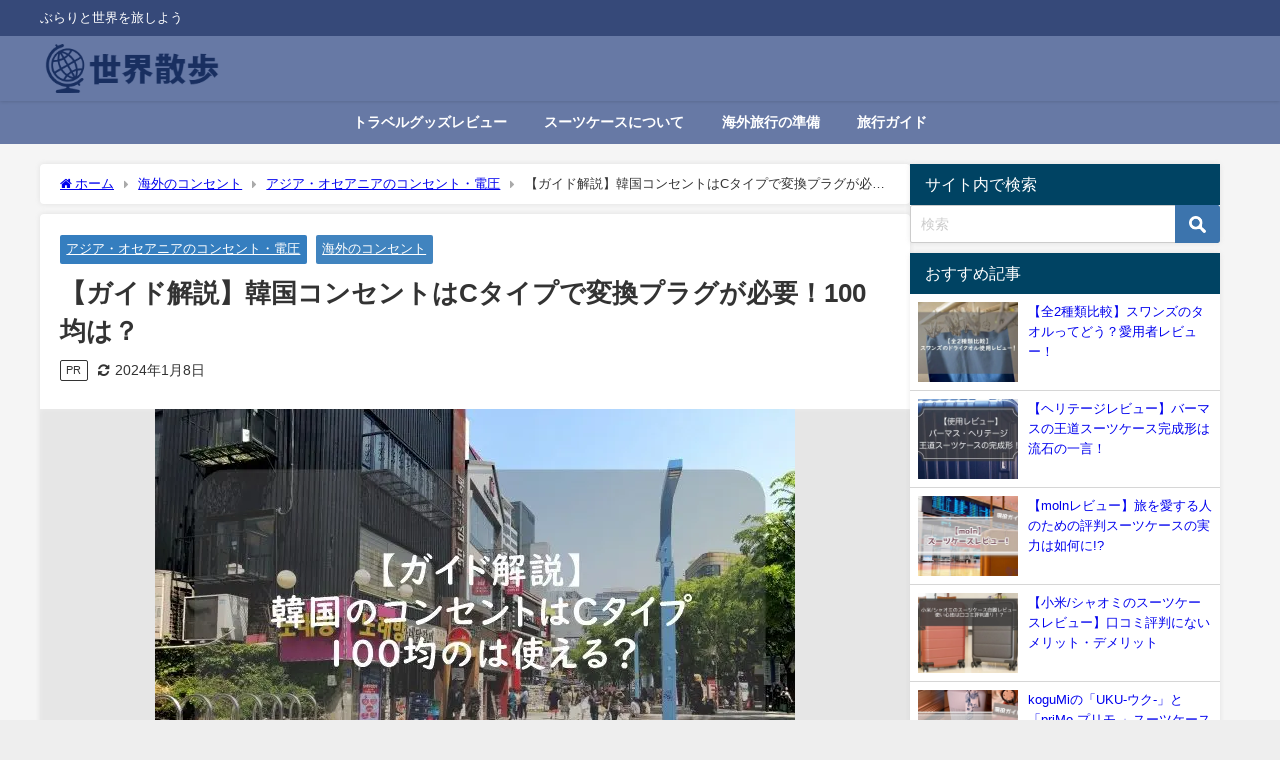

--- FILE ---
content_type: text/html; charset=UTF-8
request_url: https://sekai-sanpo.com/foreign-socket/korea-plug/
body_size: 46315
content:
<!DOCTYPE html>
<html lang="ja">
<head><meta charset="utf-8"><script>if(navigator.userAgent.match(/MSIE|Internet Explorer/i)||navigator.userAgent.match(/Trident\/7\..*?rv:11/i)){var href=document.location.href;if(!href.match(/[?&]nowprocket/)){if(href.indexOf("?")==-1){if(href.indexOf("#")==-1){document.location.href=href+"?nowprocket=1"}else{document.location.href=href.replace("#","?nowprocket=1#")}}else{if(href.indexOf("#")==-1){document.location.href=href+"&nowprocket=1"}else{document.location.href=href.replace("#","&nowprocket=1#")}}}}</script><script>(()=>{class RocketLazyLoadScripts{constructor(){this.v="2.0.4",this.userEvents=["keydown","keyup","mousedown","mouseup","mousemove","mouseover","mouseout","touchmove","touchstart","touchend","touchcancel","wheel","click","dblclick","input"],this.attributeEvents=["onblur","onclick","oncontextmenu","ondblclick","onfocus","onmousedown","onmouseenter","onmouseleave","onmousemove","onmouseout","onmouseover","onmouseup","onmousewheel","onscroll","onsubmit"]}async t(){this.i(),this.o(),/iP(ad|hone)/.test(navigator.userAgent)&&this.h(),this.u(),this.l(this),this.m(),this.k(this),this.p(this),this._(),await Promise.all([this.R(),this.L()]),this.lastBreath=Date.now(),this.S(this),this.P(),this.D(),this.O(),this.M(),await this.C(this.delayedScripts.normal),await this.C(this.delayedScripts.defer),await this.C(this.delayedScripts.async),await this.T(),await this.F(),await this.j(),await this.A(),window.dispatchEvent(new Event("rocket-allScriptsLoaded")),this.everythingLoaded=!0,this.lastTouchEnd&&await new Promise(t=>setTimeout(t,500-Date.now()+this.lastTouchEnd)),this.I(),this.H(),this.U(),this.W()}i(){this.CSPIssue=sessionStorage.getItem("rocketCSPIssue"),document.addEventListener("securitypolicyviolation",t=>{this.CSPIssue||"script-src-elem"!==t.violatedDirective||"data"!==t.blockedURI||(this.CSPIssue=!0,sessionStorage.setItem("rocketCSPIssue",!0))},{isRocket:!0})}o(){window.addEventListener("pageshow",t=>{this.persisted=t.persisted,this.realWindowLoadedFired=!0},{isRocket:!0}),window.addEventListener("pagehide",()=>{this.onFirstUserAction=null},{isRocket:!0})}h(){let t;function e(e){t=e}window.addEventListener("touchstart",e,{isRocket:!0}),window.addEventListener("touchend",function i(o){o.changedTouches[0]&&t.changedTouches[0]&&Math.abs(o.changedTouches[0].pageX-t.changedTouches[0].pageX)<10&&Math.abs(o.changedTouches[0].pageY-t.changedTouches[0].pageY)<10&&o.timeStamp-t.timeStamp<200&&(window.removeEventListener("touchstart",e,{isRocket:!0}),window.removeEventListener("touchend",i,{isRocket:!0}),"INPUT"===o.target.tagName&&"text"===o.target.type||(o.target.dispatchEvent(new TouchEvent("touchend",{target:o.target,bubbles:!0})),o.target.dispatchEvent(new MouseEvent("mouseover",{target:o.target,bubbles:!0})),o.target.dispatchEvent(new PointerEvent("click",{target:o.target,bubbles:!0,cancelable:!0,detail:1,clientX:o.changedTouches[0].clientX,clientY:o.changedTouches[0].clientY})),event.preventDefault()))},{isRocket:!0})}q(t){this.userActionTriggered||("mousemove"!==t.type||this.firstMousemoveIgnored?"keyup"===t.type||"mouseover"===t.type||"mouseout"===t.type||(this.userActionTriggered=!0,this.onFirstUserAction&&this.onFirstUserAction()):this.firstMousemoveIgnored=!0),"click"===t.type&&t.preventDefault(),t.stopPropagation(),t.stopImmediatePropagation(),"touchstart"===this.lastEvent&&"touchend"===t.type&&(this.lastTouchEnd=Date.now()),"click"===t.type&&(this.lastTouchEnd=0),this.lastEvent=t.type,t.composedPath&&t.composedPath()[0].getRootNode()instanceof ShadowRoot&&(t.rocketTarget=t.composedPath()[0]),this.savedUserEvents.push(t)}u(){this.savedUserEvents=[],this.userEventHandler=this.q.bind(this),this.userEvents.forEach(t=>window.addEventListener(t,this.userEventHandler,{passive:!1,isRocket:!0})),document.addEventListener("visibilitychange",this.userEventHandler,{isRocket:!0})}U(){this.userEvents.forEach(t=>window.removeEventListener(t,this.userEventHandler,{passive:!1,isRocket:!0})),document.removeEventListener("visibilitychange",this.userEventHandler,{isRocket:!0}),this.savedUserEvents.forEach(t=>{(t.rocketTarget||t.target).dispatchEvent(new window[t.constructor.name](t.type,t))})}m(){const t="return false",e=Array.from(this.attributeEvents,t=>"data-rocket-"+t),i="["+this.attributeEvents.join("],[")+"]",o="[data-rocket-"+this.attributeEvents.join("],[data-rocket-")+"]",s=(e,i,o)=>{o&&o!==t&&(e.setAttribute("data-rocket-"+i,o),e["rocket"+i]=new Function("event",o),e.setAttribute(i,t))};new MutationObserver(t=>{for(const n of t)"attributes"===n.type&&(n.attributeName.startsWith("data-rocket-")||this.everythingLoaded?n.attributeName.startsWith("data-rocket-")&&this.everythingLoaded&&this.N(n.target,n.attributeName.substring(12)):s(n.target,n.attributeName,n.target.getAttribute(n.attributeName))),"childList"===n.type&&n.addedNodes.forEach(t=>{if(t.nodeType===Node.ELEMENT_NODE)if(this.everythingLoaded)for(const i of[t,...t.querySelectorAll(o)])for(const t of i.getAttributeNames())e.includes(t)&&this.N(i,t.substring(12));else for(const e of[t,...t.querySelectorAll(i)])for(const t of e.getAttributeNames())this.attributeEvents.includes(t)&&s(e,t,e.getAttribute(t))})}).observe(document,{subtree:!0,childList:!0,attributeFilter:[...this.attributeEvents,...e]})}I(){this.attributeEvents.forEach(t=>{document.querySelectorAll("[data-rocket-"+t+"]").forEach(e=>{this.N(e,t)})})}N(t,e){const i=t.getAttribute("data-rocket-"+e);i&&(t.setAttribute(e,i),t.removeAttribute("data-rocket-"+e))}k(t){Object.defineProperty(HTMLElement.prototype,"onclick",{get(){return this.rocketonclick||null},set(e){this.rocketonclick=e,this.setAttribute(t.everythingLoaded?"onclick":"data-rocket-onclick","this.rocketonclick(event)")}})}S(t){function e(e,i){let o=e[i];e[i]=null,Object.defineProperty(e,i,{get:()=>o,set(s){t.everythingLoaded?o=s:e["rocket"+i]=o=s}})}e(document,"onreadystatechange"),e(window,"onload"),e(window,"onpageshow");try{Object.defineProperty(document,"readyState",{get:()=>t.rocketReadyState,set(e){t.rocketReadyState=e},configurable:!0}),document.readyState="loading"}catch(t){console.log("WPRocket DJE readyState conflict, bypassing")}}l(t){this.originalAddEventListener=EventTarget.prototype.addEventListener,this.originalRemoveEventListener=EventTarget.prototype.removeEventListener,this.savedEventListeners=[],EventTarget.prototype.addEventListener=function(e,i,o){o&&o.isRocket||!t.B(e,this)&&!t.userEvents.includes(e)||t.B(e,this)&&!t.userActionTriggered||e.startsWith("rocket-")||t.everythingLoaded?t.originalAddEventListener.call(this,e,i,o):(t.savedEventListeners.push({target:this,remove:!1,type:e,func:i,options:o}),"mouseenter"!==e&&"mouseleave"!==e||t.originalAddEventListener.call(this,e,t.savedUserEvents.push,o))},EventTarget.prototype.removeEventListener=function(e,i,o){o&&o.isRocket||!t.B(e,this)&&!t.userEvents.includes(e)||t.B(e,this)&&!t.userActionTriggered||e.startsWith("rocket-")||t.everythingLoaded?t.originalRemoveEventListener.call(this,e,i,o):t.savedEventListeners.push({target:this,remove:!0,type:e,func:i,options:o})}}J(t,e){this.savedEventListeners=this.savedEventListeners.filter(i=>{let o=i.type,s=i.target||window;return e!==o||t!==s||(this.B(o,s)&&(i.type="rocket-"+o),this.$(i),!1)})}H(){EventTarget.prototype.addEventListener=this.originalAddEventListener,EventTarget.prototype.removeEventListener=this.originalRemoveEventListener,this.savedEventListeners.forEach(t=>this.$(t))}$(t){t.remove?this.originalRemoveEventListener.call(t.target,t.type,t.func,t.options):this.originalAddEventListener.call(t.target,t.type,t.func,t.options)}p(t){let e;function i(e){return t.everythingLoaded?e:e.split(" ").map(t=>"load"===t||t.startsWith("load.")?"rocket-jquery-load":t).join(" ")}function o(o){function s(e){const s=o.fn[e];o.fn[e]=o.fn.init.prototype[e]=function(){return this[0]===window&&t.userActionTriggered&&("string"==typeof arguments[0]||arguments[0]instanceof String?arguments[0]=i(arguments[0]):"object"==typeof arguments[0]&&Object.keys(arguments[0]).forEach(t=>{const e=arguments[0][t];delete arguments[0][t],arguments[0][i(t)]=e})),s.apply(this,arguments),this}}if(o&&o.fn&&!t.allJQueries.includes(o)){const e={DOMContentLoaded:[],"rocket-DOMContentLoaded":[]};for(const t in e)document.addEventListener(t,()=>{e[t].forEach(t=>t())},{isRocket:!0});o.fn.ready=o.fn.init.prototype.ready=function(i){function s(){parseInt(o.fn.jquery)>2?setTimeout(()=>i.bind(document)(o)):i.bind(document)(o)}return"function"==typeof i&&(t.realDomReadyFired?!t.userActionTriggered||t.fauxDomReadyFired?s():e["rocket-DOMContentLoaded"].push(s):e.DOMContentLoaded.push(s)),o([])},s("on"),s("one"),s("off"),t.allJQueries.push(o)}e=o}t.allJQueries=[],o(window.jQuery),Object.defineProperty(window,"jQuery",{get:()=>e,set(t){o(t)}})}P(){const t=new Map;document.write=document.writeln=function(e){const i=document.currentScript,o=document.createRange(),s=i.parentElement;let n=t.get(i);void 0===n&&(n=i.nextSibling,t.set(i,n));const c=document.createDocumentFragment();o.setStart(c,0),c.appendChild(o.createContextualFragment(e)),s.insertBefore(c,n)}}async R(){return new Promise(t=>{this.userActionTriggered?t():this.onFirstUserAction=t})}async L(){return new Promise(t=>{document.addEventListener("DOMContentLoaded",()=>{this.realDomReadyFired=!0,t()},{isRocket:!0})})}async j(){return this.realWindowLoadedFired?Promise.resolve():new Promise(t=>{window.addEventListener("load",t,{isRocket:!0})})}M(){this.pendingScripts=[];this.scriptsMutationObserver=new MutationObserver(t=>{for(const e of t)e.addedNodes.forEach(t=>{"SCRIPT"!==t.tagName||t.noModule||t.isWPRocket||this.pendingScripts.push({script:t,promise:new Promise(e=>{const i=()=>{const i=this.pendingScripts.findIndex(e=>e.script===t);i>=0&&this.pendingScripts.splice(i,1),e()};t.addEventListener("load",i,{isRocket:!0}),t.addEventListener("error",i,{isRocket:!0}),setTimeout(i,1e3)})})})}),this.scriptsMutationObserver.observe(document,{childList:!0,subtree:!0})}async F(){await this.X(),this.pendingScripts.length?(await this.pendingScripts[0].promise,await this.F()):this.scriptsMutationObserver.disconnect()}D(){this.delayedScripts={normal:[],async:[],defer:[]},document.querySelectorAll("script[type$=rocketlazyloadscript]").forEach(t=>{t.hasAttribute("data-rocket-src")?t.hasAttribute("async")&&!1!==t.async?this.delayedScripts.async.push(t):t.hasAttribute("defer")&&!1!==t.defer||"module"===t.getAttribute("data-rocket-type")?this.delayedScripts.defer.push(t):this.delayedScripts.normal.push(t):this.delayedScripts.normal.push(t)})}async _(){await this.L();let t=[];document.querySelectorAll("script[type$=rocketlazyloadscript][data-rocket-src]").forEach(e=>{let i=e.getAttribute("data-rocket-src");if(i&&!i.startsWith("data:")){i.startsWith("//")&&(i=location.protocol+i);try{const o=new URL(i).origin;o!==location.origin&&t.push({src:o,crossOrigin:e.crossOrigin||"module"===e.getAttribute("data-rocket-type")})}catch(t){}}}),t=[...new Map(t.map(t=>[JSON.stringify(t),t])).values()],this.Y(t,"preconnect")}async G(t){if(await this.K(),!0!==t.noModule||!("noModule"in HTMLScriptElement.prototype))return new Promise(e=>{let i;function o(){(i||t).setAttribute("data-rocket-status","executed"),e()}try{if(navigator.userAgent.includes("Firefox/")||""===navigator.vendor||this.CSPIssue)i=document.createElement("script"),[...t.attributes].forEach(t=>{let e=t.nodeName;"type"!==e&&("data-rocket-type"===e&&(e="type"),"data-rocket-src"===e&&(e="src"),i.setAttribute(e,t.nodeValue))}),t.text&&(i.text=t.text),t.nonce&&(i.nonce=t.nonce),i.hasAttribute("src")?(i.addEventListener("load",o,{isRocket:!0}),i.addEventListener("error",()=>{i.setAttribute("data-rocket-status","failed-network"),e()},{isRocket:!0}),setTimeout(()=>{i.isConnected||e()},1)):(i.text=t.text,o()),i.isWPRocket=!0,t.parentNode.replaceChild(i,t);else{const i=t.getAttribute("data-rocket-type"),s=t.getAttribute("data-rocket-src");i?(t.type=i,t.removeAttribute("data-rocket-type")):t.removeAttribute("type"),t.addEventListener("load",o,{isRocket:!0}),t.addEventListener("error",i=>{this.CSPIssue&&i.target.src.startsWith("data:")?(console.log("WPRocket: CSP fallback activated"),t.removeAttribute("src"),this.G(t).then(e)):(t.setAttribute("data-rocket-status","failed-network"),e())},{isRocket:!0}),s?(t.fetchPriority="high",t.removeAttribute("data-rocket-src"),t.src=s):t.src="data:text/javascript;base64,"+window.btoa(unescape(encodeURIComponent(t.text)))}}catch(i){t.setAttribute("data-rocket-status","failed-transform"),e()}});t.setAttribute("data-rocket-status","skipped")}async C(t){const e=t.shift();return e?(e.isConnected&&await this.G(e),this.C(t)):Promise.resolve()}O(){this.Y([...this.delayedScripts.normal,...this.delayedScripts.defer,...this.delayedScripts.async],"preload")}Y(t,e){this.trash=this.trash||[];let i=!0;var o=document.createDocumentFragment();t.forEach(t=>{const s=t.getAttribute&&t.getAttribute("data-rocket-src")||t.src;if(s&&!s.startsWith("data:")){const n=document.createElement("link");n.href=s,n.rel=e,"preconnect"!==e&&(n.as="script",n.fetchPriority=i?"high":"low"),t.getAttribute&&"module"===t.getAttribute("data-rocket-type")&&(n.crossOrigin=!0),t.crossOrigin&&(n.crossOrigin=t.crossOrigin),t.integrity&&(n.integrity=t.integrity),t.nonce&&(n.nonce=t.nonce),o.appendChild(n),this.trash.push(n),i=!1}}),document.head.appendChild(o)}W(){this.trash.forEach(t=>t.remove())}async T(){try{document.readyState="interactive"}catch(t){}this.fauxDomReadyFired=!0;try{await this.K(),this.J(document,"readystatechange"),document.dispatchEvent(new Event("rocket-readystatechange")),await this.K(),document.rocketonreadystatechange&&document.rocketonreadystatechange(),await this.K(),this.J(document,"DOMContentLoaded"),document.dispatchEvent(new Event("rocket-DOMContentLoaded")),await this.K(),this.J(window,"DOMContentLoaded"),window.dispatchEvent(new Event("rocket-DOMContentLoaded"))}catch(t){console.error(t)}}async A(){try{document.readyState="complete"}catch(t){}try{await this.K(),this.J(document,"readystatechange"),document.dispatchEvent(new Event("rocket-readystatechange")),await this.K(),document.rocketonreadystatechange&&document.rocketonreadystatechange(),await this.K(),this.J(window,"load"),window.dispatchEvent(new Event("rocket-load")),await this.K(),window.rocketonload&&window.rocketonload(),await this.K(),this.allJQueries.forEach(t=>t(window).trigger("rocket-jquery-load")),await this.K(),this.J(window,"pageshow");const t=new Event("rocket-pageshow");t.persisted=this.persisted,window.dispatchEvent(t),await this.K(),window.rocketonpageshow&&window.rocketonpageshow({persisted:this.persisted})}catch(t){console.error(t)}}async K(){Date.now()-this.lastBreath>45&&(await this.X(),this.lastBreath=Date.now())}async X(){return document.hidden?new Promise(t=>setTimeout(t)):new Promise(t=>requestAnimationFrame(t))}B(t,e){return e===document&&"readystatechange"===t||(e===document&&"DOMContentLoaded"===t||(e===window&&"DOMContentLoaded"===t||(e===window&&"load"===t||e===window&&"pageshow"===t)))}static run(){(new RocketLazyLoadScripts).t()}}RocketLazyLoadScripts.run()})();</script>

<meta http-equiv="X-UA-Compatible" content="IE=edge">
<meta name="viewport" content="width=device-width, initial-scale=1" />
<title>【ガイド解説】韓国コンセントはCタイプで変換プラグが必要！100均は？ | 世界散歩</title>
<link data-rocket-prefetch href="https://pagead2.googlesyndication.com" rel="dns-prefetch">
<link data-rocket-prefetch href="https://www.youtube.com" rel="dns-prefetch">
<link data-rocket-prefetch href="https://www.googletagmanager.com" rel="dns-prefetch">
<link data-rocket-prefetch href="https://googleads.g.doubleclick.net" rel="dns-prefetch">
<link data-rocket-prefetch href="https://dalc.valuecommerce.com" rel="dns-prefetch">
<link data-rocket-prefetch href="https://widgets.getpocket.com" rel="dns-prefetch">
<style id="wpr-usedcss">img:is([sizes=auto i],[sizes^="auto," i]){contain-intrinsic-size:3000px 1500px}:where(.wp-block-button__link){border-radius:9999px;box-shadow:none;padding:calc(.667em + 2px) calc(1.333em + 2px);text-decoration:none}:root :where(.wp-block-button .wp-block-button__link.is-style-outline),:root :where(.wp-block-button.is-style-outline>.wp-block-button__link){border:2px solid;padding:.667em 1.333em}:root :where(.wp-block-button .wp-block-button__link.is-style-outline:not(.has-text-color)),:root :where(.wp-block-button.is-style-outline>.wp-block-button__link:not(.has-text-color)){color:currentColor}:root :where(.wp-block-button .wp-block-button__link.is-style-outline:not(.has-background)),:root :where(.wp-block-button.is-style-outline>.wp-block-button__link:not(.has-background)){background-color:initial;background-image:none}:where(.wp-block-calendar table:not(.has-background) th){background:#ddd}:where(.wp-block-columns){margin-bottom:1.75em}:where(.wp-block-columns.has-background){padding:1.25em 2.375em}:where(.wp-block-post-comments input[type=submit]){border:none}:where(.wp-block-cover-image:not(.has-text-color)),:where(.wp-block-cover:not(.has-text-color)){color:#fff}:where(.wp-block-cover-image.is-light:not(.has-text-color)),:where(.wp-block-cover.is-light:not(.has-text-color)){color:#000}:root :where(.wp-block-cover h1:not(.has-text-color)),:root :where(.wp-block-cover h2:not(.has-text-color)),:root :where(.wp-block-cover h3:not(.has-text-color)),:root :where(.wp-block-cover h4:not(.has-text-color)),:root :where(.wp-block-cover h5:not(.has-text-color)),:root :where(.wp-block-cover h6:not(.has-text-color)),:root :where(.wp-block-cover p:not(.has-text-color)){color:inherit}:where(.wp-block-file){margin-bottom:1.5em}:where(.wp-block-file__button){border-radius:2em;display:inline-block;padding:.5em 1em}:where(.wp-block-file__button):is(a):active,:where(.wp-block-file__button):is(a):focus,:where(.wp-block-file__button):is(a):hover,:where(.wp-block-file__button):is(a):visited{box-shadow:none;color:#fff;opacity:.85;text-decoration:none}:where(.wp-block-group.wp-block-group-is-layout-constrained){position:relative}:root :where(.wp-block-image.is-style-rounded img,.wp-block-image .is-style-rounded img){border-radius:9999px}:where(.wp-block-latest-comments:not([style*=line-height] .wp-block-latest-comments__comment)){line-height:1.1}:where(.wp-block-latest-comments:not([style*=line-height] .wp-block-latest-comments__comment-excerpt p)){line-height:1.8}:root :where(.wp-block-latest-posts.is-grid){padding:0}:root :where(.wp-block-latest-posts.wp-block-latest-posts__list){padding-left:0}ul{box-sizing:border-box}:root :where(.wp-block-list.has-background){padding:1.25em 2.375em}:where(.wp-block-navigation.has-background .wp-block-navigation-item a:not(.wp-element-button)),:where(.wp-block-navigation.has-background .wp-block-navigation-submenu a:not(.wp-element-button)){padding:.5em 1em}:where(.wp-block-navigation .wp-block-navigation__submenu-container .wp-block-navigation-item a:not(.wp-element-button)),:where(.wp-block-navigation .wp-block-navigation__submenu-container .wp-block-navigation-submenu a:not(.wp-element-button)),:where(.wp-block-navigation .wp-block-navigation__submenu-container .wp-block-navigation-submenu button.wp-block-navigation-item__content),:where(.wp-block-navigation .wp-block-navigation__submenu-container .wp-block-pages-list__item button.wp-block-navigation-item__content){padding:.5em 1em}:root :where(p.has-background){padding:1.25em 2.375em}:where(p.has-text-color:not(.has-link-color)) a{color:inherit}:where(.wp-block-post-comments-form) input:not([type=submit]),:where(.wp-block-post-comments-form) textarea{border:1px solid #949494;font-family:inherit;font-size:1em}:where(.wp-block-post-comments-form) input:where(:not([type=submit]):not([type=checkbox])),:where(.wp-block-post-comments-form) textarea{padding:calc(.667em + 2px)}:where(.wp-block-post-excerpt){box-sizing:border-box;margin-bottom:var(--wp--style--block-gap);margin-top:var(--wp--style--block-gap)}:where(.wp-block-preformatted.has-background){padding:1.25em 2.375em}:where(.wp-block-search__button){border:1px solid #ccc;padding:6px 10px}:where(.wp-block-search__input){font-family:inherit;font-size:inherit;font-style:inherit;font-weight:inherit;letter-spacing:inherit;line-height:inherit;text-transform:inherit}:where(.wp-block-search__button-inside .wp-block-search__inside-wrapper){border:1px solid #949494;box-sizing:border-box;padding:4px}:where(.wp-block-search__button-inside .wp-block-search__inside-wrapper) .wp-block-search__input{border:none;border-radius:0;padding:0 4px}:where(.wp-block-search__button-inside .wp-block-search__inside-wrapper) .wp-block-search__input:focus{outline:0}:where(.wp-block-search__button-inside .wp-block-search__inside-wrapper) :where(.wp-block-search__button){padding:4px 8px}:root :where(.wp-block-separator.is-style-dots){height:auto;line-height:1;text-align:center}:root :where(.wp-block-separator.is-style-dots):before{color:currentColor;content:"···";font-family:serif;font-size:1.5em;letter-spacing:2em;padding-left:2em}:root :where(.wp-block-site-logo.is-style-rounded){border-radius:9999px}:where(.wp-block-social-links:not(.is-style-logos-only)) .wp-social-link{background-color:#f0f0f0;color:#444}:where(.wp-block-social-links:not(.is-style-logos-only)) .wp-social-link-amazon{background-color:#f90;color:#fff}:where(.wp-block-social-links:not(.is-style-logos-only)) .wp-social-link-bandcamp{background-color:#1ea0c3;color:#fff}:where(.wp-block-social-links:not(.is-style-logos-only)) .wp-social-link-behance{background-color:#0757fe;color:#fff}:where(.wp-block-social-links:not(.is-style-logos-only)) .wp-social-link-bluesky{background-color:#0a7aff;color:#fff}:where(.wp-block-social-links:not(.is-style-logos-only)) .wp-social-link-codepen{background-color:#1e1f26;color:#fff}:where(.wp-block-social-links:not(.is-style-logos-only)) .wp-social-link-deviantart{background-color:#02e49b;color:#fff}:where(.wp-block-social-links:not(.is-style-logos-only)) .wp-social-link-discord{background-color:#5865f2;color:#fff}:where(.wp-block-social-links:not(.is-style-logos-only)) .wp-social-link-dribbble{background-color:#e94c89;color:#fff}:where(.wp-block-social-links:not(.is-style-logos-only)) .wp-social-link-dropbox{background-color:#4280ff;color:#fff}:where(.wp-block-social-links:not(.is-style-logos-only)) .wp-social-link-etsy{background-color:#f45800;color:#fff}:where(.wp-block-social-links:not(.is-style-logos-only)) .wp-social-link-facebook{background-color:#0866ff;color:#fff}:where(.wp-block-social-links:not(.is-style-logos-only)) .wp-social-link-fivehundredpx{background-color:#000;color:#fff}:where(.wp-block-social-links:not(.is-style-logos-only)) .wp-social-link-flickr{background-color:#0461dd;color:#fff}:where(.wp-block-social-links:not(.is-style-logos-only)) .wp-social-link-foursquare{background-color:#e65678;color:#fff}:where(.wp-block-social-links:not(.is-style-logos-only)) .wp-social-link-github{background-color:#24292d;color:#fff}:where(.wp-block-social-links:not(.is-style-logos-only)) .wp-social-link-goodreads{background-color:#eceadd;color:#382110}:where(.wp-block-social-links:not(.is-style-logos-only)) .wp-social-link-google{background-color:#ea4434;color:#fff}:where(.wp-block-social-links:not(.is-style-logos-only)) .wp-social-link-gravatar{background-color:#1d4fc4;color:#fff}:where(.wp-block-social-links:not(.is-style-logos-only)) .wp-social-link-instagram{background-color:#f00075;color:#fff}:where(.wp-block-social-links:not(.is-style-logos-only)) .wp-social-link-lastfm{background-color:#e21b24;color:#fff}:where(.wp-block-social-links:not(.is-style-logos-only)) .wp-social-link-linkedin{background-color:#0d66c2;color:#fff}:where(.wp-block-social-links:not(.is-style-logos-only)) .wp-social-link-mastodon{background-color:#3288d4;color:#fff}:where(.wp-block-social-links:not(.is-style-logos-only)) .wp-social-link-medium{background-color:#000;color:#fff}:where(.wp-block-social-links:not(.is-style-logos-only)) .wp-social-link-meetup{background-color:#f6405f;color:#fff}:where(.wp-block-social-links:not(.is-style-logos-only)) .wp-social-link-patreon{background-color:#000;color:#fff}:where(.wp-block-social-links:not(.is-style-logos-only)) .wp-social-link-pinterest{background-color:#e60122;color:#fff}:where(.wp-block-social-links:not(.is-style-logos-only)) .wp-social-link-pocket{background-color:#ef4155;color:#fff}:where(.wp-block-social-links:not(.is-style-logos-only)) .wp-social-link-reddit{background-color:#ff4500;color:#fff}:where(.wp-block-social-links:not(.is-style-logos-only)) .wp-social-link-skype{background-color:#0478d7;color:#fff}:where(.wp-block-social-links:not(.is-style-logos-only)) .wp-social-link-snapchat{background-color:#fefc00;color:#fff;stroke:#000}:where(.wp-block-social-links:not(.is-style-logos-only)) .wp-social-link-soundcloud{background-color:#ff5600;color:#fff}:where(.wp-block-social-links:not(.is-style-logos-only)) .wp-social-link-spotify{background-color:#1bd760;color:#fff}:where(.wp-block-social-links:not(.is-style-logos-only)) .wp-social-link-telegram{background-color:#2aabee;color:#fff}:where(.wp-block-social-links:not(.is-style-logos-only)) .wp-social-link-threads{background-color:#000;color:#fff}:where(.wp-block-social-links:not(.is-style-logos-only)) .wp-social-link-tiktok{background-color:#000;color:#fff}:where(.wp-block-social-links:not(.is-style-logos-only)) .wp-social-link-tumblr{background-color:#011835;color:#fff}:where(.wp-block-social-links:not(.is-style-logos-only)) .wp-social-link-twitch{background-color:#6440a4;color:#fff}:where(.wp-block-social-links:not(.is-style-logos-only)) .wp-social-link-twitter{background-color:#1da1f2;color:#fff}:where(.wp-block-social-links:not(.is-style-logos-only)) .wp-social-link-vimeo{background-color:#1eb7ea;color:#fff}:where(.wp-block-social-links:not(.is-style-logos-only)) .wp-social-link-vk{background-color:#4680c2;color:#fff}:where(.wp-block-social-links:not(.is-style-logos-only)) .wp-social-link-wordpress{background-color:#3499cd;color:#fff}:where(.wp-block-social-links:not(.is-style-logos-only)) .wp-social-link-whatsapp{background-color:#25d366;color:#fff}:where(.wp-block-social-links:not(.is-style-logos-only)) .wp-social-link-x{background-color:#000;color:#fff}:where(.wp-block-social-links:not(.is-style-logos-only)) .wp-social-link-yelp{background-color:#d32422;color:#fff}:where(.wp-block-social-links:not(.is-style-logos-only)) .wp-social-link-youtube{background-color:red;color:#fff}:where(.wp-block-social-links.is-style-logos-only) .wp-social-link{background:0 0}:where(.wp-block-social-links.is-style-logos-only) .wp-social-link svg{height:1.25em;width:1.25em}:where(.wp-block-social-links.is-style-logos-only) .wp-social-link-amazon{color:#f90}:where(.wp-block-social-links.is-style-logos-only) .wp-social-link-bandcamp{color:#1ea0c3}:where(.wp-block-social-links.is-style-logos-only) .wp-social-link-behance{color:#0757fe}:where(.wp-block-social-links.is-style-logos-only) .wp-social-link-bluesky{color:#0a7aff}:where(.wp-block-social-links.is-style-logos-only) .wp-social-link-codepen{color:#1e1f26}:where(.wp-block-social-links.is-style-logos-only) .wp-social-link-deviantart{color:#02e49b}:where(.wp-block-social-links.is-style-logos-only) .wp-social-link-discord{color:#5865f2}:where(.wp-block-social-links.is-style-logos-only) .wp-social-link-dribbble{color:#e94c89}:where(.wp-block-social-links.is-style-logos-only) .wp-social-link-dropbox{color:#4280ff}:where(.wp-block-social-links.is-style-logos-only) .wp-social-link-etsy{color:#f45800}:where(.wp-block-social-links.is-style-logos-only) .wp-social-link-facebook{color:#0866ff}:where(.wp-block-social-links.is-style-logos-only) .wp-social-link-fivehundredpx{color:#000}:where(.wp-block-social-links.is-style-logos-only) .wp-social-link-flickr{color:#0461dd}:where(.wp-block-social-links.is-style-logos-only) .wp-social-link-foursquare{color:#e65678}:where(.wp-block-social-links.is-style-logos-only) .wp-social-link-github{color:#24292d}:where(.wp-block-social-links.is-style-logos-only) .wp-social-link-goodreads{color:#382110}:where(.wp-block-social-links.is-style-logos-only) .wp-social-link-google{color:#ea4434}:where(.wp-block-social-links.is-style-logos-only) .wp-social-link-gravatar{color:#1d4fc4}:where(.wp-block-social-links.is-style-logos-only) .wp-social-link-instagram{color:#f00075}:where(.wp-block-social-links.is-style-logos-only) .wp-social-link-lastfm{color:#e21b24}:where(.wp-block-social-links.is-style-logos-only) .wp-social-link-linkedin{color:#0d66c2}:where(.wp-block-social-links.is-style-logos-only) .wp-social-link-mastodon{color:#3288d4}:where(.wp-block-social-links.is-style-logos-only) .wp-social-link-medium{color:#000}:where(.wp-block-social-links.is-style-logos-only) .wp-social-link-meetup{color:#f6405f}:where(.wp-block-social-links.is-style-logos-only) .wp-social-link-patreon{color:#000}:where(.wp-block-social-links.is-style-logos-only) .wp-social-link-pinterest{color:#e60122}:where(.wp-block-social-links.is-style-logos-only) .wp-social-link-pocket{color:#ef4155}:where(.wp-block-social-links.is-style-logos-only) .wp-social-link-reddit{color:#ff4500}:where(.wp-block-social-links.is-style-logos-only) .wp-social-link-skype{color:#0478d7}:where(.wp-block-social-links.is-style-logos-only) .wp-social-link-snapchat{color:#fff;stroke:#000}:where(.wp-block-social-links.is-style-logos-only) .wp-social-link-soundcloud{color:#ff5600}:where(.wp-block-social-links.is-style-logos-only) .wp-social-link-spotify{color:#1bd760}:where(.wp-block-social-links.is-style-logos-only) .wp-social-link-telegram{color:#2aabee}:where(.wp-block-social-links.is-style-logos-only) .wp-social-link-threads{color:#000}:where(.wp-block-social-links.is-style-logos-only) .wp-social-link-tiktok{color:#000}:where(.wp-block-social-links.is-style-logos-only) .wp-social-link-tumblr{color:#011835}:where(.wp-block-social-links.is-style-logos-only) .wp-social-link-twitch{color:#6440a4}:where(.wp-block-social-links.is-style-logos-only) .wp-social-link-twitter{color:#1da1f2}:where(.wp-block-social-links.is-style-logos-only) .wp-social-link-vimeo{color:#1eb7ea}:where(.wp-block-social-links.is-style-logos-only) .wp-social-link-vk{color:#4680c2}:where(.wp-block-social-links.is-style-logos-only) .wp-social-link-whatsapp{color:#25d366}:where(.wp-block-social-links.is-style-logos-only) .wp-social-link-wordpress{color:#3499cd}:where(.wp-block-social-links.is-style-logos-only) .wp-social-link-x{color:#000}:where(.wp-block-social-links.is-style-logos-only) .wp-social-link-yelp{color:#d32422}:where(.wp-block-social-links.is-style-logos-only) .wp-social-link-youtube{color:red}:root :where(.wp-block-social-links .wp-social-link a){padding:.25em}:root :where(.wp-block-social-links.is-style-logos-only .wp-social-link a){padding:0}:root :where(.wp-block-social-links.is-style-pill-shape .wp-social-link a){padding-left:.6666666667em;padding-right:.6666666667em}:root :where(.wp-block-tag-cloud.is-style-outline){display:flex;flex-wrap:wrap;gap:1ch}:root :where(.wp-block-tag-cloud.is-style-outline a){border:1px solid;font-size:unset!important;margin-right:0;padding:1ch 2ch;text-decoration:none!important}:root :where(.wp-block-table-of-contents){box-sizing:border-box}:where(.wp-block-term-description){box-sizing:border-box;margin-bottom:var(--wp--style--block-gap);margin-top:var(--wp--style--block-gap)}:where(pre.wp-block-verse){font-family:inherit}:root{--wp--preset--font-size--normal:16px;--wp--preset--font-size--huge:42px}.aligncenter{clear:both}html :where(.has-border-color){border-style:solid}html :where([style*=border-top-color]){border-top-style:solid}html :where([style*=border-right-color]){border-right-style:solid}html :where([style*=border-bottom-color]){border-bottom-style:solid}html :where([style*=border-left-color]){border-left-style:solid}html :where([style*=border-width]){border-style:solid}html :where([style*=border-top-width]){border-top-style:solid}html :where([style*=border-right-width]){border-right-style:solid}html :where([style*=border-bottom-width]){border-bottom-style:solid}html :where([style*=border-left-width]){border-left-style:solid}html :where(img[class*=wp-image-]){height:auto;max-width:100%}:where(figure){margin:0 0 1em}html :where(.is-position-sticky){--wp-admin--admin-bar--position-offset:var(--wp-admin--admin-bar--height,0px)}:root{--wp--preset--aspect-ratio--square:1;--wp--preset--aspect-ratio--4-3:4/3;--wp--preset--aspect-ratio--3-4:3/4;--wp--preset--aspect-ratio--3-2:3/2;--wp--preset--aspect-ratio--2-3:2/3;--wp--preset--aspect-ratio--16-9:16/9;--wp--preset--aspect-ratio--9-16:9/16;--wp--preset--color--black:#000000;--wp--preset--color--cyan-bluish-gray:#abb8c3;--wp--preset--color--white:#ffffff;--wp--preset--color--pale-pink:#f78da7;--wp--preset--color--vivid-red:#cf2e2e;--wp--preset--color--luminous-vivid-orange:#ff6900;--wp--preset--color--luminous-vivid-amber:#fcb900;--wp--preset--color--light-green-cyan:#7bdcb5;--wp--preset--color--vivid-green-cyan:#00d084;--wp--preset--color--pale-cyan-blue:#8ed1fc;--wp--preset--color--vivid-cyan-blue:#0693e3;--wp--preset--color--vivid-purple:#9b51e0;--wp--preset--color--light-blue:#70b8f1;--wp--preset--color--light-red:#ff8178;--wp--preset--color--light-green:#2ac113;--wp--preset--color--light-yellow:#ffe822;--wp--preset--color--light-orange:#ffa30d;--wp--preset--color--blue:#00f;--wp--preset--color--red:#f00;--wp--preset--color--purple:#674970;--wp--preset--color--gray:#ccc;--wp--preset--gradient--vivid-cyan-blue-to-vivid-purple:linear-gradient(135deg,rgba(6, 147, 227, 1) 0%,rgb(155, 81, 224) 100%);--wp--preset--gradient--light-green-cyan-to-vivid-green-cyan:linear-gradient(135deg,rgb(122, 220, 180) 0%,rgb(0, 208, 130) 100%);--wp--preset--gradient--luminous-vivid-amber-to-luminous-vivid-orange:linear-gradient(135deg,rgba(252, 185, 0, 1) 0%,rgba(255, 105, 0, 1) 100%);--wp--preset--gradient--luminous-vivid-orange-to-vivid-red:linear-gradient(135deg,rgba(255, 105, 0, 1) 0%,rgb(207, 46, 46) 100%);--wp--preset--gradient--very-light-gray-to-cyan-bluish-gray:linear-gradient(135deg,rgb(238, 238, 238) 0%,rgb(169, 184, 195) 100%);--wp--preset--gradient--cool-to-warm-spectrum:linear-gradient(135deg,rgb(74, 234, 220) 0%,rgb(151, 120, 209) 20%,rgb(207, 42, 186) 40%,rgb(238, 44, 130) 60%,rgb(251, 105, 98) 80%,rgb(254, 248, 76) 100%);--wp--preset--gradient--blush-light-purple:linear-gradient(135deg,rgb(255, 206, 236) 0%,rgb(152, 150, 240) 100%);--wp--preset--gradient--blush-bordeaux:linear-gradient(135deg,rgb(254, 205, 165) 0%,rgb(254, 45, 45) 50%,rgb(107, 0, 62) 100%);--wp--preset--gradient--luminous-dusk:linear-gradient(135deg,rgb(255, 203, 112) 0%,rgb(199, 81, 192) 50%,rgb(65, 88, 208) 100%);--wp--preset--gradient--pale-ocean:linear-gradient(135deg,rgb(255, 245, 203) 0%,rgb(182, 227, 212) 50%,rgb(51, 167, 181) 100%);--wp--preset--gradient--electric-grass:linear-gradient(135deg,rgb(202, 248, 128) 0%,rgb(113, 206, 126) 100%);--wp--preset--gradient--midnight:linear-gradient(135deg,rgb(2, 3, 129) 0%,rgb(40, 116, 252) 100%);--wp--preset--font-size--small:.8em;--wp--preset--font-size--medium:1em;--wp--preset--font-size--large:1.2em;--wp--preset--font-size--x-large:42px;--wp--preset--font-size--xlarge:1.5em;--wp--preset--font-size--xxlarge:2em;--wp--preset--spacing--20:0.44rem;--wp--preset--spacing--30:0.67rem;--wp--preset--spacing--40:1rem;--wp--preset--spacing--50:1.5rem;--wp--preset--spacing--60:2.25rem;--wp--preset--spacing--70:3.38rem;--wp--preset--spacing--80:5.06rem;--wp--preset--shadow--natural:6px 6px 9px rgba(0, 0, 0, .2);--wp--preset--shadow--deep:12px 12px 50px rgba(0, 0, 0, .4);--wp--preset--shadow--sharp:6px 6px 0px rgba(0, 0, 0, .2);--wp--preset--shadow--outlined:6px 6px 0px -3px rgba(255, 255, 255, 1),6px 6px rgba(0, 0, 0, 1);--wp--preset--shadow--crisp:6px 6px 0px rgba(0, 0, 0, 1);--wp--custom--spacing--small:max(1.25rem, 5vw);--wp--custom--spacing--medium:clamp(2rem, 8vw, calc(4 * var(--wp--style--block-gap)));--wp--custom--spacing--large:clamp(4rem, 10vw, 8rem);--wp--custom--spacing--outer:var(--wp--custom--spacing--small, 1.25rem);--wp--custom--typography--font-size--huge:clamp(2.25rem, 4vw, 2.75rem);--wp--custom--typography--font-size--gigantic:clamp(2.75rem, 6vw, 3.25rem);--wp--custom--typography--font-size--colossal:clamp(3.25rem, 8vw, 6.25rem);--wp--custom--typography--line-height--tiny:1.15;--wp--custom--typography--line-height--small:1.2;--wp--custom--typography--line-height--medium:1.4;--wp--custom--typography--line-height--normal:1.6}:root{--wp--style--global--content-size:769px;--wp--style--global--wide-size:1240px}:where(body){margin:0}:where(.wp-site-blocks)>*{margin-block-start:1.5em;margin-block-end:0}:where(.wp-site-blocks)>:first-child{margin-block-start:0}:where(.wp-site-blocks)>:last-child{margin-block-end:0}:root{--wp--style--block-gap:1.5em}:root :where(.is-layout-flow)>:first-child{margin-block-start:0}:root :where(.is-layout-flow)>:last-child{margin-block-end:0}:root :where(.is-layout-flow)>*{margin-block-start:1.5em;margin-block-end:0}:root :where(.is-layout-constrained)>:first-child{margin-block-start:0}:root :where(.is-layout-constrained)>:last-child{margin-block-end:0}:root :where(.is-layout-constrained)>*{margin-block-start:1.5em;margin-block-end:0}:root :where(.is-layout-flex){gap:1.5em}:root :where(.is-layout-grid){gap:1.5em}body{padding-top:0;padding-right:0;padding-bottom:0;padding-left:0}:root :where(.wp-element-button,.wp-block-button__link){background-color:#32373c;border-width:0;color:#fff;font-family:inherit;font-size:inherit;line-height:inherit;padding:calc(.667em + 2px) calc(1.333em + 2px);text-decoration:none}:root :where(.wp-block-pullquote){font-size:1.5em;line-height:1.6}:root :where(.wp-block-group-is-layout-flow)>:first-child{margin-block-start:0}:root :where(.wp-block-group-is-layout-flow)>:last-child{margin-block-end:0}:root :where(.wp-block-group-is-layout-flow)>*{margin-block-start:0;margin-block-end:0}:root :where(.wp-block-group-is-layout-constrained)>:first-child{margin-block-start:0}:root :where(.wp-block-group-is-layout-constrained)>:last-child{margin-block-end:0}:root :where(.wp-block-group-is-layout-constrained)>*{margin-block-start:0;margin-block-end:0}:root :where(.wp-block-group-is-layout-flex){gap:0}:root :where(.wp-block-group-is-layout-grid){gap:0}#ez-toc-container{background:#f9f9f9;border:1px solid #aaa;border-radius:4px;-webkit-box-shadow:0 1px 1px rgba(0,0,0,.05);box-shadow:0 1px 1px rgba(0,0,0,.05);display:table;margin-bottom:1em;padding:10px 20px 10px 10px;position:relative;width:auto}div.ez-toc-widget-container{padding:0;position:relative}div.ez-toc-widget-container ul{display:block}div.ez-toc-widget-container li{border:none;padding:0}div.ez-toc-widget-container ul.ez-toc-list{padding:10px}#ez-toc-container ul ul{margin-left:1.5em}#ez-toc-container li,#ez-toc-container ul{padding:0}#ez-toc-container li,#ez-toc-container ul,#ez-toc-container ul li,div.ez-toc-widget-container,div.ez-toc-widget-container li{background:0 0;list-style:none;line-height:1.6;margin:0;overflow:hidden;z-index:1}.ez-toc-title-container{display:table;width:100%}.ez-toc-title-toggle{display:inline;text-align:left;vertical-align:middle}.ez-toc-btn{display:inline-block;font-weight:400}#ez-toc-container div.ez-toc-title-container+ul.ez-toc-list{margin-top:1em}#ez-toc-container a{color:#444;box-shadow:none;text-decoration:none;text-shadow:none;display:inline-flex;align-items:stretch;flex-wrap:nowrap}#ez-toc-container a:visited{color:#9f9f9f}#ez-toc-container a:hover{text-decoration:underline}#ez-toc-container a.ez-toc-toggle{display:flex;align-items:center}.ez-toc-widget-container ul.ez-toc-list li::before{content:' ';position:absolute;left:0;right:0;height:30px;line-height:30px;z-index:-1}.ez-toc-widget-container ul.ez-toc-list li.active{background-color:#ededed}.ez-toc-widget-container li.active>a{font-weight:900}.ez-toc-btn{padding:6px 12px;margin-bottom:0;font-size:14px;line-height:1.428571429;text-align:center;white-space:nowrap;vertical-align:middle;cursor:pointer;background-image:none;border:1px solid transparent;border-radius:4px;-webkit-user-select:none;-moz-user-select:none;-ms-user-select:none;-o-user-select:none;user-select:none}.ez-toc-btn:focus{outline:#333 dotted thin;outline:-webkit-focus-ring-color auto 5px;outline-offset:-2px}.ez-toc-btn:focus,.ez-toc-btn:hover{color:#333;text-decoration:none}.ez-toc-btn.active,.ez-toc-btn:active{background-image:none;outline:0;-webkit-box-shadow:inset 0 3px 5px rgba(0,0,0,.125);box-shadow:inset 0 3px 5px rgba(0,0,0,.125)}.ez-toc-btn-default{color:#333;background-color:#fff;-webkit-box-shadow:inset 0 1px 0 rgba(255,255,255,.15),0 1px 1px rgba(0,0,0,.075);box-shadow:inset 0 1px 0 rgba(255,255,255,.15),0 1px 1px rgba(0,0,0,.075);text-shadow:0 1px 0 #fff;background-image:-webkit-gradient(linear,left 0,left 100%,from(#fff),to(#e0e0e0));background-image:-webkit-linear-gradient(top,#fff 0,#e0e0e0 100%);background-image:-moz-linear-gradient(top,#fff 0,#e0e0e0 100%);background-image:linear-gradient(to bottom,#fff 0,#e0e0e0 100%);background-repeat:repeat-x;border-color:#ccc}.ez-toc-btn-default.active,.ez-toc-btn-default:active,.ez-toc-btn-default:focus,.ez-toc-btn-default:hover{color:#333;background-color:#ebebeb;border-color:#adadad}.ez-toc-btn-default.active,.ez-toc-btn-default:active{background-image:none;background-color:#e0e0e0;border-color:#dbdbdb}.ez-toc-btn-xs{padding:5px 10px;font-size:12px;line-height:1.5;border-radius:3px}.ez-toc-btn-xs{padding:1px 5px}.ez-toc-btn-default:active{-webkit-box-shadow:inset 0 3px 5px rgba(0,0,0,.125);box-shadow:inset 0 3px 5px rgba(0,0,0,.125)}.ez-toc-btn:active{background-image:none}.ez-toc-btn-default:focus,.ez-toc-btn-default:hover{background-color:#e0e0e0;background-position:0 -15px}.ez-toc-pull-right{float:right!important;margin-left:10px}#ez-toc-container input{position:absolute;left:-999em}#ez-toc-container input[type=checkbox]:checked+nav,#ez-toc-widget-container input[type=checkbox]:checked+nav{opacity:0;max-height:0;border:none;display:none}#ez-toc-container .ez-toc-js-icon-con,#ez-toc-container label{position:relative;cursor:pointer;display:initial}#ez-toc-container .ez-toc-js-icon-con,#ez-toc-container .ez-toc-toggle label{float:right;position:relative;font-size:16px;padding:0;border:1px solid #999191;border-radius:5px;cursor:pointer;left:10px;width:35px}#ez-toc-container a.ez-toc-toggle{color:#444;background:inherit;border:inherit}#ez-toc-container .eztoc-toggle-hide-by-default,.eztoc-hide{display:none}.ez-toc-widget-container ul li a{padding-left:10px;display:inline-flex;align-items:stretch;flex-wrap:nowrap}.ez-toc-widget-container ul.ez-toc-list li{height:auto!important}.ez-toc-icon-toggle-span{display:flex;align-items:center;width:35px;height:30px;justify-content:center;direction:ltr}div#ez-toc-container ul li,div#ez-toc-container ul li a{font-size:100%}div#ez-toc-container ul li,div#ez-toc-container ul li a{font-weight:500}div#ez-toc-container nav ul ul li{font-size:90%}div#ez-toc-container{background:#f5f5f5;border:1px solid #797979}div#ez-toc-container ul.ez-toc-list a{color:#428bca}div#ez-toc-container ul.ez-toc-list a:hover{color:#426579}div#ez-toc-container ul.ez-toc-list a:visited{color:#53727d}address,article,canvas,cite,code,div,dl,dt,em,fieldset,figure,footer,form,h1,h2,h3,h4,header,i,iframe,img,input,ins,label,legend,li,nav,object,p,section,small,span,strong,table,tbody,textarea,time,tr,ul,video{margin:0;padding:0;border:none;font-size:100%;font-style:normal}canvas,video{display:inline-block;display:inline;zoom:1}.hide,[hidden]{display:none}body{vertical-align:baseline;font-smoothing:antialiased;text-rendering:auto;margin:0;width:100%;font-size:16px;line-height:1.6;font-family:游ゴシック体,"游ゴシック Medium","Yu Gothic Medium","游ゴシック体",YuGothic,"ヒラギノ角ゴシック Pro","Hiragino Kaku Gothic Pro",メイリオ,Meiryo,Osaka,"ＭＳ Ｐゴシック","MS PGothic",FontAwesome,sans-serif}*,:after,:before{-webkit-box-sizing:border-box;-o-box-sizing:border-box;-ms-box-sizing:border-box;box-sizing:border-box}:where(a){-webkit-transition:.3s ease-in-out;-o-transition:.3s ease-in-out;transition:all ease-in-out .3s;text-decoration:none;color:inherit}:where(a):active,:where(a):focus{outline:0}:where(a):hover{color:#6495ed;outline:0;opacity:.8}*,:after,:before{-webkit-box-sizing:border-box;box-sizing:border-box}iframe,img{max-width:100%;vertical-align:middle}.cf,.clearfix{zoom:1;display:block}.cf:after,.clearfix:after{display:block;visibility:hidden;clear:both;height:0;content:" ";font-size:0}strong{font-weight:700}em{font-style:italic}code{font-family:monospace,serif;font-size:.9em;overflow-x:scroll}code{background:#eee;border:1px solid #ccc;padding:2px 5px;border-radius:2px;margin:1px 2px}small{font-size:80%}ul{margin:0;padding:0;list-style:none;list-style-image:none}ul ul{margin-left:1em}img{max-width:100%;height:auto;vertical-align:middle;border:0;font-size:10px;color:#888;-ms-interpolation-mode:bicubic}svg:not(:root){overflow:hidden}figure{margin:0}form{margin:0}fieldset{border:1px solid #ccc;margin:0 2px;padding:.35em .625em .75em}legend{border:0;padding:0;white-space:normal;margin-left:-7px}button,input,select,textarea{font-size:100%;margin:0;vertical-align:baseline;vertical-align:middle}button,input{line-height:normal}button,html input[type=button],input[type=reset],input[type=submit]{overflow:visible}button[disabled],input[disabled]{cursor:default}input[type=checkbox],input[type=radio]{padding:0;height:13px;width:13px}input[type=search]{-webkit-appearance:textfield}input[type=search]::-webkit-search-cancel-button,input[type=search]::-webkit-search-decoration{-webkit-appearance:none}button::-moz-focus-inner,input::-moz-focus-inner{border:0;padding:0}textarea{overflow:auto;vertical-align:top}input[type=date],input[type=email],input[type=number],input[type=password],input[type=search],input[type=text],input[type=url],textarea{margin:0;padding:8px 4px;max-width:100%;width:80%;outline:0;border:1px solid #ddd;border-radius:2px;color:#777;vertical-align:bottom;font-size:13px;background-color:#f7f7f7}input[type=date]:focus,input[type=email]:focus,input[type=number]:focus,input[type=password]:focus,input[type=search]:focus,input[type=text]:focus,input[type=url]:focus,textarea:focus{background:#fff;-webkit-box-shadow:0 0 3px #eee;box-shadow:0 0 3px #eee;color:#444}input[disabled],textarea[disabled]{background-color:#eee;color:#999;-webkit-box-shadow:none;box-shadow:none}input::-webkit-input-placeholder{color:#ccc}input::-moz-placeholder{color:#ccc}input:-ms-input-placeholder{color:#ccc}input::-ms-input-placeholder{color:#ccc}input::placeholder{color:#ccc}textarea{overflow:auto}button,input[type=button],input[type=reset],input[type=submit]{display:inline-block;padding:.5em 1.5em;border-radius:3px;text-decoration:none;line-height:normal;cursor:pointer}button::-webkit-search-decoration,input[type=button]::-webkit-search-decoration,input[type=reset]::-webkit-search-decoration,input[type=submit]::-webkit-search-decoration{display:none}button:focus,input[type=button]:focus,input[type=reset]:focus,input[type=submit]:focus{outline-offset:-2px}i span{display:none!important}#content_area article.hentry{margin:0!important}#main,#single-main{float:left}#sidebar{float:right}.l-main-container #main,.l-main-container #sidebar,.l-main-container #single-main{float:none}.navigation{overflow:hidden;margin:10px 0;background:#fff}.navigation>div{width:50%}.navigation .right{text-align:right;border-top:1px solid #ccc}.navigation .left a:before{font-family:fontAwesome;content:"";margin-right:10px;vertical-align:middle}.navigation .right a:after{font-family:fontAwesome;content:"";margin-left:10px;vertical-align:middle}.navigation a{display:block;padding:1em;border:none}.navigation a:hover{background:#eef;color:#000}@media screen and (max-width:768px){.navigation a{padding:1em;font-size:.6em}}h1,h2,h3,h4{line-height:2;display:block}h1{font-size:1.6em;line-height:1.5;font-weight:600}.content h2,h2{position:relative;padding:.5em 1em;font-size:1.4em;margin:1.5em 0 1em;line-height:1.5}.content h3,h3{position:relative;padding:.3em 1em;font-weight:700;margin:1.2em 0 .8em;font-size:1.2em}.content h4,h4{position:relative;font-weight:700;font-size:1.2em;padding:.2em 1em;margin:.8em 0 .6em}p{margin-bottom:1em}dl{width:100%;overflow:hidden}dt{clear:both;padding:5px;font-weight:700}table{border-collapse:collapse;border-spacing:0;border:1px solid #ccc}table::-webkit-scrollbar{height:10px}table::-webkit-scrollbar-track{margin:0 2px;background-color:#ccc;border-radius:5px}table::-webkit-scrollbar-thumb{border-radius:5px;background-color:#666}#logo{margin:0}.size-medium,.size-thumbnail{height:auto}.aligncenter{clear:both;display:block;margin-left:auto;margin-right:auto;text-align:center}:where(.content) div:not([id]):not([class]):not([style]),:where(.content)>[class^=wp-block]:not(.wp-block-dvaux-section,.alignfull),:where(.content)>[class^=wp-container-]{z-index:2;position:relative;min-height:1em;margin-bottom:1.5em}.content{line-height:1.8;position:relative;word-break:normal}.content>:first-child{margin-top:0}.content>:last-child{margin-bottom:0}:where(.content) img{max-width:100%;height:auto;margin-bottom:1.5em}:where(.content) .padding0 img{margin:0}:where(.content) p.has-background{padding:20px 30px}:where(.content) .post-upon{padding:20px;padding-top:0;background:#fff}:where(.content) ul{list-style-type:disc;padding-left:1.5em;line-height:2}:where(.content) ul li{line-height:1.5;margin-bottom:.6em}:where(.content) ul li:last-child{margin-bottom:0}:where(.content) ol{list-style-type:decimal;padding-left:1.5em;line-height:2}:where(.content) a{color:#6495ed;word-break:break-all}.l-main-container{display:-webkit-box;display:-webkit-flex;display:-ms-flexbox;display:flex;gap:20px;width:100%}@media screen and (max-width:959px){.l-main-container{display:block}}#fix_sidebar{z-index:10;position:-webkit-sticky;position:sticky;top:85px}.pr-tag{display:inline-block;margin-right:10px;padding:.1em .5em;border-radius:2px;vertical-align:middle;border:1px solid;font-size:.8em}@media screen and (max-width:767px){.pr-tag{font-size:.7em}#container{overflow:hidden}}@-webkit-keyframes deer_skeleton_animation{0%{-webkit-transform:translateX(-100%);transform:translateX(-100%)}100%{-webkit-transform:translateX(100%);transform:translateX(100%)}}@keyframes deer_skeleton_animation{0%{-webkit-transform:translateX(-100%);transform:translateX(-100%)}100%{-webkit-transform:translateX(100%);transform:translateX(100%)}}.slider-container .slider-inner{display:-webkit-box;display:-webkit-flex;display:-ms-flexbox;display:flex;-webkit-flex-wrap:wrap;-ms-flex-wrap:wrap;flex-wrap:wrap;-webkit-box-pack:center;-webkit-justify-content:center;-ms-flex-pack:center;justify-content:center;-webkit-box-align:center;-webkit-align-items:center;-ms-flex-align:center;align-items:center;overflow:hidden;height:120px;background-color:#fff;position:relative}.slider-container .slider-inner>li{display:none}.slider-container .slider-inner::before{content:"";display:block;height:100%;width:100%;background:-webkit-linear-gradient(315deg,transparent,rgba(204,204,204,.5),transparent);background:-o-linear-gradient(315deg,transparent,rgba(204,204,204,.5),transparent);background:linear-gradient(135deg,transparent,rgba(204,204,204,.5),transparent);position:absolute;top:0;left:0;-webkit-animation:1.2s linear infinite deer_skeleton_animation;animation:1.2s linear infinite deer_skeleton_animation}.slider-container .slider-inner .slick-list{width:100%;margin:0 -2px}.slider-container .slider-inner .slick-slide{background-color:#fff;opacity:0;min-height:100px;display:-webkit-box;display:-webkit-flex;display:-ms-flexbox;display:flex;-webkit-box-align:center;-webkit-align-items:center;-ms-flex-align:center;align-items:center;-webkit-box-pack:center;-webkit-justify-content:center;-ms-flex-pack:center;justify-content:center;position:relative}.slider-container .slider-inner .slick-track{display:-webkit-box;display:-webkit-flex;display:-ms-flexbox;display:flex;gap:5px}.slider-container .slider-inner.slick-initialized{height:inherit;background-color:rgba(0,0,0,0)}.slider-container .slider-inner.slick-initialized .slick-slide{opacity:1}.slider-container .slider-inner.slick-initialized::before{content:none}.slider-container .slider-inner .slick-arrow{position:absolute;cursor:pointer;top:50%;margin-top:-16px;outline:0;width:32px;line-height:32px;z-index:1;-webkit-transition:none;-o-transition:none;transition:none;border-radius:50%;background-color:#000;color:#fff;opacity:.7;text-align:center;font-size:21px}.slider-container .slider-inner .slick-arrow:before{content:"";font-family:FontAwesome;font-weight:700}.slider-container .slider-inner .slick-arrow.slick-next{right:10px;left:auto}.slider-container .slider-inner .slick-arrow.slick-prev{left:10px;right:auto}.slider-container .slider-inner .slick-arrow.slick-prev:before{content:""}.slider-container .slider-inner .slider-dots{position:absolute;left:50%;bottom:5px;margin:0;-webkit-transform:translate(-50%,0);-ms-transform:translate(-50%,0);transform:translate(-50%,0);white-space:nowrap}.slider-container .slider-inner .slider-dots li{display:inline-block;cursor:pointer;width:8px;height:8px;border-radius:50%;margin:0 5px;background:#fff;opacity:.3}.slider-container .slider-inner .slider-dots li:hover{background:#ccc}.slider-container .slider-inner .slider-dots li.slick-active{background:#ccc;opacity:1}.pickup-slider .slick-slide{padding:5px}.pickup-slider .slick-slide>a{position:relative;padding-top:56.25%;height:0;width:100%;display:block}.pickup-slider .slick-slide img{-o-object-fit:cover;object-fit:cover;font-family:"object-fit:cover;";position:absolute;top:0;left:0;width:100%;height:100%}.pickup-slider .slick-slide .pickup-title{font-weight:700;margin-bottom:.5em}.pickup-slider .slick-slide .pickup-dt{padding-left:5px;font-size:.8em}.pickup-slider .slick-slide .pickup-cat{position:absolute;top:0;right:0;padding:3px 8px;background:#333;color:#fff;font-size:.6em;border-radius:0 0 0 5px;margin:0;font-weight:700}.pickup-slider .slick-slide .meta{font-size:.8em;padding:8px;position:absolute;bottom:0;left:0;width:100%;height:65px;background:rgba(0,0,0,.6);color:#fff;-webkit-transition:.4s;-o-transition:.4s;transition:.4s}@media screen and (min-width:768px){.pickup-slider .slick-slide:hover .meta{height:100%}}#header .pickup-slider .slick-track{gap:0}#header .pickup-slider .slick-track .slick-slide{padding:0}#header .pickup-slider .slick-track .slick-slide .meta{font-size:1em;background:-webkit-gradient(linear,left top,left bottom,from(rgba(30,87,153,0)),color-stop(40%,rgba(0,0,0,.3)),to(rgba(0,0,0,.6)));background:-webkit-linear-gradient(top,rgba(30,87,153,0) 0,rgba(0,0,0,.3) 40%,rgba(0,0,0,.6) 100%);background:-o-linear-gradient(top,rgba(30,87,153,0) 0,rgba(0,0,0,.3) 40%,rgba(0,0,0,.6) 100%);background:linear-gradient(to bottom,rgba(30,87,153,0) 0,rgba(0,0,0,.3) 40%,rgba(0,0,0,.6) 100%);padding:60px 5% 3%;height:auto}#header .pickup-slider .slick-track .slick-slide .pickup-cat{padding:6px 12px;font-size:.8em}#header .pickup-slider .slider-inner:not(.slick-initialized){height:300px}body :where(.has-border-color){border-style:solid}#breadcrumb{font-size:.8em;padding:10px 20px;width:100%;margin-bottom:10px}#breadcrumb ul{-o-text-overflow:ellipsis;text-overflow:ellipsis;display:-webkit-box;-webkit-box-orient:vertical;-webkit-line-clamp:1;overflow:hidden}#breadcrumb ul *{display:contents}#breadcrumb ul li:not(:first-child):before{content:"";color:#aaa;margin:0 .6rem;position:relative;top:1px;font-family:FontAwesome}@media screen and (max-width:959px){#breadcrumb{padding:5px 10px;font-size:.7em}}.hide{display:none}ul.menu li a{text-decoration:none}.badge{background:#333;color:#fff;padding:.5em .8em .4em;line-height:1;font-size:.8em;border-radius:3px;margin:.2em .4em;top:-.1em;display:inline-block;position:relative;font-weight:700}.badge.v{margin-right:.8em}.badge.v::before{content:"";position:absolute;right:-.8em;top:50%;-webkit-transform:translate(0,-50%);-ms-transform:translate(0,-50%);transform:translate(0,-50%);width:0;height:0;border-color:transparent #333;border-style:solid;border-width:.5em 0 .5em .8em}.badge i{vertical-align:baseline;font-weight:700}.badge i .before{margin-right:.5em}.badge i .after{margin-left:.5em}.badge.white{background-color:#f9f9f9;color:#000}.badge.white.v:before{border-color:transparent #f9f9f9}.badge.red{background-color:#ff8178;color:#fff}.badge.red.v:before{border-color:transparent #ff8178}.badge.orange{background-color:#ffa30d;color:#fff}.badge.orange.v:before{border-color:transparent #ffa30d}.badge.gray{background-color:#ccc;color:#000}.badge.gray.v:before{border-color:transparent #ccc}.sc_balloon{color:#333;position:relative;display:inline-block;padding:1em 1.2em;background:#fff;border:2px solid #ccc;z-index:0;border-radius:5px;margin:10px}.sc_balloon>:first-child{margin-top:0}.sc_balloon>:last-child{margin-bottom:0}.sc_balloon::after,.sc_balloon::before{content:"";position:absolute;width:0;height:0;border-style:solid;border-color:transparent}.sc_balloon::before{border-width:8px 11px}.sc_balloon::after{border-width:10px;border-width:5px 8px}.sc_balloon.bottom{margin-bottom:9px}.sc_balloon.bottom:before{top:100%;left:10%;border-top-color:inherit;border-width:11px 8px}.sc_balloon.bottom:after{top:100%;left:calc(10% + 3px);border-top-color:#fff;border-width:8px 5px}.sc_balloon.top{margin-top:9px}.sc_balloon.top:before{bottom:100%;left:10%;border-bottom-color:inherit;border-width:11px 8px}.sc_balloon.top:after{bottom:100%;left:calc(10% + 3px);border-bottom-color:#fff;border-width:8px 5px}.sc_balloon.left{margin-left:9px}.sc_balloon.left:before{right:100%;top:10%;border-right-color:inherit}.sc_balloon.left:after{right:100%;top:calc(10% + 3px);border-right-color:#fff}.sc_balloon.right{margin-right:9px}.sc_balloon.right:before{left:100%;top:10%;border-left-color:inherit}.sc_balloon.right:after{left:100%;top:calc(10% + 3px);border-left-color:#fff}.sc_balloon.red{color:#fff;border:none;border-color:#ff8178;background-color:#ff8178}.sc_balloon.red:after{content:none}.sc_balloon.orange{color:#fff;border:none;border-color:#ffa30d;background-color:#ffa30d}.sc_balloon.orange:after{content:none}.sc_balloon.gray{color:#fff;border:none;border-color:#ccc;background-color:#ccc}.sc_balloon.gray:after{content:none}.button,.content .button{border:none;background:no-repeat;text-align:center;margin:10px 5px}.button a,.content .button a{padding:.8em 1.8em;font-size:.9em;display:inline-block;position:relative;background-color:#70b8f1;border-style:solid;border-width:0;color:#fff;font-weight:700;text-decoration:none!important;letter-spacing:.1em;border-radius:3px}.button a i,.content .button a i{vertical-align:baseline;line-height:1}.button a i.before,.content .button a i.before{margin-right:1em}.button a i.after,.content .button a i.after{margin-left:1em}.button a:hover,.content .button a:hover{-webkit-filter:brightness(0.95);filter:brightness(.95)}.button.inline,.content .button.inline{display:inline-block}.button.solid a,.content .button.solid a{position:relative;border-bottom:5px solid #ccc;top:0;text-shadow:0 1px 1px rgba(0,0,0,.4)}.button.shadow a,.content .button.shadow a{-webkit-box-shadow:0 0 10px rgba(0,0,0,.2);box-shadow:0 0 10px rgba(0,0,0,.2)}.button.shadow a:hover,.content .button.shadow a:hover{-webkit-box-shadow:none;box-shadow:none}.button.white a,.content .button.white a{color:#000;background-color:#f9f9f9}.button.white.solid a,.content .button.white.solid a{border-bottom:5px solid #c6c6c6}.button.red a,.content .button.red a{color:#fff;background-color:#ff8178}.button.red.solid a,.content .button.red.solid a{border-bottom:5px solid #ff2212}.button.orange a,.content .button.orange a{color:#fff;background-color:#ffa30d}.button.orange.solid a,.content .button.orange.solid a{border-bottom:5px solid #a66700}.button.gray a,.content .button.gray a{color:#000;background-color:#ccc}.button.gray.solid a,.content .button.gray.solid a{border-bottom:5px solid #999}.sc_designlist{margin-bottom:1.5em}.sc_designlist img{margin:1em 0}.sc_designlist>ul{list-style:none;margin:0;padding:0;line-height:2em}.sc_designlist>ul>li{position:relative;padding-left:1.5em}.sc_designlist>ul>li:before{font-family:fontAwesome;position:absolute;left:0;top:-.1em;font-size:1.2em;color:#668ad8}.sc_designlist.fa_check>ul>li:before{content:""}.sc_designlist.white>ul>li::before{color:#f9f9f9}.sc_designlist.red>ul>li::before{color:#ff8178}.sc_designlist.orange>ul>li::before{color:#ffa30d}.sc_designlist.gray>ul>li::before{color:#ccc}.sc_frame_wrap{margin-bottom:1.2em;position:relative}.sc_frame_wrap .sc_frame_title{padding:.25em 1em .2em;font-size:.9em;position:relative;font-weight:700;color:#fff;background:#ccc;top:1px}.sc_frame_wrap .sc_frame_title i{margin-right:.2em}.sc_frame_wrap .sc_frame_text{margin:0}.sc_frame_wrap .sc_frame_text>:first-child{margin-top:0}.sc_frame_wrap .sc_frame_text>:last-child{margin-bottom:0}.sc_frame_wrap .sc_frame{overflow:auto;border:3px solid #ccc;padding:1em 1.5em;position:relative;border-radius:5px;background:#fff;color:#000;margin:0}.sc_frame_wrap .sc_frame>:first-child{margin-top:0}.sc_frame_wrap .sc_frame>:last-child{margin-bottom:0}.sc_frame_wrap .sc_frame.shadow{-webkit-box-shadow:0 4px 10px rgba(0,0,0,.1);box-shadow:0 4px 10px rgba(0,0,0,.1)}.sc_frame_wrap.normal .sc_frame{border-radius:5px}.sc_frame_wrap.normal:not(.titlenone) .sc_frame:not(.no-title){border-radius:0 0 5px 5px;border-top:none}.sc_frame_wrap.solid .sc_frame{background-color:#ccc;border:none}.sc_frame_wrap.inline .sc_frame_title{display:inline-block;border-radius:5px 5px 0 0}.sc_frame_wrap.inline .sc_frame{border-top-left-radius:0}.sc_frame_wrap.block .sc_frame{border-radius:0 0 5px 5px;border-top:none}.sc_frame_wrap.block .sc_frame_title{border-radius:5px 5px 0 0}.sc_frame_wrap.bottom{display:-webkit-box;display:-webkit-flex;display:-ms-flexbox;display:flex;-webkit-box-orient:vertical;-webkit-box-direction:normal;-webkit-flex-direction:column;-ms-flex-direction:column;flex-direction:column}.sc_frame_wrap.bottom .sc_frame_title{-webkit-box-ordinal-group:2;-webkit-order:1;-ms-flex-order:1;order:1;border-radius:0 0 5px 5px}.sc_frame_wrap.bottom .sc_frame{border-radius:5px}.sc_frame_wrap.bottom .sc_frame:not(.no-title){border-radius:5px 5px 0 0;border-bottom:none}.sc_frame_wrap .sc_frame_text :last-child{padding-bottom:0!important}.sc_frame_wrap.white .sc_frame{border-color:#f9f9f9}.sc_frame_wrap.white .sc_frame_title{color:#000;background-color:#f9f9f9}.sc_frame_wrap.white.solid .sc_frame{background-color:rgba(249,249,249,.3)}.sc_frame_wrap.red .sc_frame{border-color:#ff8178}.sc_frame_wrap.red .sc_frame_title{color:#fff;background-color:#ff8178}.sc_frame_wrap.red.solid .sc_frame{background-color:rgba(255,129,120,.3)}.sc_frame_wrap.orange .sc_frame{border-color:#ffa30d}.sc_frame_wrap.orange .sc_frame_title{color:#fff;background-color:#ffa30d}.sc_frame_wrap.orange.solid .sc_frame{background-color:rgba(255,163,13,.3)}.sc_frame_wrap.gray .sc_frame{border-color:#ccc}.sc_frame_wrap.gray .sc_frame_title{color:#000;background-color:#ccc}.sc_frame_wrap.gray.solid .sc_frame{background-color:rgba(204,204,204,.3)}.content .sc_frame_title p{padding:0;margin:0;display:inline-block}.sc_frame>:first-child{margin-top:0}.sc_frame>:last-child{margin-bottom:0}.border{width:100%;height:2px;border-top:2px solid #ccc;margin:10px 0}.sc_toggle_box{position:relative;-webkit-box-shadow:0 5px 5px 0 rgba(18,63,82,.04),0 0 0 1px rgba(176,181,193,.2);box-shadow:0 5px 5px 0 rgba(18,63,82,.04),0 0 0 1px rgba(176,181,193,.2);border-radius:3px 3px 0 0;background:#fff;color:#000;margin-bottom:1.2em}.sc_toggle_box .sc_toggle_title{padding:10px 20px;position:relative;padding-right:calc(20px + 1.5em);cursor:pointer}.sc_toggle_box .sc_toggle_title.active:before{content:"";border-left:10px solid transparent;border-right:10px solid transparent;border-top:10px solid #fff;position:absolute;bottom:-10px;left:30px}.sc_toggle_box .sc_toggle_title.active:after{content:"";font-family:fontAwesome}.sc_toggle_box .sc_toggle_title:after{content:"";right:.5em;top:50%;position:absolute;color:#e0e0e0;font-family:fontAwesome;-webkit-transform:translateY(-50%) translateX(-50%);-ms-transform:translateY(-50%) translateX(-50%);transform:translateY(-50%) translateX(-50%)}.sc_toggle_box+.sc_toggle_box{border-radius:0 0 3px 3px;border-top:none;margin-top:-1.2em}.voice{margin-bottom:1.2em;display:-webkit-box;display:-webkit-flex;display:-ms-flexbox;display:flex;-webkit-box-align:start;-webkit-align-items:flex-start;-ms-flex-align:start;align-items:flex-start;grid-gap:18px}.voice .icon{text-align:center;-webkit-box-flex:0;-webkit-flex:none;-ms-flex:none;flex:none}.voice .icon img{border-radius:50%;border:2px solid #eee;width:70px;height:70px;-o-object-fit:cover;object-fit:cover;margin:0;overflow:hidden}.voice .icon img+p{display:none}.voice .icon .name{line-height:1;font-size:.8em}.voice .icon p{margin:0;padding:0}.voice .sc_balloon{padding:.5em 1em;margin:0;font-size:.9em;margin-top:10px;border-radius:10px}.voice .voice .sc_balloon.left:after,.voice .voice .sc_balloon.left:before,.voice .voice .sc_balloon.right:after,.voice .voice .sc_balloon.right:before{top:10px}.voice.right{-webkit-box-orient:horizontal;-webkit-box-direction:reverse;-webkit-flex-direction:row-reverse;-ms-flex-direction:row-reverse;flex-direction:row-reverse}.voice.right .sc_balloon:before{top:10px}.voice.right .sc_balloon:after{top:13px}.voice.left .sc_balloon:before{top:10px}.voice.left .sc_balloon:after{top:13px}@media screen and (min-width:769px){.d_sp{display:none}}#container{display:-webkit-box;display:-webkit-flex;display:-ms-flexbox;display:flex;-webkit-box-orient:vertical;-webkit-box-direction:normal;-webkit-flex-direction:column;-ms-flex-direction:column;flex-direction:column;min-height:100vh}#container:after,.clearfix:after,.row:after{display:block;visibility:hidden;clear:both;height:0;content:" ";font-size:0}.row{margin-right:-10px;margin-left:-10px}.content .row{vertical-align:middle}#container{margin:0 auto;width:100%}#main-wrap{width:90%;margin:20px auto}#main-wrap:after{clear:both;display:block;content:""}#main,#sidebar{border-bottom:1px solid transparent}#main,#single-main{width:100%}.single-post-main{padding:1em 40px}.single-post-main .widget{margin:2em 0}.single-post-main>:first-child{margin-top:0}.hentry .post-meta{display:inline-block;width:100%}.article_footer,.hentry .post-meta{padding:1em 20px}.hentry .post-meta-bottom{float:left;font-size:.85em;margin-bottom:12px;display:-webkit-box;display:-webkit-flex;display:-ms-flexbox;display:flex;-webkit-box-align:center;-webkit-align-items:center;-ms-flex-align:center;align-items:center}.hentry .post-meta-bottom i{margin-right:5px}#single-main .post-sub,.hentry{background:#fff;position:relative}#content_area{position:relative;display:-webkit-box;display:-webkit-flex;display:-ms-flexbox;display:flex;gap:10px}#content_area>article.hentry{-webkit-box-flex:1;-webkit-flex:1;-ms-flex:1;flex:1}#content_area>*{min-width:0}.header-wrap{width:100%;margin:0 auto;position:relative;z-index:1000;-webkit-box-shadow:0 0 4px 0 rgba(0,0,0,.2);box-shadow:0 0 4px 0 rgba(0,0,0,.2)}.header-logo{position:relative;margin:0 auto;width:90%;display:-webkit-box;display:-webkit-flex;display:-ms-flexbox;display:flex;-ms-flex-pack:justify;-webkit-box-pack:justify;-webkit-justify-content:space-between;justify-content:space-between}#logo,.logo{font-weight:100;line-height:1;margin-right:auto;display:-webkit-box;display:-webkit-flex;display:-ms-flexbox;display:flex;-webkit-box-align:center;-webkit-align-items:center;-ms-flex-align:center;align-items:center;font-size:initial;margin-bottom:0}#logo a,.logo a{display:inline-block}#logo img,.logo img{height:55px;width:auto;vertical-align:middle;margin:.5em 0;padding:.3em 0;-o-object-fit:contain;object-fit:contain}.header_small_menu #description{float:left;padding:3px 0;font-size:13px}form.searchform{position:relative}.searchform .s{background:#fff;padding:11px 50px 11px 10px;width:100%;font-size:14px;border:1px solid #ccc}input[type=submit].searchsubmit{position:absolute;top:0;bottom:0;right:0;width:45px;padding:0;background:url(https://sekai-sanpo.com/wp-content/themes/diver/images/search_w.png) 50% 50% no-repeat;background-size:17px;background-color:#3c74ad;border-left:none;border-radius:0 3px 3px 0}#sidebar .widget_search.widget .searchform{margin:-10px}.header_small_menu .searchform{width:180px;margin-left:5px}.header_small_menu .searchform .s{padding:2px 20% 2px 5%}.header_small_menu .searchsubmit{padding:1px 23px;height:auto}.header_small_menu li a{padding:3px!important}.header_small_menu a:before{font-family:fontAwesome;content:" ";margin-right:3px}.header_small_menu{padding:5px;font-size:12px}.header_small_menu_right li{display:inline-block;padding:0 3px;vertical-align:middle}.header_small_menu_right{float:right}.header_search{float:right}.header_small_content{width:90%;margin:0 auto}@media screen and (max-width:959px){#logo,.logo{margin:0 auto;text-align:center}.header_small_menu{padding:0}.header_small_menu #description{float:none;text-align:center}.header_small_menu .header_small_menu_right{display:none}}@media screen and (max-width:768px){#logo,.logo{display:inline-block;width:100%;padding-left:55px;padding-right:55px;text-align:center}#logo img .logo img{height:3em;margin:.1em 0;padding:.5em}.header-logo{width:100%;padding:0}.widgettitle{padding:10px}}#nav_fixed #nav ul,.header-logo #nav ul{float:right}#onlynav ul{display:table}#nav_fixed #nav ul,#onlynav ul,.header-logo #nav ul{position:relative;margin:0 auto;padding:0;list-style:none;z-index:999}#nav_fixed #nav ul::after,#onlynav ul::after,.header-logo #nav ul::after{display:block;clear:both;content:""}#nav_fixed #nav ul li,#onlynav ul li,.header-logo #nav ul li{position:relative;float:left}#nav_fixed #nav ul li:not(:first-child),#onlynav ul li:not(:first-child),.header-logo #nav ul li:not(:first-child){border-left:none}#nav_fixed #nav ul li:hover,#onlynav ul li:hover,.header-logo #nav ul li:hover{background-color:rgba(255,255,255,.3)}.header-logo #nav ul li a{padding:1.5em .8em}#onlynav ul li a{padding:1em 1.3em}#nav_fixed #nav ul li a{padding:1.4em .8em}#nav_fixed #nav ul li a,#onlynav ul li a,.header-logo #nav ul li a{display:inline-block;line-height:1;text-align:center;text-decoration:none;white-space:nowrap;width:100%;font-weight:700;vertical-align:bottom;font-size:.9em}#nav_fixed #nav ul li ul a,#onlynav ul li ul a,.header-logo #nav ul li ul a{font-size:.9em;padding:1em}#nav_fixed #nav ul ul,#onlynav ul ul,.header-logo #nav ul ul{position:absolute;top:100%;left:0}#nav_fixed #nav ul li:last-child ul,#onlynav ul li:last-child ul,.header-logo #nav ul li:last-child ul{right:0}#nav_fixed #nav ul ul li,#onlynav ul ul li,.header-logo #nav ul ul li{float:none;margin:0}#nav_fixed #nav ul ul li:not(:first-child),#onlynav ul ul li:not(:first-child),.header-logo #nav ul ul li:not(:first-child){border-top:none}#nav_fixed #nav ul ul ul,#onlynav ul ul ul,.header-logo #nav ul ul ul{position:absolute;top:0;left:100%}#nav_fixed #nav ul ul,#onlynav ul ul,.header-logo #nav ul ul{z-index:999;min-width:100%}#scrollnav{position:relative;width:100%;background:#ccc;overflow-x:auto;display:none}#scrollnav ul{margin:0 auto;list-style:none;white-space:nowrap;text-align:center;display:-webkit-box;display:-webkit-flex;display:-ms-flexbox;display:flex}#scrollnav ul li{text-align:center;display:inline-block;vertical-align:middle;-webkit-box-flex:1;-webkit-flex:1 0 auto;-ms-flex:1 0 auto;flex:1 0 auto}#scrollnav ul li a{font-size:.7em;color:#070f33;background:#fff;padding:6px 8px;opacity:.8;letter-spacing:normal;margin-right:1px;display:block;white-space:nowrap;font-weight:700}#scrollnav ul li ul{display:none}#nav_fixed{display:none;z-index:10}#nav_fixed.fixed{top:0;left:0;width:100%;position:fixed;display:block;z-index:1000;-webkit-box-shadow:0 3px 10px rgba(200,200,200,.2);box-shadow:0 3px 10px rgba(200,200,200,.2)}@media screen and (max-width:959px){#nav,#onlynav{display:none!important}#scrollnav{display:block}#nav_fixed .header-logo{width:100%;padding:3px 0}#nav_fixed #nav{display:none}#nav_fixed .logo img{height:46px;width:auto;padding:.3em}}@media screen and (max-width:599px){#nav_fixed .logo img{height:32px}}#main .page{overflow:hidden;margin-bottom:59px;border-bottom:1px solid transparent}.post-box-thumbnail__wrap{overflow:hidden;position:relative}.post-box-thumbnail__wrap:before{content:"";padding-top:61.8%;display:block;height:0}.content .post-box-thumbnail__wrap img,.post-box-thumbnail__wrap img{position:absolute;height:100%;width:100%;top:0;left:0;-o-object-fit:cover;object-fit:cover;font-family:"object-fit:cover;";-webkit-transition:.2s ease-in-out;-o-transition:.2s ease-in-out;transition:.2s ease-in-out}.post-meta-bottom span,.single-post-date{margin-right:8px}.single_thumbnail{text-align:center;background-position:center!important;background-size:100% auto!important;position:relative;z-index:0;overflow:hidden;width:100%}.single_thumbnail img{max-width:100%;height:auto;vertical-align:middle;-o-object-fit:contain;object-fit:contain;font-family:"object-fit:contain;"}h1.single-post-title{margin:10px 0}.hentry .single-post-category{display:inline-block;margin-right:5px;padding:.3em .5em;border-radius:2px;margin-top:5px;vertical-align:middle;background:#333;font-size:.8em}.post .single-post-category a{color:#fff;vertical-align:middle}#single-main .article_footer .tag,#single-main .post-meta .tag{display:inline-block;margin-right:5px;padding:.3em .5em;border-radius:2px;margin-top:5px;vertical-align:middle;background:#efefef;font-size:.8em}#single-main .article_footer .tag:before,#single-main .post-meta .tag:before{content:"";margin-right:5px;color:#7e9da7;font-family:fontAwesome}.single-post-main{margin-bottom:10px}.page_title{padding:20px 30px;font-weight:400;border-bottom:1px solid #eee;margin-bottom:0;background:#fff}#main .widget{margin-bottom:10px;padding:0;margin-top:15px}#main .widget>ul:first-of-type{margin:0}.required{color:#6495ed}p.form-submit{text-align:right}div#comment-area .children .children{margin:0;border-left:1em solid rgba(18,87,115,.1);border-top:2px solid #eee}div#comment-area .children .children .children{margin-left:1px;border-top:0}div#comment-area #respond{padding:15px 20px;border:1px solid #eee}.respondform_title{display:none}#comment-area input[type=text],#comment-area textarea{display:block;width:100%;margin:5px 0}.content-box{float:right;margin-top:-.25em;width:420px}#sidebar{width:330px}.widget{margin-bottom:10px;padding:10px;position:relative}.widget ul:first-child,.widget>ul:first-of-type{margin:-10px}.widget ul:first-child>li,.widget>ul:first-of-type>li{border-bottom:1px solid rgba(50,50,50,.2)}.sidebar_content{margin-bottom:-20px;height:100%}.widgettitle{position:relative;font-size:16px;padding:8px 15px;margin:-10px;margin-bottom:10px}.widget_categories h2,.widget_categories label{display:none}.widget_categories select{cursor:pointer;-webkit-appearance:none;-moz-appearance:none;appearance:none;width:100%;padding:.5em 1em;color:inherit;border:1px solid #ccc;background:rgba(0,0,0,0);border-radius:0;font-size:.8em}.widget_categories select option{color:#000}#sidebar .widget select::-ms-expand{display:none}.bottom_ad .widget{padding:0}.bottom_ad .widget ul{border:1px solid #eee}.header-logo #nav{-webkit-box-orient:vertical;-webkit-box-direction:normal;-webkit-flex-direction:column;-ms-flex-direction:column;flex-direction:column;display:-webkit-box;display:-webkit-flex;display:-ms-flexbox;display:flex;-webkit-box-pack:center;-webkit-justify-content:center;-ms-flex-pack:center;justify-content:center;-webkit-box-align:center;-webkit-align-items:center;-ms-flex-align:center;align-items:center}header .searchsubmit{right:-1}.widget.widget_categories li a{display:block;padding:.8em 1em;margin:0;position:relative;font-size:.9em}.widget.widget_categories li ul{padding:0;margin:0}.widget.widget_categories ul li{margin:0;padding:0}.widget.widget_categories li ul li a:before{content:"";color:#ccc;margin-right:.6em;font-family:fontAwesome}.diver_widget_adarea{margin-bottom:10px;text-align:center}.diver_widget_adlabel{font-size:.8em;text-align:center}#main .diver_widget_adarea{margin-bottom:10px}.diver_widget_profile .coverimg{text-align:center;position:relative;padding:0 1em}.diver_widget_profile .coverimg img{width:120px;height:120px;border-radius:50%;border:5px solid #fff;overflow:hidden;-o-object-fit:cover;object-fit:cover;font-family:"object-fit:cover;"}.diver_widget_profile .coverimg.on{background-size:100% auto;height:180px;margin-bottom:60px}.diver_widget_profile .coverimg.on img{position:relative;top:120px}.diver_widget_profile .coverimg.no img{border:5px solid #fff;width:160px;height:160px}.diver_widget_profile .img_meta{padding:.5em 0;text-align:center}.diver_widget_profile .img_meta .name{font-weight:700;line-height:1.2}.diver_widget_profile .profile_sns{padding-top:.6em}.profile_sns li{display:inline-block}.profile_sns li a{color:#fff!important;border-radius:50%;display:block;width:35px;line-height:35px;text-align:center;margin:0 3px}.profile_sns .youtube{background-color:red}.diver_widget_profile .meta{padding:.5em 1em;font-size:.9em}.diver_widget_profile .button a{padding:.5em;background-color:#eee;border-radius:2px;width:80%;font-size:.8em}.widget_post_list{width:100%;position:relative;letter-spacing:normal;-webkit-transition:.4s;-o-transition:.4s;transition:.4s}.widget_post_list img{width:100%;height:100%;-o-object-fit:cover;object-fit:cover;font-family:"object-fit:cover;";vertical-align:middle;position:absolute;top:0;right:0}.widget_post_list .post_list_thumb{float:left;width:100px;height:80px;position:relative;background-color:#eee}.widget_post_list .meta{float:right;overflow:hidden;width:100%;-webkit-box-flex:1;-webkit-flex:1;-ms-flex:1;flex:1}.widget_post_list a{padding:8px;display:flow-root}.widget_post_list .meta .post_list_tag{line-height:0}.widget_post_list .meta .post_list_tag .tag{font-size:.5em;border:1px solid #ccc;color:#666;padding:2px 3px;border-radius:2px;margin:2px;display:inline-block;line-height:1}.widget_post_list .meta .post_list_title{font-size:.9em}#sidebar .widget_post_list .meta .post_list_title{font-size:13px}.content .widget_diver_widget_newpost ul{padding:0}.content .widget_post_list img{margin:0}.content .widget_post_list .meta .post_list_title{font-size:1em;line-height:1.5;margin-bottom:5px;font-weight:700}#main .widget_post_list{background:#fff}#main .widget_post_list .meta .post_list_title{font-weight:700}#footer{font-size:13px;clear:both;background:#999;margin-top:auto;margin-bottom:0}.footer_navi{display:inline-block}.footer_content{width:90%;margin:0 auto;padding:15px 0}#copyright{float:right}.footer_navi ul li{font-size:13px;display:inline-block;padding:0 5px}@media screen and (max-width:768px){.footer_navi{width:100%;text-align:center}#copyright{float:none;text-align:center;padding:10px 0}}#footer_sticky_menu{position:fixed;bottom:-100px;width:100%;z-index:1000;table-layout:fixed;border:none;-webkit-box-shadow:0 0 5px rgba(0,0,0,.2);box-shadow:0 0 5px rgba(0,0,0,.2)}#footer_sticky_menu a,#footer_sticky_menu button{position:absolute;top:0;left:0;width:100%;height:100%;padding:0!important}#footer_sticky_menu a i{font-size:1.4em}#footer_cta{position:fixed;bottom:0;width:100%;padding:.5em 1.5em;z-index:999;display:none;max-height:120px}#footer_cta figure{height:100%;width:55%;float:right;text-align:center}#footer_cta figure img{max-height:100%;-o-object-fit:contain;object-fit:contain;font-family:"object-fit:contain;";vertical-align:middle}#footer_cta .title{font-weight:700;font-size:26px}@media screen and (max-width:1201px){#footer_cta{padding:.3em;line-height:0}#footer_cta figure{height:100%;width:100%;float:right}}@media screen and (min-width:959px){.drawer-nav-btn-wrap,.header-logo .drawer-nav-btn,.header_search{display:none!important}}.header_search{position:absolute!important;top:0;right:0;width:55px;height:100%}a.header_search_btn{display:block;width:100%;height:100%;font-size:22px;line-height:0;color:#fff}a.header_search_btn .header_search_inner{position:relative;top:50%;-webkit-transform:translateY(-50%);-ms-transform:translateY(-50%);transform:translateY(-50%);width:100%;text-align:center}.header_search_title{text-align:center;font-size:.3em;padding-top:.3em;line-height:1;display:none}#header_search{background-color:#fff;width:85vw;height:80vh;overflow:auto;margin:0 auto;border-radius:5px;font-size:.9em}.drawer-overlay{-webkit-transition:.4s;-o-transition:.4s;transition:.4s}.drawer-overlay.active{cursor:pointer;position:fixed;top:0;left:0;width:100%;height:100%;background:rgba(0,0,0,.3);z-index:9999}.drawer-nav-btn-wrap{position:absolute;top:0;left:0;width:55px;height:100%}.drawer-nav{background:#fff;margin:0;padding:0;list-style:none;top:0;z-index:99999;-webkit-overflow-scrolling:touch;width:80%;max-width:300px}.drawer-nav{height:100%;-webkit-transition:.35s ease-in-out;-o-transition:.35s ease-in-out;transition:.35s ease-in-out;overflow-y:scroll;position:fixed;left:-100%}.drawer-nav.active{left:0}.drawer-nav-btn{width:30px;height:30px;position:absolute;left:15px;top:50%;-webkit-transform:translateY(-50%);-ms-transform:translateY(-50%);transform:translateY(-50%)}.drawer-nav-btn span{height:3px;background-color:#000;top:calc(50% - 1.5px)}.drawer-nav-btn:before{content:"";top:calc(25% - 3px);border-top:3px solid #000}.drawer-nav-btn:after{content:"";bottom:calc(25% - 3px);border-bottom:3px solid #000}.drawer-nav-btn span,.drawer-nav-btn:after,.drawer-nav-btn:before{display:block;width:80%;position:absolute;left:0;right:0;margin:auto;-webkit-transition:.35s ease-in-out;-o-transition:.35s ease-in-out;transition:.35s ease-in-out;border-radius:5px}.drawer_content_title{padding:10px;margin-bottom:10px;background:#eee}.drawer-nav .diver_widget_adarea{padding:10px}.drawer-nav .widget ul:first-child,.drawer-nav .widget>ul:first-of-type{margin:0;margin-top:-10px}.searchbox_content_title{padding:10px;margin-bottom:10px;background:#eee}#header_search .diver_widget_adarea{padding:10px}#header_search .widget ul:first-child,#header_search .widget>ul:first-of-type{margin:0;margin-top:-10px}@media screen and (max-width:1200px){#main-wrap{width:96%}img{max-width:100%}.single-post-main{padding:15px}}@media screen and (max-width:959px){.diver_widget_profile .coverimg.on{background-size:100%}#main{margin:0!important;padding:0 .5em!important}#single-main{margin:0!important;padding:0!important}#sidebar{width:100%;padding:.5em}}@media screen and (max-width:768px){#main-wrap{width:100%!important;margin:5px auto}#main,#single-main{width:100%!important}#single-main{padding:0}.hentry{padding:0!important;margin:0!important}.sidebar_content{padding:10px 0}h1{font-size:1.3em;margin:5px 0}h1.single-post-title{font-size:1.2em;line-height:1.3}h2{font-size:1.3em}h3{font-size:1.2em}h4{font-size:1.1em}.page_title{padding:15px 20px}.post-meta-bottom span,.single-post-date{font-size:.7em;margin-right:5px}.post .post-meta{padding:10px}.post .single-post-category{font-size:.7em;padding:3px 6px;margin-right:3px}#single-main .post-meta .tag{padding:3px 6px;font-size:.7em}#single-main .post-sub{padding:0}.article_footer{padding:0;margin-top:-5px}.single-post-main{padding:10px;overflow:hidden}.sc_col2.sp{width:100%;float:none}}.sc_col2{float:left;padding:10px}.sc_col2>:first-child{margin-top:0}.sc_col2>:last-child{margin-bottom:0}.sc_col2{width:50%}.sc_marker{background:-webkit-gradient(linear,left top,left bottom,color-stop(50%,transparent),color-stop(50%,#ff6));background:-webkit-linear-gradient(transparent 50%,#ff6 50%);background:-o-linear-gradient(transparent 50%,#ff6 50%);background:linear-gradient(transparent 50%,#ff6 50%)}.sc_marker.red{background:-webkit-gradient(linear,left top,left bottom,color-stop(50%,transparent),color-stop(50%,#ffd9d9));background:-webkit-linear-gradient(transparent 50%,#ffd9d9 50%);background:-o-linear-gradient(transparent 50%,#ffd9d9 50%);background:linear-gradient(transparent 50%,#ffd9d9 50%)}.sc_marker-animation.active{background-position:-100% .4em;-webkit-transition:2.5s;-o-transition:2.5s;transition:2.5s}.sc_marker-animation{background-image:-webkit-gradient(linear,left top,right top,color-stop(50%,transparent),color-stop(50%,#fff702));background-image:-webkit-linear-gradient(left,transparent 50%,#fff702 50%);background-image:-o-linear-gradient(left,transparent 50%,#fff702 50%);background-image:linear-gradient(left,transparent 50%,#fff702 50%);background-repeat:repeat-x;background-size:200% .8em;background-position:0 .5em;font-weight:700}.sc_marker-animation.red{background-image:-webkit-gradient(linear,left top,right top,color-stop(50%,transparent),color-stop(50%,rgba(255,0,0,.3)));background-image:-webkit-linear-gradient(left,transparent 50%,rgba(255,0,0,.3) 50%);background-image:-o-linear-gradient(left,transparent 50%,rgba(255,0,0,.3) 50%);background-image:linear-gradient(left,transparent 50%,rgba(255,0,0,.3) 50%)}.sc_getpost{-webkit-box-shadow:0 3px 10px #ddd;box-shadow:0 3px 10px #ddd;-webkit-box-shadow:0 2px 5px rgba(100,100,100,.25);box-shadow:0 2px 5px rgba(100,100,100,.25);position:relative;-webkit-transition-duration:.2s;-o-transition-duration:.2s;transition-duration:.2s;-webkit-transition-timing-function:ease-out;-o-transition-timing-function:ease-out;transition-timing-function:ease-out;margin:1em 0;border:1px solid #ddd;background:#fff;line-height:1.5}.sc_getpost:hover{background:#eee}.content .sc_getpost a,.sc_getpost a{text-decoration:none;color:#000;padding:10px;display:block;overflow:hidden}.content .sc_getpost p{padding:0;display:none}.sc_getpost_thumb{width:150px;float:left;margin-right:10px}.sc_getpost_cat{background:rgba(0,0,0,.7);color:#fff;padding:3px 6px;font-size:.6em;position:absolute;bottom:0;right:0}.sc_getpost .title{font-weight:700;font-size:.9em;line-height:1.5;overflow:hidden;display:-webkit-box;-webkit-box-orient:vertical;-webkit-line-clamp:2}.sc_getpost .substr{font-size:.7em;line-height:1.5;color:#666;margin-bottom:1.5em;overflow:hidden;display:-webkit-box;-webkit-box-orient:vertical;-webkit-line-clamp:3}.sc_getpost .date{font-size:.7em;position:absolute;right:15px;bottom:5px}.sc_getpost .badge{font-size:.8em;padding:.4em .6em;display:inline-block;margin-right:5px}#sidebar .sc_getpost{-webkit-box-shadow:none;box-shadow:none;margin:0}#sidebar .sc_getpost_thumb{width:100%;height:150px;margin-bottom:10px}#sidebar .sc_getpost img{width:100%;height:100%}#sidebar .sc_getpost .sc_getpost .title{font-size:14px}.tab_area{overflow:hidden;display:table;margin:0}.tab_area div{width:139px;height:49px;text-align:center;border:1px solid #ccc;cursor:pointer;vertical-align:middle;display:table-cell;color:#333;background:#eee}.tab_area div.select{background:#fff;background-image:none;color:#333;border:1px dotted #909090;border-top:3px solid #3f51b5}.sc_content_icon,.sc_content_icon i{vertical-align:baseline;padding:0 .2em;line-height:1;display:inline-block}.sc_content_icon i span{display:none}@media screen and (max-width:768px){.content .sc_getpost a,.sc_getpost a{padding:5px}.sc_getpost{margin:.5em 0}.sc_getpost_thumb{width:100px}.sc_getpost .title{font-size:.8em}.sc_getpost .substr{display:none}.sc_getpost .date{position:static!important;font-size:.6em}}#page-top{position:fixed;bottom:-100px;right:20px;z-index:998}#page-top a{background:#000;text-decoration:none;color:#fff;width:50px;height:50px;line-height:48px;font-size:18px;text-align:center;display:block;border-radius:50%}#page-top a:hover{text-decoration:none;opacity:.7}@media screen and (max-width:767px){#page-top{right:10px}#page-top a{width:42px;line-height:42px;height:42px;padding:0;font-size:16px}}i span{display:none}@media screen and (max-width:600px){html :where(.is-position-sticky){--wp-admin--admin-bar--position-offset:0px}#wpadminbar{position:fixed}}.content i span{display:none}ins.adsbygoogle{position:relative;z-index:999}@media screen and (min-width:600px){.voice.right .sc_balloon{margin-left:70px}.voice.left .sc_balloon{margin-right:70px}.widget_post_list:hover{-webkit-transform:translate(3px,0);-ms-transform:translate(3px,0);transform:translate(3px,0)}}.fa:before{font-family:fontAwesome}.yyi-rinker-img-m .yyi-rinker-image{width:175px;min-width:175px;margin:auto}.yyi-rinker-img-m .yyi-rinker-image img.yyi-rinker-main-img{width:auto;max-height:170px}div.yyi-rinker-contents ul li:before{background-color:transparent!important}div.yyi-rinker-contents div.yyi-rinker-box ul.yyi-rinker-links li{list-style:none;padding-left:0}div.yyi-rinker-contents ul.yyi-rinker-links{border:none}div.yyi-rinker-contents ul.yyi-rinker-links li a{text-decoration:none}div.yyi-rinker-contents{margin:2em 0}div.yyi-rinker-contents div.yyi-rinker-box{display:flex;padding:26px 26px 0;border:3px solid #f5f5f5;box-sizing:border-box}@media (min-width:768px){div.yyi-rinker-contents div.yyi-rinker-box{padding:26px 26px 0}}@media (max-width:767px){div.yyi-rinker-contents div.yyi-rinker-box{flex-direction:column;padding:26px 14px 0}div.yyi-rinker-box div.yyi-rinker-info{text-align:center}}div.yyi-rinker-box div.yyi-rinker-image{display:flex;flex:none;justify-content:center}div.yyi-rinker-box div.yyi-rinker-image a{display:inline-block;height:fit-content;margin-bottom:26px}div.yyi-rinker-image img.yyi-rinker-main-img{display:block;max-width:100%;height:auto}div.yyi-rinker-img-m img.yyi-rinker-main-img{width:120px}div.yyi-rinker-box div.yyi-rinker-info{display:flex;width:100%;flex-direction:column}@media (min-width:768px){div.yyi-rinker-box div.yyi-rinker-info{padding-left:26px}div.yyi-rinker-info ul.yyi-rinker-links li:not(:last-child){margin-right:8px}div.yyi-rinker-info ul.yyi-rinker-links li{margin-bottom:12px}}div.yyi-rinker-info div.yyi-rinker-title a{color:#333;font-weight:600;font-size:18px;text-decoration:none}div.yyi-rinker-info div.yyi-rinker-detail{display:flex;flex-direction:column;padding:8px 0 12px}div.yyi-rinker-detail div:not(:last-child){padding-bottom:8px}div.yyi-rinker-detail div.credit-box{font-size:12px}div.yyi-rinker-detail div.credit-box a{text-decoration:underline}div.yyi-rinker-detail div.brand,div.yyi-rinker-detail div.price-box{font-size:14px}div.yyi-rinker-info ul.yyi-rinker-links{display:flex;flex-wrap:wrap;margin:0 0 14px;padding:0;list-style-type:none}div.yyi-rinker-info ul.yyi-rinker-links li{display:inherit;flex-direction:column;align-self:flex-end;text-align:center}ul.yyi-rinker-links li.amazonlink a{color:#f9bf51}ul.yyi-rinker-links li.rakutenlink a{color:#d53a3a}ul.yyi-rinker-links li.yahoolink a{color:#76c2f3}ul.yyi-rinker-links li.freelink1 a{color:#5db49f}ul.yyi-rinker-links li.freelink2 a{color:#7e77c1}ul.yyi-rinker-links a.yyi-rinker-link{display:flex;position:relative;width:100%;min-height:38px;overflow-x:hidden;flex-wrap:wrap-reverse;justify-content:center;align-items:center;border:1px solid;border-radius:2px;box-shadow:0 1px 6px 0 rgba(0,0,0,.12);color:#fff;font-weight:600;font-size:14px;white-space:nowrap;transition:.3s ease-out;box-sizing:border-box;box-sizing:border-box}ul.yyi-rinker-links a.yyi-rinker-link:after{position:absolute;right:12px;top:calc(50% - 3px);width:6px;height:6px;border-top:2px solid;border-right:2px solid;content:"";transform:rotate(45deg);box-sizing:border-box}ul.yyi-rinker-links a.yyi-rinker-link:hover{box-shadow:0 4px 6px 2px rgba(0,0,0,.12);transform:translateY(-2px)}@media (min-width:768px){ul.yyi-rinker-links a.yyi-rinker-link{padding:6px 24px}}li.amazonlink a.yyi-rinker-link:before,ul.yyi-rinker-links li.amazonlink:before{color:#f9bf51}li.rakutenlink a.yyi-rinker-link:before,ul.yyi-rinker-links li.rakutenlink:before{color:#d53a3a}li.yahoolink a.yyi-rinker-link:before,ul.yyi-rinker-links li.yahoolink:before{color:#76c2f3}ul.yyi-rinker-links li.amazonlink:before,ul.yyi-rinker-links li.rakutenlink:before,ul.yyi-rinker-links li.yahoolink:before{line-height:1;padding-bottom:4px;font-weight:700;font-size:14px}ul.yyi-rinker-links li.amazonlink:before{content:"プライム感謝祭2025"}ul.yyi-rinker-links li.rakutenlink:before{content:"本日の購入でポイント最大7倍！"}@media (max-width:767px){div.yyi-rinker-info ul.yyi-rinker-links li{width:100%;margin-bottom:10px}ul.yyi-rinker-links a.yyi-rinker-link{padding:10px 24px}ul.yyi-rinker-links li.amazonlink:before{content:"＼キャンペーン中／"}ul.yyi-rinker-links li.rakutenlink:before{content:"＼キャンペーン中／"}li.amazonlink a.yyi-rinker-link:before,li.rakutenlink a.yyi-rinker-link:before,li.yahoolink a.yyi-rinker-link:before{line-height:1;flex-basis:100%;padding:4px;background:#fff;font-size:12px}li.amazonlink a.yyi-rinker-link:before{content:"プライム感謝祭2025"}li.rakutenlink a.yyi-rinker-link:before{content:"本日の購入でポイント最大7倍！"}}div.yyi-rinker-image img.yyi-rinker-main-img.hidden{display:none}.yyi-rinker-contents .yyi-rinker-info{padding-left:10px}div.yyi-rinker-contents div.yyi-rinker-image{flex-direction:column;align-items:center}div.yyi-rinker-contents{position:relative;overflow:visible}body{background-image:url('https://sekai-sanpo.com/wp-content/uploads/2020/07/f5f5f5.png')}#nav_fixed #nav ul ul,#onlynav ul ul,.header-logo #nav ul ul{visibility:hidden;opacity:0;transition:.2s ease-in-out;transform:translateY(10px)}#nav_fixed #nav ul ul ul,#onlynav ul ul ul,.header-logo #nav ul ul ul{transform:translateX(-20px) translateY(0)}#nav_fixed #nav ul li:hover>ul,#onlynav ul li:hover>ul,.header-logo #nav ul li:hover>ul{visibility:visible;opacity:1;transform:translateY(0)}#nav_fixed #nav ul ul li:hover>ul,#onlynav ul ul li:hover>ul,.header-logo #nav ul ul li:hover>ul{transform:translateX(0) translateY(0)}body{background-color:#eee;color:#333}:where(a){color:#333}:where(a):hover{color:#04c}#header ul.children,#header ul.sub-menu,#nav_fixed.fixed,#scrollnav,.header-wrap{background:#6779a5;color:#fff}#nav_fixed.fixed a,.header-wrap a{color:#fff}#nav_fixed.fixed a:hover,.header-wrap a:hover{color:#04c}.drawer-nav-btn span{background-color:#fff}.drawer-nav-btn:after,.drawer-nav-btn:before{border-color:#fff}.header_small_menu{background:#364979;color:#fff;border-bottom:none}.header_small_menu a{color:#fff}.header_small_menu a:hover{color:#04c}#nav_fixed #nav ul ul,#onlynav,#onlynav ul li a{background:#6779a5;color:#fff}#onlynav ul>li:hover>a{background:#c8d0e2;color:#6779a5}#footer{background:#364979;color:#fff}#footer a{color:#fff}#footer a:hover{color:#04c}#sidebar .widget{background:#fff}#breadcrumb,#single-main .post-sub,.hentry,.navigation,.single_thumbnail{background:#fff}@media screen and (min-width:1201px){#main-wrap,.footer_content,.header-wrap .header-logo,.header_small_content{width:1200px}}@media screen and (max-width:1200px){#main-wrap,.footer_content,.header-wrap .header-logo,.header_small_content{width:96%}}@media screen and (max-width:768px){#main-wrap,.footer_content,.header-wrap .header-logo,.header_small_content{width:100%}}@media screen and (min-width:960px){#sidebar{width:310px}}@media screen and (min-width:1201px){#main-wrap{width:1200px}}.content h2:where(:not([class])),:where(.is-editor-blocks) :where(.content) h2:not(.sc_heading){color:#fff;background-color:#576f77;padding:10px 40px;margin-right:-50px;margin-left:-50px}.content h2:where(:not([class])):after,.content h2:where(:not([class])):before,:where(.is-editor-blocks) :where(.content) h2:not(.sc_heading):after,:where(.is-editor-blocks) :where(.content) h2:not(.sc_heading):before{content:"";position:absolute;top:100%;border:5px solid transparent;border-top-color:#666}.content h2:where(:not([class])):before,:where(.is-editor-blocks) :where(.content) h2:not(.sc_heading):before{left:auto;right:0;border-left-color:#666}.content h2:where(:not([class])):after,:where(.is-editor-blocks) :where(.content) h2:not(.sc_heading):after{right:auto;left:0;border-right-color:#666}@media screen and (max-width:1200px){#main-wrap{width:96%}.content h2:where(:not([class])),:where(.is-editor-blocks) :where(.content) h2:not(.sc_heading){margin-right:-25px;margin-left:-25px}}.content h3:where(:not([class])),:where(.is-editor-blocks) :where(.content) h3:not(.sc_heading){color:#fff;background-color:#6779a5}.content h3:where(:not([class])):after,:where(.is-editor-blocks) :where(.content) h3:not(.sc_heading):after{content:"";position:absolute;top:100%;left:1.5em;right:auto;bottom:auto;border:.5em solid transparent;border-top-color:#6779a5}.content h4:where(:not([class])),:where(.is-editor-blocks) :where(.content) h4:not(.sc_heading){color:#2792c3;background-color:#6cf;background:0 0;padding:0 0 0 2em}.content h4:where(:not([class])):after,.content h4:where(:not([class])):before,:where(.is-editor-blocks) :where(.content) h4:not(.sc_heading):after,:where(.is-editor-blocks) :where(.content) h4:not(.sc_heading):before{content:"";position:absolute;background:#6cf;opacity:.5;border-radius:50%}.content h4:where(:not([class])):before,:where(.is-editor-blocks) :where(.content) h4:not(.sc_heading):before{top:.1em;left:0;z-index:2;width:1.2em;height:1.2em}.content h4:where(:not([class])):after,:where(.is-editor-blocks) :where(.content) h4:not(.sc_heading):after{top:.8em;left:.6em;width:.8em;height:.8em}:where(.is-editor-blocks) :where(.content) h5:not(.sc_heading){color:#2792c3}*,:after,:before{font-family:メイリオ,Meiryo,游ゴシック体,"游ゴシック Medium","Yu Gothic Medium","游ゴシック体",YuGothic,"ヒラギノ角ゴシック Pro","Hiragino Kaku Gothic Pro",Osaka,"ＭＳ Ｐゴシック","MS PGothic",FontAwesome,sans-serif}table{width:100%}.scroll{overflow:auto;white-space:nowrap}.scroll::-webkit-scrollbar{height:5px}.scroll::-webkit-scrollbar-track{background:#f1f1f1}.scroll::-webkit-scrollbar-thumb{background:#bcbcbc}li.yahoolink img{position:absolute}#breadcrumb,#sidebar .widget,#single-main .post-sub,.hentry{border-radius:4px}#breadcrumb,#sidebar .widget,#single-main .post-sub,.hentry,.navigation,h1.page_title{-webkit-box-shadow:0 0 5px #ddd;-moz-box-shadow:0 0 5px #ddd;box-shadow:0 0 5px #ddd;-webkit-box-shadow:0 0 0 5px rgba(150,150,150,.2);-moz-box-shadow:0 0 5px rgba(150,150,150,.2);box-shadow:0 0 5px rgba(150,150,150,.2)}#page-top a{background:rgba(0,0,0,.6);color:#fff}.widgettitle{color:#fff}.widgettitle{background:#004363}.content{font-size:17px;line-height:1.8em}:where(.content) div:where(:not([class]):not([style]):not(:empty)),:where(.content) p:where(:not([style]):not(:empty)){margin:0 0 1.2em}:where(.content) div:where(:not([class]):not([style]):empty),:where(.content) p:where(:not([class]):not([style]):empty){padding-bottom:1.2em;margin:0}:where(.content) dl,:where(.content) ol,:where(.content) table,:where(.content) ul{margin-bottom:1.2em}:where(.content) img{-webkit-box-shadow:0 0 5px rgba(0,0,0,.1);-moz-box-shadow:0 0 5px rgba(0,0,0,.1);box-shadow:0 0 5px rgba(0,0,0,.1)}:where(.content) img{border:1px solid #eee}@media screen and (max-width:768px){.content{font-size:16px}}.content a{text-decoration:underline}.single_thumbnail:before{content:'';background:inherit;-webkit-filter:grayscale(100%) blur(5px) brightness(.9);-moz-filter:grayscale(100%) blur(5px) brightness(.9);-o-filter:grayscale(100%) blur(5px) brightness(.9);-ms-filter:grayscale(100%) blur(5px) brightness(.9);filter:grayscale(100%) blur(5px) brightness(.9);position:absolute;top:-5px;left:-5px;right:-5px;bottom:-5px;z-index:-1}@font-face{font-display:swap;font-family:FontAwesome;src:url('https://maxcdn.bootstrapcdn.com/font-awesome/4.7.0/fonts/fontawesome-webfont.eot?v=4.7.0');src:url('https://maxcdn.bootstrapcdn.com/font-awesome/4.7.0/fonts/fontawesome-webfont.eot?#iefix&v=4.7.0') format('embedded-opentype'),url('https://maxcdn.bootstrapcdn.com/font-awesome/4.7.0/fonts/fontawesome-webfont.woff2?v=4.7.0') format('woff2'),url('https://maxcdn.bootstrapcdn.com/font-awesome/4.7.0/fonts/fontawesome-webfont.woff?v=4.7.0') format('woff'),url('https://maxcdn.bootstrapcdn.com/font-awesome/4.7.0/fonts/fontawesome-webfont.ttf?v=4.7.0') format('truetype'),url('https://maxcdn.bootstrapcdn.com/font-awesome/4.7.0/fonts/fontawesome-webfont.svg?v=4.7.0#fontawesomeregular') format('svg');font-weight:400;font-style:normal}.fa{display:inline-block;font:14px/1 FontAwesome;font-size:inherit;text-rendering:auto;-webkit-font-smoothing:antialiased;-moz-osx-font-smoothing:grayscale}.fa-search:before{content:"\f002"}.fa-home:before{content:"\f015"}.fa-refresh:before{content:"\f021"}.fa-info-circle:before{content:"\f05a"}.fa-chevron-up:before{content:"\f077"}.fa-arrow-circle-right:before{content:"\f0a9"}.lity{z-index:9990;position:fixed;top:0;right:0;bottom:0;left:0;white-space:nowrap;background:#0b0b0b;background:rgba(0,0,0,.9);outline:0!important;opacity:0;-webkit-transition:opacity .3s;-o-transition:opacity .3s;transition:opacity .3s ease}.lity.lity-opened{opacity:1}.lity.lity-closed{opacity:0}.lity *{-webkit-box-sizing:border-box;-moz-box-sizing:border-box;box-sizing:border-box}.lity-loader{z-index:9991;color:#fff;position:absolute;top:50%;margin-top:-.8em;width:100%;text-align:center;font-size:14px;font-family:Arial,Helvetica,sans-serif;opacity:0;-webkit-transition:opacity .3s;-o-transition:opacity .3s;transition:opacity .3s ease}.lity-loading .lity-loader{opacity:1}.lity-content{z-index:9993;width:100%;-webkit-transform:scale(1);-ms-transform:scale(1);-o-transform:scale(1);transform:scale(1);-webkit-transition:-webkit-transform .3s;transition:-webkit-transform .3s ease;-o-transition:-o-transform .3s;transition:transform .3s ease;transition:transform .3s ease,-webkit-transform .3s ease,-o-transform .3s ease}.lity-closed .lity-content,.lity-loading .lity-content{-webkit-transform:scale(.8);-ms-transform:scale(.8);-o-transform:scale(.8);transform:scale(.8)}.lity-content:after{content:'';position:absolute;left:0;top:0;bottom:0;display:block;right:0;width:auto;height:auto;z-index:-1;-webkit-box-shadow:0 0 8px rgba(0,0,0,.6);box-shadow:0 0 8px rgba(0,0,0,.6)}.lity-iframe-container{width:100%;height:0;padding-top:56.25%;overflow:auto;pointer-events:auto;-webkit-transform:translateZ(0);transform:translateZ(0);-webkit-overflow-scrolling:touch}.lity-iframe-container iframe{position:absolute;display:block;top:0;left:0;width:100%;height:100%;-webkit-box-shadow:0 0 8px rgba(0,0,0,.6);box-shadow:0 0 8px rgba(0,0,0,.6);background:#000}.lity-hide{display:none}</style><link rel="preload" data-rocket-preload as="image" href="https://sekai-sanpo.com/wp-content/uploads/2018/11/24984372_s.jpg" fetchpriority="high">
<meta name="description" content="韓国を海外旅行で訪れる方のために、コンセント形状や電圧について詳しくご紹介します。変換プラグや変圧器など、旅の準備にお役立てください。">
<meta name="thumbnail" content="https://sekai-sanpo.com/wp-content/uploads/2018/11/24984372_s-150x150.jpg" /><!-- Diver OGP -->
<meta property="og:locale" content="ja_JP" />
<meta property="og:title" content="【ガイド解説】韓国コンセントはCタイプで変換プラグが必要！100均は？" />
<meta property="og:description" content="韓国を海外旅行で訪れる方のために、コンセント形状や電圧について詳しくご紹介します。変換プラグや変圧器など、旅の準備にお役立てください。" />
<meta property="og:type" content="article" />
<meta property="og:url" content="https://sekai-sanpo.com/foreign-socket/korea-plug/" />
<meta property="og:image" content="https://sekai-sanpo.com/wp-content/uploads/2018/11/24984372_s.jpg" />
<meta property="og:site_name" content="世界散歩" />
<meta name="twitter:site" content="enjoysekaisanpo" />
<meta name="twitter:card" content="summary" />
<meta name="twitter:title" content="【ガイド解説】韓国コンセントはCタイプで変換プラグが必要！100均は？" />
<meta name="twitter:url" content="https://sekai-sanpo.com/foreign-socket/korea-plug/" />
<meta name="twitter:description" content="韓国を海外旅行で訪れる方のために、コンセント形状や電圧について詳しくご紹介します。変換プラグや変圧器など、旅の準備にお役立てください。" />
<meta name="twitter:image" content="https://sekai-sanpo.com/wp-content/uploads/2018/11/24984372_s.jpg" />
<meta property="fb:admins" content="357375074818603">
<meta property="fb:app_id" content="679267809134895">
<!-- / Diver OGP -->
<link rel="canonical" href="https://sekai-sanpo.com/foreign-socket/korea-plug/">
<link rel="shortcut icon" href="">
<!--[if IE]>
		<link rel="shortcut icon" href="">
<![endif]-->
<link rel="apple-touch-icon" href="" />
<meta name='robots' content='max-image-preview' />
<link rel='dns-prefetch' href='//cdnjs.cloudflare.com' />

<link rel="alternate" type="application/rss+xml" title="世界散歩 &raquo; フィード" href="https://sekai-sanpo.com/feed/" />
<link rel="alternate" type="application/rss+xml" title="世界散歩 &raquo; コメントフィード" href="https://sekai-sanpo.com/comments/feed/" />
<link rel="alternate" type="application/rss+xml" title="世界散歩 &raquo; 【ガイド解説】韓国コンセントはCタイプで変換プラグが必要！100均は？ のコメントのフィード" href="https://sekai-sanpo.com/foreign-socket/korea-plug/feed/" />
<link rel="alternate" title="oEmbed (JSON)" type="application/json+oembed" href="https://sekai-sanpo.com/wp-json/oembed/1.0/embed?url=https%3A%2F%2Fsekai-sanpo.com%2Fforeign-socket%2Fkorea-plug%2F" />
<link rel="alternate" title="oEmbed (XML)" type="text/xml+oembed" href="https://sekai-sanpo.com/wp-json/oembed/1.0/embed?url=https%3A%2F%2Fsekai-sanpo.com%2Fforeign-socket%2Fkorea-plug%2F&#038;format=xml" />
<style id='wp-img-auto-sizes-contain-inline-css' type='text/css'></style>
<style id='wp-block-library-inline-css' type='text/css'></style><style id='global-styles-inline-css' type='text/css'></style>


<style id='ez-toc-inline-css' type='text/css'></style>


<script type="rocketlazyloadscript" data-rocket-type="text/javascript"data-rocket-src="https://sekai-sanpo.com/wp-includes/js/jquery/jquery.min.js?ver=3.7.1&amp;theme=6.1.21" id="jquery-core-js" data-rocket-defer defer></script>
<script type="rocketlazyloadscript" data-rocket-type="text/javascript"data-rocket-src="https://sekai-sanpo.com/wp-includes/js/jquery/jquery-migrate.min.js?ver=3.4.1&amp;theme=6.1.21" id="jquery-migrate-js" data-rocket-defer defer></script>
<script type="rocketlazyloadscript" data-minify="1" data-rocket-type="text/javascript"data-rocket-src="https://sekai-sanpo.com/wp-content/cache/min/1/wp-content/plugins/yyi-rinker/js/event-tracking.js?ver=1767700388" id="yyi_rinker_event_tracking_script-js" data-rocket-defer defer></script>
<link rel="https://api.w.org/" href="https://sekai-sanpo.com/wp-json/" /><link rel="alternate" title="JSON" type="application/json" href="https://sekai-sanpo.com/wp-json/wp/v2/posts/1556" /><link rel="EditURI" type="application/rsd+xml" title="RSD" href="https://sekai-sanpo.com/xmlrpc.php?rsd" />
<meta name="generator" content="WordPress 6.9" />
<link rel='shortlink' href='https://sekai-sanpo.com/?p=1556' />
<style></style><script type="rocketlazyloadscript" data-rocket-type="text/javascript" language="javascript">
    var vc_pid = "885603081";
</script><script type="rocketlazyloadscript" data-minify="1" data-rocket-type="text/javascript" data-rocket-src="https://sekai-sanpo.com/wp-content/cache/min/1/vcdal.js?ver=1767700388" async></script><style></style><style></style>      <!-- Global site tag (gtag.js) - Google Analytics -->
      <script type="rocketlazyloadscript" async data-rocket-src="https://www.googletagmanager.com/gtag/js?id=G-MLTYLJZ2E9"></script>
      <script type="rocketlazyloadscript">
        window.dataLayer = window.dataLayer || [];
        function gtag(){dataLayer.push(arguments);}
        gtag('js', new Date());

        gtag('config', "G-MLTYLJZ2E9");
      </script>
          <meta name="google-site-verification" content="ME_iUvw-9DXr-8t2gdflf1fJzkXT21QvZL5MknvuqFw" />
    <!-- Google tag (gtag.js) -->
<script type="rocketlazyloadscript" async data-rocket-src="https://www.googletagmanager.com/gtag/js?id=G-MLTYLJZ2E9"></script>
<script type="rocketlazyloadscript">
  window.dataLayer = window.dataLayer || [];
  function gtag(){dataLayer.push(arguments);}
  gtag('js', new Date());

  gtag('config', 'G-MLTYLJZ2E9');
</script>
<script type="rocketlazyloadscript" data-rocket-type="text/javascript">var vc_sid="3418501"</script>
<script type="rocketlazyloadscript" data-minify="1" data-rocket-type="text/javascript" data-rocket-src="https://sekai-sanpo.com/wp-content/cache/min/1/vcparam_pvd.js?ver=1767700388" async></script><script type="application/ld+json" class="json-ld">[
    {
        "@context": "https://schema.org",
        "@type": "BlogPosting",
        "mainEntityOfPage": {
            "@type": "WebPage",
            "@id": "https://sekai-sanpo.com/foreign-socket/korea-plug/"
        },
        "headline": "【ガイド解説】韓国コンセントはCタイプで変換プラグが必要！100均は？",
        "image": [
            "https://sekai-sanpo.com/wp-content/uploads/2018/11/24984372_s.jpg",
            "https://sekai-sanpo.com/wp-content/uploads/2018/11/24984372_s-600x374.jpg",
            "https://sekai-sanpo.com/wp-content/uploads/2018/11/24984372_s-150x150.jpg"
        ],
        "description": "韓国を海外旅行で訪れる方のために、コンセント形状や電圧について詳しくご紹介します。変換プラグや変圧器など、旅の準備にお役立てください。",
        "datePublished": "2018-11-19T19:04:57+09:00",
        "dateModified": "2024-01-08T18:05:10+09:00",
        "articleSection": [
            "アジア・オセアニアのコンセント・電圧",
            "海外のコンセント"
        ],
        "author": {
            "@type": "Person",
            "name": "ジンベエ",
            "url": "https://sekai-sanpo.com/author/machao1988/"
        },
        "publisher": {
            "@context": "http://schema.org",
            "@type": "Organization",
            "name": "世界散歩",
            "description": "ぶらりと世界を旅しよう",
            "logo": {
                "@type": "ImageObject",
                "url": "https://sekai-sanpo.com/wp-content/uploads/2018/07/logo-1.png"
            }
        }
    }
]</script>
<style></style> <style></style>        <style></style>
    <style></style><style></style><style></style><style type="text/css" id="diver-custom-heading-css"></style><link rel="icon" href="https://sekai-sanpo.com/wp-content/uploads/2022/10/cropped-1001714_m-1-32x32.jpg" sizes="32x32" />
<link rel="icon" href="https://sekai-sanpo.com/wp-content/uploads/2022/10/cropped-1001714_m-1-192x192.jpg" sizes="192x192" />
<link rel="apple-touch-icon" href="https://sekai-sanpo.com/wp-content/uploads/2022/10/cropped-1001714_m-1-180x180.jpg" />
<meta name="msapplication-TileImage" content="https://sekai-sanpo.com/wp-content/uploads/2022/10/cropped-1001714_m-1-270x270.jpg" />
		<style type="text/css" id="wp-custom-css"></style>
		
<script type="rocketlazyloadscript" data-rocket-src="https://www.youtube.com/iframe_api" data-rocket-defer defer></script>



<style id="rocket-lazyrender-inline-css">[data-wpr-lazyrender] {content-visibility: auto;}</style><meta name="generator" content="WP Rocket 3.20.3" data-wpr-features="wpr_remove_unused_css wpr_delay_js wpr_defer_js wpr_minify_js wpr_preconnect_external_domains wpr_automatic_lazy_rendering wpr_oci wpr_image_dimensions wpr_minify_css wpr_preload_links wpr_desktop" /></head>
<body itemscope="itemscope" itemtype="http://schema.org/WebPage" class="wp-singular post-template-default single single-post postid-1556 single-format-standard wp-embed-responsive wp-theme-diver wp-child-theme-diver_child  l-sidebar-right">

<div  id="container">
<!-- header -->
	<!-- lpページでは表示しない -->
	<div  id="header" class="clearfix">
					<header  class="header-wrap" role="banner" itemscope="itemscope" itemtype="http://schema.org/WPHeader">
			<div class="header_small_menu clearfix">
		<div class="header_small_content">
			<div id="description">ぶらりと世界を旅しよう</div>
			<nav class="header_small_menu_right" role="navigation" itemscope="itemscope" itemtype="http://scheme.org/SiteNavigationElement">
							</nav>
		</div>
	</div>

			<div class="header-logo clearfix">
				<!-- 	<button type="button" class="drawer-toggle drawer-hamburger">
	  <span class="sr-only">toggle navigation</span>
	  <span class="drawer-hamburger-icon"></span>
	</button> -->

	<div class="drawer-nav-btn-wrap"><span class="drawer-nav-btn"><span></span></span></div>


	<div class="header_search"><a href="#header_search" class="header_search_btn" data-lity><div class="header_search_inner"><i class="fa fa-search" aria-hidden="true"></i><div class="header_search_title">SEARCH</div></div></a></div>

				<!-- /Navigation -->

								<div id="logo">
										<a href="https://sekai-sanpo.com/">
						
															<img src="https://sekai-sanpo.com/wp-content/uploads/2018/07/logo-1.png" alt="世界散歩" width="249" height="68">
							
											</a>
				</div>
							</div>
		</header>
		<nav id="scrollnav" role="navigation" itemscope="itemscope" itemtype="http://scheme.org/SiteNavigationElement">
			<div class="menu-%e3%82%ab%e3%83%86%e3%82%b4%e3%83%aa%e3%83%bc-container"><ul id="scroll-menu"><li id="menu-item-8408" class="menu-item menu-item-type-taxonomy menu-item-object-category menu-item-8408"><a href="https://sekai-sanpo.com/category/travel-column/travel-goods-review/">トラベルグッズレビュー</a></li>
<li id="menu-item-138" class="menu-item menu-item-type-taxonomy menu-item-object-category menu-item-has-children menu-item-138"><a href="https://sekai-sanpo.com/category/suitcase/">スーツケースについて</a>
<ul class="sub-menu">
	<li id="menu-item-891" class="menu-item menu-item-type-taxonomy menu-item-object-category menu-item-891"><a href="https://sekai-sanpo.com/category/suitcase/how-choice-best-suitcase/">スーツケースの選び方</a></li>
	<li id="menu-item-895" class="menu-item menu-item-type-taxonomy menu-item-object-category menu-item-895"><a href="https://sekai-sanpo.com/category/suitcase/rental-suitcase/">スーツケースレンタル</a></li>
	<li id="menu-item-892" class="menu-item menu-item-type-taxonomy menu-item-object-category menu-item-892"><a href="https://sekai-sanpo.com/category/suitcase/how-packing-your-suitscase/">スーツケースの詰め方(パッキング)</a></li>
	<li id="menu-item-893" class="menu-item menu-item-type-taxonomy menu-item-object-category menu-item-893"><a href="https://sekai-sanpo.com/category/suitcase/repair-suitcase/">スーツケースの修理</a></li>
</ul>
</li>
<li id="menu-item-142" class="menu-item menu-item-type-taxonomy menu-item-object-category menu-item-has-children menu-item-142"><a href="https://sekai-sanpo.com/category/travel-column/">海外旅行の準備</a>
<ul class="sub-menu">
	<li id="menu-item-2201" class="menu-item menu-item-type-taxonomy menu-item-object-category menu-item-2201"><a href="https://sekai-sanpo.com/category/travel-column/trip-budget/">海外旅行とお金</a></li>
	<li id="menu-item-2204" class="menu-item menu-item-type-taxonomy menu-item-object-category menu-item-2204"><a href="https://sekai-sanpo.com/category/travel-column/things-trip/">持ち物＆トラベルグッズ</a></li>
	<li id="menu-item-2200" class="menu-item menu-item-type-taxonomy menu-item-object-category menu-item-2200"><a href="https://sekai-sanpo.com/category/travel-column/country-safe-order/">海外旅行と治安</a></li>
</ul>
</li>
<li id="menu-item-3326" class="menu-item menu-item-type-taxonomy menu-item-object-category menu-item-has-children menu-item-3326"><a href="https://sekai-sanpo.com/category/travel-guide/">旅行ガイド</a>
<ul class="sub-menu">
	<li id="menu-item-3327" class="menu-item menu-item-type-taxonomy menu-item-object-category menu-item-3327"><a href="https://sekai-sanpo.com/category/travel-guide/xian/">中国・西安</a></li>
	<li id="menu-item-4543" class="menu-item menu-item-type-taxonomy menu-item-object-category menu-item-4543"><a href="https://sekai-sanpo.com/category/travel-guide/%e4%b8%ad%e5%9b%bd%e3%83%bb%e8%a5%bf%e5%af%a7/">中国・西寧</a></li>
	<li id="menu-item-4542" class="menu-item menu-item-type-taxonomy menu-item-object-category menu-item-4542"><a href="https://sekai-sanpo.com/category/travel-guide/lanzhou/">中国・蘭州</a></li>
	<li id="menu-item-8380" class="menu-item menu-item-type-taxonomy menu-item-object-category menu-item-8380"><a href="https://sekai-sanpo.com/category/travel-guide/%e4%b8%ad%e5%9b%bd%e3%83%bb%e6%88%90%e9%83%bd/">中国・成都</a></li>
</ul>
</li>
</ul></div>		</nav>
		
		<div id="nav_fixed">
		<div class="header-logo clearfix">
			<!-- Navigation -->
			<!-- 	<button type="button" class="drawer-toggle drawer-hamburger">
	  <span class="sr-only">toggle navigation</span>
	  <span class="drawer-hamburger-icon"></span>
	</button> -->

	<div class="drawer-nav-btn-wrap"><span class="drawer-nav-btn"><span></span></span></div>


	<div class="header_search"><a href="#header_search" class="header_search_btn" data-lity><div class="header_search_inner"><i class="fa fa-search" aria-hidden="true"></i><div class="header_search_title">SEARCH</div></div></a></div>

			<!-- /Navigation -->
			<div class="logo clearfix">
				<a href="https://sekai-sanpo.com/">
					
													<img src="https://sekai-sanpo.com/wp-content/uploads/2018/07/logo-1.png" alt="世界散歩" width="249" height="68">
													
									</a>
			</div>
					<nav id="nav" role="navigation" itemscope="itemscope" itemtype="http://scheme.org/SiteNavigationElement">
				<div class="menu-%e3%82%ab%e3%83%86%e3%82%b4%e3%83%aa%e3%83%bc-container"><ul id="fixnavul" class="menu"><li class="menu-item menu-item-type-taxonomy menu-item-object-category menu-item-8408"><a href="https://sekai-sanpo.com/category/travel-column/travel-goods-review/">トラベルグッズレビュー</a></li>
<li class="menu-item menu-item-type-taxonomy menu-item-object-category menu-item-has-children menu-item-138"><a href="https://sekai-sanpo.com/category/suitcase/">スーツケースについて</a>
<ul class="sub-menu">
	<li class="menu-item menu-item-type-taxonomy menu-item-object-category menu-item-891"><a href="https://sekai-sanpo.com/category/suitcase/how-choice-best-suitcase/">スーツケースの選び方</a></li>
	<li class="menu-item menu-item-type-taxonomy menu-item-object-category menu-item-895"><a href="https://sekai-sanpo.com/category/suitcase/rental-suitcase/">スーツケースレンタル</a></li>
	<li class="menu-item menu-item-type-taxonomy menu-item-object-category menu-item-892"><a href="https://sekai-sanpo.com/category/suitcase/how-packing-your-suitscase/">スーツケースの詰め方(パッキング)</a></li>
	<li class="menu-item menu-item-type-taxonomy menu-item-object-category menu-item-893"><a href="https://sekai-sanpo.com/category/suitcase/repair-suitcase/">スーツケースの修理</a></li>
</ul>
</li>
<li class="menu-item menu-item-type-taxonomy menu-item-object-category menu-item-has-children menu-item-142"><a href="https://sekai-sanpo.com/category/travel-column/">海外旅行の準備</a>
<ul class="sub-menu">
	<li class="menu-item menu-item-type-taxonomy menu-item-object-category menu-item-2201"><a href="https://sekai-sanpo.com/category/travel-column/trip-budget/">海外旅行とお金</a></li>
	<li class="menu-item menu-item-type-taxonomy menu-item-object-category menu-item-2204"><a href="https://sekai-sanpo.com/category/travel-column/things-trip/">持ち物＆トラベルグッズ</a></li>
	<li class="menu-item menu-item-type-taxonomy menu-item-object-category menu-item-2200"><a href="https://sekai-sanpo.com/category/travel-column/country-safe-order/">海外旅行と治安</a></li>
</ul>
</li>
<li class="menu-item menu-item-type-taxonomy menu-item-object-category menu-item-has-children menu-item-3326"><a href="https://sekai-sanpo.com/category/travel-guide/">旅行ガイド</a>
<ul class="sub-menu">
	<li class="menu-item menu-item-type-taxonomy menu-item-object-category menu-item-3327"><a href="https://sekai-sanpo.com/category/travel-guide/xian/">中国・西安</a></li>
	<li class="menu-item menu-item-type-taxonomy menu-item-object-category menu-item-4543"><a href="https://sekai-sanpo.com/category/travel-guide/%e4%b8%ad%e5%9b%bd%e3%83%bb%e8%a5%bf%e5%af%a7/">中国・西寧</a></li>
	<li class="menu-item menu-item-type-taxonomy menu-item-object-category menu-item-4542"><a href="https://sekai-sanpo.com/category/travel-guide/lanzhou/">中国・蘭州</a></li>
	<li class="menu-item menu-item-type-taxonomy menu-item-object-category menu-item-8380"><a href="https://sekai-sanpo.com/category/travel-guide/%e4%b8%ad%e5%9b%bd%e3%83%bb%e6%88%90%e9%83%bd/">中国・成都</a></li>
</ul>
</li>
</ul></div>			</nav>
				</div>
	</div>
							<nav id="onlynav" class="onlynav" role="navigation" itemscope="itemscope" itemtype="http://scheme.org/SiteNavigationElement">
				<div class="menu-%e3%82%ab%e3%83%86%e3%82%b4%e3%83%aa%e3%83%bc-container"><ul id="onlynavul" class="menu"><li class="menu-item menu-item-type-taxonomy menu-item-object-category menu-item-8408"><a href="https://sekai-sanpo.com/category/travel-column/travel-goods-review/">トラベルグッズレビュー</a></li>
<li class="menu-item menu-item-type-taxonomy menu-item-object-category menu-item-has-children menu-item-138"><a href="https://sekai-sanpo.com/category/suitcase/">スーツケースについて</a>
<ul class="sub-menu">
	<li class="menu-item menu-item-type-taxonomy menu-item-object-category menu-item-891"><a href="https://sekai-sanpo.com/category/suitcase/how-choice-best-suitcase/">スーツケースの選び方</a></li>
	<li class="menu-item menu-item-type-taxonomy menu-item-object-category menu-item-895"><a href="https://sekai-sanpo.com/category/suitcase/rental-suitcase/">スーツケースレンタル</a></li>
	<li class="menu-item menu-item-type-taxonomy menu-item-object-category menu-item-892"><a href="https://sekai-sanpo.com/category/suitcase/how-packing-your-suitscase/">スーツケースの詰め方(パッキング)</a></li>
	<li class="menu-item menu-item-type-taxonomy menu-item-object-category menu-item-893"><a href="https://sekai-sanpo.com/category/suitcase/repair-suitcase/">スーツケースの修理</a></li>
</ul>
</li>
<li class="menu-item menu-item-type-taxonomy menu-item-object-category menu-item-has-children menu-item-142"><a href="https://sekai-sanpo.com/category/travel-column/">海外旅行の準備</a>
<ul class="sub-menu">
	<li class="menu-item menu-item-type-taxonomy menu-item-object-category menu-item-2201"><a href="https://sekai-sanpo.com/category/travel-column/trip-budget/">海外旅行とお金</a></li>
	<li class="menu-item menu-item-type-taxonomy menu-item-object-category menu-item-2204"><a href="https://sekai-sanpo.com/category/travel-column/things-trip/">持ち物＆トラベルグッズ</a></li>
	<li class="menu-item menu-item-type-taxonomy menu-item-object-category menu-item-2200"><a href="https://sekai-sanpo.com/category/travel-column/country-safe-order/">海外旅行と治安</a></li>
</ul>
</li>
<li class="menu-item menu-item-type-taxonomy menu-item-object-category menu-item-has-children menu-item-3326"><a href="https://sekai-sanpo.com/category/travel-guide/">旅行ガイド</a>
<ul class="sub-menu">
	<li class="menu-item menu-item-type-taxonomy menu-item-object-category menu-item-3327"><a href="https://sekai-sanpo.com/category/travel-guide/xian/">中国・西安</a></li>
	<li class="menu-item menu-item-type-taxonomy menu-item-object-category menu-item-4543"><a href="https://sekai-sanpo.com/category/travel-guide/%e4%b8%ad%e5%9b%bd%e3%83%bb%e8%a5%bf%e5%af%a7/">中国・西寧</a></li>
	<li class="menu-item menu-item-type-taxonomy menu-item-object-category menu-item-4542"><a href="https://sekai-sanpo.com/category/travel-guide/lanzhou/">中国・蘭州</a></li>
	<li class="menu-item menu-item-type-taxonomy menu-item-object-category menu-item-8380"><a href="https://sekai-sanpo.com/category/travel-guide/%e4%b8%ad%e5%9b%bd%e3%83%bb%e6%88%90%e9%83%bd/">中国・成都</a></li>
</ul>
</li>
</ul></div>			</nav>
					</div>
	<div  class="d_sp">
		</div>
	
	<div  id="main-wrap">
	<!-- main -->
		<div  class="l-main-container">
		<main id="single-main"  style="margin-right:-330px;padding-right:330px;" role="main">
					
								<div id="breadcrumb"><ul itemscope itemtype="http://schema.org/BreadcrumbList"><li itemprop="itemListElement" itemscope itemtype="http://schema.org/ListItem"><a href="https://sekai-sanpo.com/" itemprop="item"><span itemprop="name"><i class="fa fa-home" aria-hidden="true"></i> ホーム</span></a><meta itemprop="position" content="1" /></li><li itemprop="itemListElement" itemscope itemtype="http://schema.org/ListItem"><a href="https://sekai-sanpo.com/category/foreign-socket/" itemprop="item"><span itemprop="name">海外のコンセント</span></a><meta itemprop="position" content="2" /></li><li itemprop="itemListElement" itemscope itemtype="http://schema.org/ListItem"><a href="https://sekai-sanpo.com/category/foreign-socket/asia-socket/" itemprop="item"><span itemprop="name">アジア・オセアニアのコンセント・電圧</span></a><meta itemprop="position" content="3" /></li><li itemprop="itemListElement" itemscope itemtype="http://schema.org/ListItem"><span itemprop="name">【ガイド解説】韓国コンセントはCタイプで変換プラグが必要！100均は？</span><meta itemprop="position" content="4" /></li></ul></div> 
					<div id="content_area" class="fadeIn animated">
												<article id="post-1556" class="post-1556 post type-post status-publish format-standard has-post-thumbnail hentry category-asia-socket category-foreign-socket tag-soul tag-pusan tag-pickup tag-korea">
							<header>
								<div class="post-meta clearfix">
									<div class="cat-tag">
																					<div class="single-post-category" style="background:#357ebf"><a href="https://sekai-sanpo.com/category/foreign-socket/asia-socket/" rel="category tag">アジア・オセアニアのコンセント・電圧</a></div>
																					<div class="single-post-category" style="background:#4184bf"><a href="https://sekai-sanpo.com/category/foreign-socket/" rel="category tag">海外のコンセント</a></div>
																													</div>

									<h1 class="single-post-title entry-title">【ガイド解説】韓国コンセントはCタイプで変換プラグが必要！100均は？</h1>
									<div class="post-meta-bottom">
									<div class="pr-tag">PR</div>																												<time class="single-post-date modified" datetime="2024-01-08"><i class="fa fa-refresh" aria-hidden="true"></i>2024年1月8日</time>
																		
									</div>
																	</div>
								<figure class="single_thumbnail lazyload" data-bg="https://sekai-sanpo.com/wp-content/uploads/2018/11/24984372_s.jpg"><img fetchpriority="high" src="https://sekai-sanpo.com/wp-content/uploads/2018/11/24984372_s.jpg" width="640" height="399" alt="【ガイド解説】韓国コンセントはCタイプで変換プラグが必要！100均は？"></figure>    
    							</header>
							<section class="single-post-main">
																		

									<div class="content">
																		<p><strong>韓国の主要なコンセントは<span class="sc_marker red">Cタイプ</span>、電圧は<span class="sc_marker red">220V</span>、周波数は<span class="sc_marker red">60Hz</span>。</strong></p>
<div class="sc_frame_wrap orange">
<div class="sc_frame shadow ">
<div class="sc_frame_text" style="text-align: center;"><span style="font-size: 14pt;"><strong>コンセント Cタイプ/ 電圧 220V / 周波数 60Hz</strong></span></div>
<div><img decoding="async" src="https://sekai-sanpo.com/wp-content/uploads/2018/10/C-150x150.png" alt="" width="150" height="150" class="aligncenter size-thumbnail wp-image-1028" srcset="https://sekai-sanpo.com/wp-content/uploads/2018/10/C-150x150.png 150w, https://sekai-sanpo.com/wp-content/uploads/2018/10/C.png 191w" sizes="(max-width: 150px) 100vw, 150px" /></div>
</div>
</div>
<p>気軽に旅行に行けるお隣の<strong>韓国</strong>。</p>
<p>ただし、<span style="color: #ff0000;"><strong style="color: #ff0000;">コンセント形状や電圧は日本と違う</strong></span>ため、事前に準備しておかないと<span class="sc_marker red"><strong>『コンセントに挿し込めなくて、電子機器が使用できない』</strong></span>なんてトラブルになる方も…。</p>
<p>必要になる変換プラグや、わかりにくい電圧事情までわかりやすくご紹介するので、旅行の準備にお役立て下さい。</p>
<div class="voice left">
<div class="icon">
<p><img width="500" height="500" decoding="async" src="https://sekai-sanpo.com/wp-content/uploads/2019/12/face_20191230_195417.png" /></p>
<div class="name">この記事の<br />
筆者：ジンベエ</div>
</div>
<div class="text sc-inner-content sc_balloon left white">
<p>ガイド歴12年。小さな旅行情報会社の代表をしております。海外旅行に役立つリアルなトラベル情報をお届けします。</p>
</div>
</div>

<div id="ez-toc-container" class="ez-toc-v2_0_80 counter-hierarchy ez-toc-counter ez-toc-custom ez-toc-container-direction">
<div class="ez-toc-title-container">
<span class="ez-toc-title-toggle"><a href="#" class="ez-toc-pull-right ez-toc-btn ez-toc-btn-xs ez-toc-btn-default ez-toc-toggle" aria-label="Toggle Table of Content"><span class="ez-toc-js-icon-con"><span class=""><span class="eztoc-hide" style="display:none;">Toggle</span><span class="ez-toc-icon-toggle-span"><svg style="fill: #797979;color:#797979" xmlns="http://www.w3.org/2000/svg" class="list-377408" width="20px" height="20px" viewBox="0 0 24 24" fill="none"><path d="M6 6H4v2h2V6zm14 0H8v2h12V6zM4 11h2v2H4v-2zm16 0H8v2h12v-2zM4 16h2v2H4v-2zm16 0H8v2h12v-2z" fill="currentColor"></path></svg><svg style="fill: #797979;color:#797979" class="arrow-unsorted-368013" xmlns="http://www.w3.org/2000/svg" width="10px" height="10px" viewBox="0 0 24 24" version="1.2" baseProfile="tiny"><path d="M18.2 9.3l-6.2-6.3-6.2 6.3c-.2.2-.3.4-.3.7s.1.5.3.7c.2.2.4.3.7.3h11c.3 0 .5-.1.7-.3.2-.2.3-.5.3-.7s-.1-.5-.3-.7zM5.8 14.7l6.2 6.3 6.2-6.3c.2-.2.3-.5.3-.7s-.1-.5-.3-.7c-.2-.2-.4-.3-.7-.3h-11c-.3 0-.5.1-.7.3-.2.2-.3.5-.3.7s.1.5.3.7z"/></svg></span></span></span></a></span></div>
<nav><ul class='ez-toc-list ez-toc-list-level-1 ' ><li class='ez-toc-page-1 ez-toc-heading-level-2'><a class="ez-toc-link ez-toc-heading-1" href="#%E3%80%90%E5%A4%89%E6%8F%9B%E3%83%97%E3%83%A9%E3%82%B0%E5%BF%85%E9%A0%88%E3%80%91%E6%9C%80%E8%BF%91%E3%81%AE%E9%9F%93%E5%9B%BD%E3%81%AF%E8%A4%87%E6%95%B0%E3%81%AE%E3%82%B3%E3%83%B3%E3%82%BB%E3%83%B3%E3%83%88%E5%BD%A2%E7%8A%B6%E3%81%8C%E6%B7%B7%E5%9C%A8" >【変換プラグ必須】最近の韓国は複数のコンセント形状が混在</a><ul class='ez-toc-list-level-3' ><li class='ez-toc-heading-level-3'><a class="ez-toc-link ez-toc-heading-2" href="#%E9%9F%93%E5%9B%BD%E3%81%AEC%E3%82%BF%E3%82%A4%E3%83%97%E3%81%A8SE%E3%82%BF%E3%82%A4%E3%83%97%E3%81%AE%E3%82%B3%E3%83%B3%E3%82%BB%E3%83%B3%E3%83%88%E3%81%AE%E9%81%95%E3%81%84" >韓国のCタイプとSEタイプのコンセントの違い</a></li><li class='ez-toc-page-1 ez-toc-heading-level-3'><a class="ez-toc-link ez-toc-heading-3" href="#%E5%A4%89%E6%8F%9B%E3%83%97%E3%83%A9%E3%82%B0%E3%81%AF200%E5%86%86%EF%BD%9E300%E5%86%86%E3%81%8F%E3%82%89%E3%81%84" >変換プラグは200円～300円くらい</a></li><li class='ez-toc-page-1 ez-toc-heading-level-3'><a class="ez-toc-link ez-toc-heading-4" href="#%E9%9F%93%E5%9B%BD%E3%81%AE%E7%A9%BA%E6%B8%AF%E3%82%84%E4%B8%80%E9%83%A8%E3%83%9B%E3%83%86%E3%83%AB%E3%81%AE%E3%82%B3%E3%83%B3%E3%82%BB%E3%83%B3%E3%83%88%E3%81%AF%E3%81%9D%E3%81%AE%E3%81%BE%E3%81%BE%E5%88%A9%E7%94%A8%E3%81%A7%E3%81%8D%E3%82%8B" >韓国の空港や一部ホテルのコンセントはそのまま利用できる!</a></li></ul></li><li class='ez-toc-page-1 ez-toc-heading-level-2'><a class="ez-toc-link ez-toc-heading-5" href="#%E9%9F%93%E5%9B%BD%E3%81%AE%E9%9B%BB%E5%9C%A7%E4%BA%8B%E6%83%85%E3%81%AB%E3%81%A4%E3%81%84%E3%81%A6" >韓国の電圧事情について</a><ul class='ez-toc-list-level-3' ><li class='ez-toc-heading-level-3'><a class="ez-toc-link ez-toc-heading-6" href="#iPhone%E3%81%AA%E3%81%A9%E3%81%AE%E3%82%B9%E3%83%9E%E3%83%BC%E3%83%88%E3%83%95%E3%82%A9%E3%83%B3%E3%81%AF%E5%A4%89%E5%9C%A7%E5%99%A8%E5%BF%85%E8%A6%81%E3%81%AA%E3%81%97" >iPhoneなどのスマートフォンは変圧器必要なし</a></li></ul></li><li class='ez-toc-page-1 ez-toc-heading-level-2'><a class="ez-toc-link ez-toc-heading-7" href="#_%E9%9F%93%E5%9B%BD%E3%81%AE%E3%82%B3%E3%83%B3%E3%82%BB%E3%83%B3%E3%83%88%E3%81%AFC%E3%82%BF%E3%82%A4%E3%83%97%E3%83%BB%E9%9B%BB%E5%9C%A7%E3%81%AF220V%EF%BC%81" > 韓国のコンセントはCタイプ・電圧は220V！</a></li></ul></nav></div>
<script type="rocketlazyloadscript" async data-rocket-src="https://pagead2.googlesyndication.com/pagead/js/adsbygoogle.js?client=ca-pub-7414827888786561"
     crossorigin="anonymous"></script>
<ins class="adsbygoogle"
     style="display:block; text-align:center;"
     data-ad-layout="in-article"
     data-ad-format="fluid"
     data-ad-client="ca-pub-7414827888786561"
     data-ad-slot="6472339272"></ins>
<script type="rocketlazyloadscript">
     (adsbygoogle = window.adsbygoogle || []).push({});
</script><h2><span class="ez-toc-section" id="%E3%80%90%E5%A4%89%E6%8F%9B%E3%83%97%E3%83%A9%E3%82%B0%E5%BF%85%E9%A0%88%E3%80%91%E6%9C%80%E8%BF%91%E3%81%AE%E9%9F%93%E5%9B%BD%E3%81%AF%E8%A4%87%E6%95%B0%E3%81%AE%E3%82%B3%E3%83%B3%E3%82%BB%E3%83%B3%E3%83%88%E5%BD%A2%E7%8A%B6%E3%81%8C%E6%B7%B7%E5%9C%A8"></span>【変換プラグ必須】最近の韓国は複数のコンセント形状が混在<span class="ez-toc-section-end"></span></h2>
<p><img fetchpriority="high" decoding="async" src="https://sekai-sanpo.com/wp-content/uploads/2018/11/IMG_1209-600x450.jpg" alt="韓国のCタイプのコンセント" width="600" height="450" class="aligncenter size-medium wp-image-18347" srcset="https://sekai-sanpo.com/wp-content/uploads/2018/11/IMG_1209-600x450.jpg 600w, https://sekai-sanpo.com/wp-content/uploads/2018/11/IMG_1209-450x338.jpg 450w, https://sekai-sanpo.com/wp-content/uploads/2018/11/IMG_1209.jpg 640w" sizes="(max-width: 600px) 100vw, 600px" /></p>
<p>日本のコンセントはAタイプで統一されていますが、韓国の場合、<span style="font-size: 12pt;"><strong>複数のコンセントプラグ形状が混在している</strong></span>ので注意が必要です。</p>
<p><span style="font-size: 12pt;"><strong>メインになっているのはCタイプですが、最近ではSEタイプのコンセントも増えてきています。</strong></span>（場所によっては日本と同じAタイプがあるところも…）</p>
<h3><span class="ez-toc-section" id="%E9%9F%93%E5%9B%BD%E3%81%AEC%E3%82%BF%E3%82%A4%E3%83%97%E3%81%A8SE%E3%82%BF%E3%82%A4%E3%83%97%E3%81%AE%E3%82%B3%E3%83%B3%E3%82%BB%E3%83%B3%E3%83%88%E3%81%AE%E9%81%95%E3%81%84"></span>韓国のCタイプとSEタイプのコンセントの違い<span class="ez-toc-section-end"></span></h3>
<div class="sc_frame_wrap gray">
<div class="sc_frame shadow ">
<div class="sc_frame_text"><img decoding="async" src="https://sekai-sanpo.com/wp-content/uploads/2018/10/1539708928-300x150.jpg" alt="" width="300" height="150" class="aligncenter wp-image-1032 size-medium" srcset="https://sekai-sanpo.com/wp-content/uploads/2018/10/1539708928-300x150.jpg 300w, https://sekai-sanpo.com/wp-content/uploads/2018/10/1539708928.jpg 382w" sizes="(max-width: 300px) 100vw, 300px" /></div>
</div>
</div>
<p>どちらも日本のAタイプとは形が異なるため、<span style="font-size: 12pt;"><strong>日本の電化製品を韓国で使用するには変換プラグが必要</strong></span>。</p>
<p>CタイプとSEタイプの見た目は似ていて、2つの丸ピンが並んだ形状ですが、<span class="sc_marker red"><strong>Ｃタイプのコンセントの方が若干ピンが細い</strong></span>ので、見分けがつきます。</p>
<p>そして、<span class="sc_marker red"><strong>Cタイプのコンセントプラグは、CタイプとSEタイプ両方に使える</strong></span>のでご安心ください。</p>
<div class="voice left">
<div class="icon">
<p><img width="500" height="500" decoding="async" src="https://sekai-sanpo.com/wp-content/uploads/2019/12/face_20191230_195417.png" /></p>
<div class="name">ジンベエ</div>
</div>
<div class="text sc-inner-content sc_balloon left white">
<p>変換プラグを購入する際には、<strong>メインとなっているCタイプ</strong>を買っておけば間違いありません。</p>
</div>
</div>
<h3><span class="ez-toc-section" id="%E5%A4%89%E6%8F%9B%E3%83%97%E3%83%A9%E3%82%B0%E3%81%AF200%E5%86%86%EF%BD%9E300%E5%86%86%E3%81%8F%E3%82%89%E3%81%84"></span>変換プラグは200円～300円くらい<span class="ez-toc-section-end"></span></h3>
<p><img loading="lazy" decoding="async" src="https://sekai-sanpo.com/wp-content/uploads/2018/11/912180903e0c108eeabd1290bff1549e_t-300x225.jpeg" alt="" width="300" height="225" class="aligncenter wp-image-1499 size-medium" srcset="https://sekai-sanpo.com/wp-content/uploads/2018/11/912180903e0c108eeabd1290bff1549e_t-300x225.jpeg 300w, https://sekai-sanpo.com/wp-content/uploads/2018/11/912180903e0c108eeabd1290bff1549e_t.jpeg 453w" sizes="auto, (max-width: 300px) 100vw, 300px" /></p>
<p>変換プラグは1つのタイプにのみ対応している単体のものであれば、ネット通販で日本メーカー製のものが<strong>500円ほどで販売</strong>されています。<br />
<div id="rinkerid4823" class="yyi-rinker-contents  yyi-rinker-postid-4823 yyi-rinker-img-m yyi-rinker-catid-85 yyi-rinker-catid-77 ">
	<div class="yyi-rinker-box">
		<div class="yyi-rinker-image">
							<a href="https://www.amazon.co.jp/dp/B013OWDC9G?tag=sekaisanpo0a-22&#038;linkCode=ogi&#038;th=1&#038;psc=1" rel="nofollow noopener" target="_blank" class="yyi-rinker-tracking"  data-click-tracking="amazon_img 4823 カシムラ 海外用変換プラグ Cタイプ 2個セット NTI-157" data-vars-click-id="amazon_img 4823 カシムラ 海外用変換プラグ Cタイプ 2個セット NTI-157"><img loading="lazy" decoding="async" src="https://m.media-amazon.com/images/I/41ar3cp52FL._SL160_.jpg"  width="160" height="160" class="yyi-rinker-main-img" style="border: none;"></a>					</div>
		<div class="yyi-rinker-info">
			<div class="yyi-rinker-title">
									<a href="https://www.amazon.co.jp/dp/B013OWDC9G?tag=sekaisanpo0a-22&#038;linkCode=ogi&#038;th=1&#038;psc=1" rel="nofollow noopener" target="_blank" class="yyi-rinker-tracking" data-click-tracking="amazon_title 4823 カシムラ 海外用変換プラグ Cタイプ 2個セット NTI-157" data-vars-amp-click-id="amazon_title 4823 カシムラ 海外用変換プラグ Cタイプ 2個セット NTI-157" >カシムラ 海外用変換プラグ Cタイプ 2個セット NTI-157</a>							</div>
			<div class="yyi-rinker-detail">
							<div class="credit-box"></div>
										<div class="brand">カシムラ</div>
							<div class="price-box">
							</div>
						</div>
						<ul class="yyi-rinker-links">
																                    <li class="amazonlink">
						<a href="https://www.amazon.co.jp/%E3%82%AB%E3%82%B7%E3%83%A0%E3%83%A9-%E6%B5%B7%E5%A4%96%E7%94%A8%E5%A4%89%E6%8F%9B%E3%83%97%E3%83%A9%E3%82%B0-C%E3%82%BF%E3%82%A4%E3%83%97-2%E5%80%8B%E3%82%BB%E3%83%83%E3%83%88-NTI-157/dp/B013OWDC9G/ref=sr_1_5?keywords=%E3%82%AB%E3%82%B7%E3%83%A0%E3%83%A9+%E5%A4%89%E6%8F%9B%E3%83%97%E3%83%A9%E3%82%B0+C&amp;qid=1574770676&amp;sr=8-5&amp;tag=sekaisanpo0a-22&amp;index=blended&amp;linkCode=ure&amp;creative=6339" rel="nofollow noopener" target="_blank" class="yyi-rinker-link yyi-rinker-tracking"  data-click-tracking="amazon 4823 カシムラ 海外用変換プラグ Cタイプ 2個セット NTI-157"  data-vars-amp-click-id="amazon 4823 カシムラ 海外用変換プラグ Cタイプ 2個セット NTI-157">Amazonで探す　</a>					</li>
													<li class="rakutenlink">
						<a href="https://hb.afl.rakuten.co.jp/hgc/171ddcfb.15fd1a86.171ddcfc.6fa439f3/Rinker_o_20190706002305?pc=https%3A%2F%2Fsearch.rakuten.co.jp%2Fsearch%2Fmall%2F%25E3%2582%25AB%25E3%2582%25B7%25E3%2583%25A0%25E3%2583%25A9%25E3%2580%2580%25E5%25A4%2589%25E6%258F%259B%25E3%2583%2597%25E3%2583%25A9%25E3%2582%25B0%25E3%2580%2580C%2F%3Ff%3D1%26grp%3Dproduct&amp;m=https%3A%2F%2Fsearch.rakuten.co.jp%2Fsearch%2Fmall%2F%25E3%2582%25AB%25E3%2582%25B7%25E3%2583%25A0%25E3%2583%25A9%25E3%2580%2580%25E5%25A4%2589%25E6%258F%259B%25E3%2583%2597%25E3%2583%25A9%25E3%2582%25B0%25E3%2580%2580C%2F%3Ff%3D1%26grp%3Dproduct" rel="nofollow noopener" target="_blank" class="yyi-rinker-link yyi-rinker-tracking"  data-click-tracking="rakuten 4823 カシムラ 海外用変換プラグ Cタイプ 2個セット NTI-157"  data-vars-amp-click-id="rakuten 4823 カシムラ 海外用変換プラグ Cタイプ 2個セット NTI-157">楽天市場で探す　</a>					</li>
													<li class="yahoolink">
						<a href="https://ck.jp.ap.valuecommerce.com/servlet/referral?sid=3418501&amp;pid=885461615&amp;vc_url=https%3A%2F%2Fshopping.yahoo.co.jp%2Fsearch%3Fp%3D%25E3%2582%25AB%25E3%2582%25B7%25E3%2583%25A0%25E3%2583%25A9%25E3%2580%2580%25E5%25A4%2589%25E6%258F%259B%25E3%2583%2597%25E3%2583%25A9%25E3%2582%25B0%25E3%2580%2580C" rel="nofollow noopener" target="_blank" class="yyi-rinker-link yyi-rinker-tracking"  data-click-tracking="yahoo 4823 カシムラ 海外用変換プラグ Cタイプ 2個セット NTI-157"  data-vars-amp-click-id="yahoo 4823 カシムラ 海外用変換プラグ Cタイプ 2個セット NTI-157">Yahoo!で探す　</a><img loading="lazy" decoding="async" src="https://ad.jp.ap.valuecommerce.com/servlet/gifbanner?sid=3418501&pid=885461615" height="1" width="1" border="0">					</li>
				                											</ul>
					</div>
	</div>
</div>

<p><img loading="lazy" decoding="async" src="https://sekai-sanpo.com/wp-content/uploads/2019/11/DSC04898-600x400.jpg" alt="カシムラマルチ変換プラグのサスケ" width="600" height="400" class="aligncenter size-medium wp-image-10083" srcset="https://sekai-sanpo.com/wp-content/uploads/2019/11/DSC04898-600x400.jpg 600w, https://sekai-sanpo.com/wp-content/uploads/2019/11/DSC04898-450x300.jpg 450w, https://sekai-sanpo.com/wp-content/uploads/2019/11/DSC04898-768x512.jpg 768w, https://sekai-sanpo.com/wp-content/uploads/2019/11/DSC04898.jpg 800w" sizes="auto, (max-width: 600px) 100vw, 600px" /></p>
<p>「あの国のコンセントはどれだっけ？」という悩みから開放される<span class="sc_marker red"><strong>マルチ変換プラグ</strong></span>も2,000円弱で購入できて便利なので、旅好きの方には必須アイテムと言えるかもしれません。</p>
<div id="rinkerid7435" class="yyi-rinker-contents  yyi-rinker-postid-7435 yyi-rinker-img-m yyi-rinker-catid-85 yyi-rinker-catid-77 ">
	<div class="yyi-rinker-box">
		<div class="yyi-rinker-image">
							<a href="https://www.amazon.co.jp/dp/B013OWDEWQ?tag=sekaisanpo0a-22&#038;linkCode=ogi&#038;th=1&#038;psc=1" rel="nofollow noopener" target="_blank" class="yyi-rinker-tracking"  data-click-tracking="amazon_img 7435 カシムラ 海外用マルチ変換プラグ サスケ/ブルー" data-vars-click-id="amazon_img 7435 カシムラ 海外用マルチ変換プラグ サスケ/ブルー"><img loading="lazy" decoding="async" src="https://m.media-amazon.com/images/I/41XlR4kUgTL._SL160_.jpg"  width="160" height="160" class="yyi-rinker-main-img" style="border: none;"></a>					</div>
		<div class="yyi-rinker-info">
			<div class="yyi-rinker-title">
									<a href="https://www.amazon.co.jp/dp/B013OWDEWQ?tag=sekaisanpo0a-22&#038;linkCode=ogi&#038;th=1&#038;psc=1" rel="nofollow noopener" target="_blank" class="yyi-rinker-tracking" data-click-tracking="amazon_title 7435 カシムラ 海外用マルチ変換プラグ サスケ/ブルー" data-vars-amp-click-id="amazon_title 7435 カシムラ 海外用マルチ変換プラグ サスケ/ブルー" >カシムラ 海外用マルチ変換プラグ サスケ/ブルー</a>							</div>
			<div class="yyi-rinker-detail">
							<div class="credit-box"></div>
										<div class="brand">カシムラ</div>
							<div class="price-box">
							</div>
						</div>
						<ul class="yyi-rinker-links">
																                    <li class="amazonlink">
						<a href="https://www.amazon.co.jp/%E3%82%AB%E3%82%B7%E3%83%A0%E3%83%A9-%E6%B5%B7%E5%A4%96%E7%94%A8%E5%A4%89%E6%8F%9B%E3%83%97%E3%83%A9%E3%82%B0-%E3%82%B5%E3%82%B9%E3%82%B1-%E3%83%96%E3%83%AB%E3%83%BC-NTI-13/dp/B013OWDEWQ/ref=sr_1_1?keywords=%E3%83%9E%E3%83%AB%E3%83%81%E5%A4%89%E6%8F%9B%E3%83%97%E3%83%A9%E3%82%B0+%E3%82%B5%E3%82%B9%E3%82%B1&amp;qid=1574309271&amp;sr=8-1&amp;tag=sekaisanpo0a-22&amp;index=blended&amp;linkCode=ure&amp;creative=6339" rel="nofollow noopener" target="_blank" class="yyi-rinker-link yyi-rinker-tracking"  data-click-tracking="amazon 7435 カシムラ 海外用マルチ変換プラグ サスケ/ブルー"  data-vars-amp-click-id="amazon 7435 カシムラ 海外用マルチ変換プラグ サスケ/ブルー">Amazonで探す　</a>					</li>
													<li class="rakutenlink">
						<a href="https://hb.afl.rakuten.co.jp/hgc/171ddcfb.15fd1a86.171ddcfc.6fa439f3/Rinker_o_20191121130715?pc=https%3A%2F%2Fsearch.rakuten.co.jp%2Fsearch%2Fmall%2F%25E3%2583%259E%25E3%2583%25AB%25E3%2583%2581%25E5%25A4%2589%25E6%258F%259B%25E3%2583%2597%25E3%2583%25A9%25E3%2582%25B0%25E3%2580%2580%25E3%2582%25B5%25E3%2582%25B9%25E3%2582%25B1%2F%3Ffilter%3Dfs%26s%3D5&amp;m=https%3A%2F%2Fsearch.rakuten.co.jp%2Fsearch%2Fmall%2F%25E3%2583%259E%25E3%2583%25AB%25E3%2583%2581%25E5%25A4%2589%25E6%258F%259B%25E3%2583%2597%25E3%2583%25A9%25E3%2582%25B0%25E3%2580%2580%25E3%2582%25B5%25E3%2582%25B9%25E3%2582%25B1%2F%3Ffilter%3Dfs%26s%3D5" rel="nofollow noopener" target="_blank" class="yyi-rinker-link yyi-rinker-tracking"  data-click-tracking="rakuten 7435 カシムラ 海外用マルチ変換プラグ サスケ/ブルー"  data-vars-amp-click-id="rakuten 7435 カシムラ 海外用マルチ変換プラグ サスケ/ブルー">楽天市場で探す　</a>					</li>
													<li class="yahoolink">
						<a href="https://ck.jp.ap.valuecommerce.com/servlet/referral?sid=3418501&amp;pid=885461615&amp;vc_url=https%3A%2F%2Fshopping.yahoo.co.jp%2Fsearch%3Fp%3D%25E3%2583%259E%25E3%2583%25AB%25E3%2583%2581%25E5%25A4%2589%25E6%258F%259B%25E3%2583%2597%25E3%2583%25A9%25E3%2582%25B0%25E3%2580%2580%25E3%2582%25B5%25E3%2582%25B9%25E3%2582%25B1%26X%3D8%26sc_i%3Dshp_pc_search_sort_sortitem" rel="nofollow noopener" target="_blank" class="yyi-rinker-link yyi-rinker-tracking"  data-click-tracking="yahoo 7435 カシムラ 海外用マルチ変換プラグ サスケ/ブルー"  data-vars-amp-click-id="yahoo 7435 カシムラ 海外用マルチ変換プラグ サスケ/ブルー">Yahoo!で探す　</a><img loading="lazy" decoding="async" src="https://ad.jp.ap.valuecommerce.com/servlet/gifbanner?sid=3418501&pid=885461615" height="1" width="1" border="0">					</li>
				                											</ul>
					</div>
	</div>
</div>

<div class="sc_getpost"><a class="clearfix" href="https://sekai-sanpo.com/foreign-socket/plug-ranking/" ><div class="sc_getpost_thumb post-box-thumbnail__wrap"><img loading="lazy" decoding="async" src="https://sekai-sanpo.com/wp-content/uploads/2018/11/IMG_4700-150x150.jpg" width="150" height="150" alt="【現役ガイド執筆】マルチ変換プラグおすすめ5選をレビュー！"></div><div class="title">【現役ガイド執筆】マルチ変換プラグおすすめ5選をレビュー！</div><div class="date">2018.11.15</div><div class="substr">【現役ガイド執筆】海外のコンセント問題から開放してくれる変換プラグやマルチ変換プラグを、実際に使用したレビューや口コミ評判も交えながらご紹介します。...</div></a></div>
<h4>ダイソーなど100均の変換プラグはイマイチかも…</h4>
<p><img loading="lazy" decoding="async" src="https://sekai-sanpo.com/wp-content/uploads/2019/02/IMG_1224-600x450.jpg" alt="100均と日本メーカーの変換プラグ" width="600" height="450" class="aligncenter size-medium wp-image-2978" /></p>
<p>実は、最近では、ダイソーなどの100均でも変換プラグが購入できます。</p>
<p><strong>もちろん値段は100円</strong>です。</p>
<p>筆者も使い捨てスリッパなど、100均商品で重宝している旅グッズはたくさんあるのですが、<span style="color: #ff0000;"><strong>変換プラグに関しては、あまりおすすめはしません</strong></span>。</p>
<p>確かに普通に使える物もありますが、中には作りが甘くて挿し込めなかったり、挿し込んでも緩くてすぐに抜けてしまう商品もありました。</p>
<p><span class="sc_marker red"><strong>「海外で試したら使えなかった…」</strong></span>となると、本当に大変です。</p>
<p>日本メーカー製の商品とは100円ちょっとの差なので、ここは節約せずにしっかりしたメーカーの変換プラグを購入することをおすすめします。</p>
<p><strong><a href="https://sekai-sanpo.com/travel-column/travel-goods-100yen-daiso/"><span class="badge v red"><i class="fa fa-arrow-circle-right before" aria-hidden="true"><span>fa-arrow-circle-right</span></i>関連記事</span>100均のトラベルグッズ｜海外ガイドおすすめ13選&amp;買ってはダメな物は3つ！</a></strong></p>
<h3><span class="ez-toc-section" id="%E9%9F%93%E5%9B%BD%E3%81%AE%E7%A9%BA%E6%B8%AF%E3%82%84%E4%B8%80%E9%83%A8%E3%83%9B%E3%83%86%E3%83%AB%E3%81%AE%E3%82%B3%E3%83%B3%E3%82%BB%E3%83%B3%E3%83%88%E3%81%AF%E3%81%9D%E3%81%AE%E3%81%BE%E3%81%BE%E5%88%A9%E7%94%A8%E3%81%A7%E3%81%8D%E3%82%8B"></span>韓国の空港や一部ホテルのコンセントはそのまま利用できる!<span class="ez-toc-section-end"></span></h3>
<p><img loading="lazy" decoding="async" src="https://sekai-sanpo.com/wp-content/uploads/2018/11/IMG_1210-600x450.jpg" alt="仁川空港のコンセント" width="600" height="450" class="aligncenter size-medium wp-image-18349" srcset="https://sekai-sanpo.com/wp-content/uploads/2018/11/IMG_1210-600x450.jpg 600w, https://sekai-sanpo.com/wp-content/uploads/2018/11/IMG_1210-450x338.jpg 450w, https://sekai-sanpo.com/wp-content/uploads/2018/11/IMG_1210.jpg 640w" sizes="auto, (max-width: 600px) 100vw, 600px" /></p>
<p style="text-align: right;">*仁川国際空港のコンセント</p>
<p>韓国のコンセントは基本的にCタイプもしくはSEタイプですが、外国人がよく利用する場所では、どのコンセントでも使えるユニバーサルタイプになっていることが多いです。</p>
<p>例えば、仁川国際空港のコンセントは画像のように日本のAタイプがそのまま使えるコンセントが用意されています。</p>
<p>ただ、1ブースに付きCタイプが2個なのに対して、Aタイプは1個のみと少なめです。</p>
<p>また、日本便の行き来する時間帯は他の日本人の方も多く早い物勝ちのため、やはり韓国旅行なら変換プラグは1個持っておくと安心です。</p>
<p><img loading="lazy" decoding="async" src="https://sekai-sanpo.com/wp-content/uploads/2018/11/IMG_1230-600x450.jpg" alt="韓国ホテルのコンセント" width="600" height="450" class="aligncenter size-medium wp-image-18350" srcset="https://sekai-sanpo.com/wp-content/uploads/2018/11/IMG_1230-600x450.jpg 600w, https://sekai-sanpo.com/wp-content/uploads/2018/11/IMG_1230-450x338.jpg 450w, https://sekai-sanpo.com/wp-content/uploads/2018/11/IMG_1230.jpg 640w" sizes="auto, (max-width: 600px) 100vw, 600px" /></p>
<p>こちらはソウル市内のホテルのコンセントです。</p>
<p>空港と同じようにCタイプだけでなく日本のコンセントがそのまま使えるようになっています。</p>
<p>基本的に4つ星・5つ星クラスのホテルだと、こういった装備になっている事が多いと思います。</p>
<div class="voice left">
<div class="icon"><img width="500" height="500" decoding="async" src="https://sekai-sanpo.com/wp-content/uploads/2019/12/face_20191230_195417.png" /></p>
<div class="name">ジンベエ</div>
</div>
<div class="text sc-inner-content sc_balloon left white">
<p>ただし、コンセントの形はそのまま使えても特に110Vと表記されていなければ電圧はそのままなので注意しましょう。電圧についてはこれからご紹介します。</p>
</div>
</div>
<script type="rocketlazyloadscript" async data-rocket-src="https://pagead2.googlesyndication.com/pagead/js/adsbygoogle.js?client=ca-pub-7414827888786561"
     crossorigin="anonymous"></script>
<ins class="adsbygoogle"
     style="display:block; text-align:center;"
     data-ad-layout="in-article"
     data-ad-format="fluid"
     data-ad-client="ca-pub-7414827888786561"
     data-ad-slot="6472339272"></ins>
<script type="rocketlazyloadscript">
     (adsbygoogle = window.adsbygoogle || []).push({});
</script><h2><span class="ez-toc-section" id="%E9%9F%93%E5%9B%BD%E3%81%AE%E9%9B%BB%E5%9C%A7%E4%BA%8B%E6%83%85%E3%81%AB%E3%81%A4%E3%81%84%E3%81%A6"></span>韓国の電圧事情について<span class="ez-toc-section-end"></span></h2>
<p><img loading="lazy" decoding="async" src="https://sekai-sanpo.com/wp-content/uploads/2018/11/73856598088aa2de21a4738d4af77649_t-300x225.jpeg" alt="" width="300" height="225" class="aligncenter wp-image-1354 size-medium" srcset="https://sekai-sanpo.com/wp-content/uploads/2018/11/73856598088aa2de21a4738d4af77649_t-300x225.jpeg 300w, https://sekai-sanpo.com/wp-content/uploads/2018/11/73856598088aa2de21a4738d4af77649_t.jpeg 453w" sizes="auto, (max-width: 300px) 100vw, 300px" /></p>
<p><span style="font-size: 14pt;"><strong>韓国のほとんどの電圧は220Vです。</strong></span></p>
<p>日本の電圧は100Vなため、どちらにせよ<strong>日本の電源専用の電気製品を使用する場合は変圧器が必要</strong>になります。</p>
<p style="text-align: left;">ただし、最近の<strong>電子機器はほとんどが全世界対応になっているため、旅行で変圧器が必要な方は少数派</strong>です。</p>
<h3><span class="ez-toc-section" id="iPhone%E3%81%AA%E3%81%A9%E3%81%AE%E3%82%B9%E3%83%9E%E3%83%BC%E3%83%88%E3%83%95%E3%82%A9%E3%83%B3%E3%81%AF%E5%A4%89%E5%9C%A7%E5%99%A8%E5%BF%85%E8%A6%81%E3%81%AA%E3%81%97"></span>iPhoneなどのスマートフォンは変圧器必要なし<span class="ez-toc-section-end"></span></h3>
<p>実は私達が普段使用している製品の多くは、<strong>全世界の電圧に対応したマルチボルテージ仕様</strong>です。</p>
<p>対応している電圧は製品本体や充電アダプターのところに表記があります。</p>
<p><strong>iPhone</strong>を例に見てみましょう。</p>
<p><img loading="lazy" decoding="async" src="https://sekai-sanpo.com/wp-content/uploads/2018/11/5w_adapter-300x105.jpg" alt="" width="300" height="105" class="aligncenter wp-image-1528 size-medium" srcset="https://sekai-sanpo.com/wp-content/uploads/2018/11/5w_adapter-300x105.jpg 300w, https://sekai-sanpo.com/wp-content/uploads/2018/11/5w_adapter.jpg 648w" sizes="auto, (max-width: 300px) 100vw, 300px" /></p>
<p style="text-align: right;">（画像出典：<a href="https://www.apple.com/jp/power-adapters/">Apple</a>）</p>
<div class="sc_frame_wrap gray">
<div class="sc_frame shadow ">
<div class="sc_frame_text" style="text-align: center;"><span style="font-size: 14pt;"><strong>Input：100-240V 1A 50-60Hz</strong></span></div>
</div>
</div>
<p>対応電圧のところに<span class="sc_marker red"><strong>「Input：100－240V」</strong></span>と表記されています。これは、<strong>100Vから240Vまで使用できるという意味</strong>なので、<span style="font-size: 12pt;"><strong>韓国でも変圧器を通さずに直接使用して全く問題ありません</strong>。</span></p>
<p>他にも全世界対応の電気製品は少なくありません。</p>
<div class="sc_frame_wrap inline orange">
<div class="sc_frame_title">全世界対応の場合が多い電化製品</div>
<div class="sc_frame shadow ">
<div class="sc_frame_text">
<div class="row">
<div class="sc_col2">
<div class="sc_designlist li fa_check orange">
<ul>
<li><strong>スマートフォン</strong></li>
<li><strong>タブレット端末</strong></li>
<li><strong>ノートパソコン</strong></li>
</ul>
</div>
</div>
<div class="sc_col2">
<div class="sc_designlist li fa_check orange">
<ul>
<li><strong>電気シェーバー</strong></li>
<li><strong>レンタルWIFI</strong></li>
<li><strong>モバイルバッテリー</strong></li>
</ul>
</div>
</div>
</div>
</div>
</div>
</div>
<p>逆に、対応電圧のところに<span class="sc_marker red"><strong>「Input：100V」</strong></span>とあれば、<span style="color: #ff0000;"><strong>日本の電源専用という意味なので、韓国で使用するには変圧器が必要</strong></span>になります。</p>
<div id="rinkerid4912" class="yyi-rinker-contents  yyi-rinker-postid-4912 yyi-rinker-img-m yyi-rinker-catid-85 yyi-rinker-catid-77 ">
	<div class="yyi-rinker-box">
		<div class="yyi-rinker-image">
							<a href="https://www.amazon.co.jp/dp/B00K4SSVA4?tag=sekaisanpo0a-22&#038;linkCode=ogi&#038;th=1&#038;psc=1" rel="nofollow noopener" target="_blank" class="yyi-rinker-tracking"  data-click-tracking="amazon_img 4912 BESTEK 多機能変圧器  USBポート付き 100V-240V to 100V" data-vars-click-id="amazon_img 4912 BESTEK 多機能変圧器  USBポート付き 100V-240V to 100V"><img loading="lazy" decoding="async" src="https://m.media-amazon.com/images/I/41md5BMPWFL._SL160_.jpg"  width="160" height="160" class="yyi-rinker-main-img" style="border: none;"></a>					</div>
		<div class="yyi-rinker-info">
			<div class="yyi-rinker-title">
									<a href="https://www.amazon.co.jp/dp/B00K4SSVA4?tag=sekaisanpo0a-22&#038;linkCode=ogi&#038;th=1&#038;psc=1" rel="nofollow noopener" target="_blank" class="yyi-rinker-tracking" data-click-tracking="amazon_title 4912 BESTEK 多機能変圧器  USBポート付き 100V-240V to 100V" data-vars-amp-click-id="amazon_title 4912 BESTEK 多機能変圧器  USBポート付き 100V-240V to 100V" >BESTEK 多機能変圧器  USBポート付き 100V-240V to 100V</a>							</div>
			<div class="yyi-rinker-detail">
							<div class="credit-box"></div>
										<div class="brand">ベステック(Bestek)</div>
							<div class="price-box">
							</div>
						</div>
						<ul class="yyi-rinker-links">
																                    <li class="amazonlink">
						<a href="https://www.amazon.co.jp/%E6%B5%B7%E5%A4%96%E6%97%85%E8%A1%8C%E7%94%A8%E5%A4%89%E5%9C%A7%E5%99%A8-%E5%A4%89%E6%8F%9B%E3%83%97%E3%83%A9%E3%82%B0%E4%BB%98%E3%81%8D-90V-240V-100V-%E4%B8%A6%E8%A1%8C%E8%BC%B8%E5%85%A5%E5%93%81/dp/B08CDL5WJZ/ref=sr_1_1?crid=1S5UNB4JTBT8K&amp;keywords=bestek+%E5%A4%89%E5%9C%A7%E5%99%A8&amp;qid=1675172969&amp;sprefix=BESTEK+%2Caps%2C193&amp;sr=8-1&amp;tag=sekaisanpo0a-22&amp;index=blended&amp;linkCode=ure&amp;creative=6339" rel="nofollow noopener" target="_blank" class="yyi-rinker-link yyi-rinker-tracking"  data-click-tracking="amazon 4912 BESTEK 多機能変圧器  USBポート付き 100V-240V to 100V"  data-vars-amp-click-id="amazon 4912 BESTEK 多機能変圧器  USBポート付き 100V-240V to 100V">Amazonで探す　</a>					</li>
													<li class="rakutenlink">
						<a href="https://hb.afl.rakuten.co.jp/hgc/171ddcfb.15fd1a86.171ddcfc.6fa439f3/Rinker_o_20190710161029?pc=https%3A%2F%2Fsearch.rakuten.co.jp%2Fsearch%2Fmall%2FBESTEK%2B%25E5%25A4%2589%25E5%259C%25A7%25E5%2599%25A8%2F%3Fs%3D5&amp;m=https%3A%2F%2Fsearch.rakuten.co.jp%2Fsearch%2Fmall%2FBESTEK%2B%25E5%25A4%2589%25E5%259C%25A7%25E5%2599%25A8%2F%3Fs%3D5" rel="nofollow noopener" target="_blank" class="yyi-rinker-link yyi-rinker-tracking"  data-click-tracking="rakuten 4912 BESTEK 多機能変圧器  USBポート付き 100V-240V to 100V"  data-vars-amp-click-id="rakuten 4912 BESTEK 多機能変圧器  USBポート付き 100V-240V to 100V">楽天市場で探す　</a>					</li>
													<li class="yahoolink">
						<a href="https://ck.jp.ap.valuecommerce.com/servlet/referral?sid=3418501&amp;pid=885461615&amp;vc_url=https%3A%2F%2Fshopping.yahoo.co.jp%2Fsearch%3Fp%3DBESTEK%2B%25E5%25A4%2589%25E5%259C%25A7%25E5%2599%25A8%26cid%3D%26pf%3D%26pt%3D%26area%3D13%26dlv%3D%26first%3D1%26tab_ex%3Dcommerce%26sc_i%3Dshp_pc_store_searchBox" rel="nofollow noopener" target="_blank" class="yyi-rinker-link yyi-rinker-tracking"  data-click-tracking="yahoo 4912 BESTEK 多機能変圧器  USBポート付き 100V-240V to 100V"  data-vars-amp-click-id="yahoo 4912 BESTEK 多機能変圧器  USBポート付き 100V-240V to 100V">Yahoo!で探す　</a><img loading="lazy" decoding="async" src="https://ad.jp.ap.valuecommerce.com/servlet/gifbanner?sid=3418501&pid=885461615" height="1" width="1" border="0">					</li>
				                											</ul>
					</div>
	</div>
</div>

<div class="sc_getpost"><a class="clearfix" href="https://sekai-sanpo.com/foreign-socket/bestek/" ><div class="sc_getpost_thumb post-box-thumbnail__wrap"><img loading="lazy" decoding="async" src="https://sekai-sanpo.com/wp-content/uploads/2018/11/IMG_0835-1-150x150.jpg" width="150" height="150" alt="海外旅行で人気の変圧器『BESTEK』3年使った感想正直レビュー！"></div><div class="title">海外旅行で人気の変圧器『BESTEK』3年使った感想正直レビュー！</div><div class="date">2018.11.8</div><div class="substr">海外で使用するための変圧器をお探しの方のために、3年間使ってわかったBESTEKの変圧器の正直なメリットデメリットをご紹介します。...</div></a></div>
<p>変圧器は使用する家電に応じて選び方が変わるため、詳しくは関連記事からご確認ください。</p>
<p><strong><a href="https://sekai-sanpo.com/foreign-socket/how-choice-converter/"><span class="badge v red"><i class="fa fa-arrow-circle-right before" aria-hidden="true"><span>fa-arrow-circle-right</span></i>関連記事</span>変圧器の選び方｜海外10年目が伝授！3ステップで選ぶ旅行用変圧器</a></strong><br />
<div class="sc_frame_wrap inline orange">
<div class="sc_frame_title">旅のコツ</div>
<div class="sc_frame shadow">
<p style="text-align: center;"><a href="https://px.a8.net/svt/ejp?a8mat=3T8X3N+4BE6FU+58IY+5ZEMP" rel="nofollow"><br />
<img loading="lazy" decoding="async" border="0" width="320" height="50" alt="" src="https://www25.a8.net/svt/bgt?aid=230523539261&amp;wid=002&amp;eno=01&amp;mid=s00000024433001005000&amp;mc=1" /></a></p>
<p><strong>海外レンタルWIFIに代わる次世代サービス</strong>としてトラベルeSIMの<span class="sc_marker red"><strong>TRAVeSIM</strong></span>が登場。</p>
<ul>
<li><strong>248円/日～とレンタルWIFIの半額以下</strong></li>
<li><strong>利用はスマホでQRコードを読み込むだけ</strong></li>
<li><strong>SIMカードの抜き差し不要</strong></li>
</ul>
<p>と非常に手軽に利用できるサービスです。</p>
<p>海外でネットが使えると、グルメやショッピング、観光をもっと満喫できるのでおすすめです。<br />
<strong><a href="https://px.a8.net/svt/ejp?a8mat=3T8X3N+4BE6FU+58IY+5YJRM" rel="nofollow">TRAVeSIMの公式サイトで確認≫</a></strong></p>
</div>
</div>
<p><div class="sc_getpost"><a class="clearfix" href="https://sekai-sanpo.com/travel-column/travesim-review/" ><div class="sc_getpost_thumb post-box-thumbnail__wrap"><img loading="lazy" decoding="async" src="https://sekai-sanpo.com/wp-content/uploads/2023/07/20230712-171921-150x150.jpg" width="150" height="150" alt="【ガイド解説】話題のTRAVeSIMの使い勝手は評判通り!?"><span style="background:#1e73be" class="sc_getpost_cat">トラベルグッズレビュー</span></div><div class="title">【ガイド解説】話題のTRAVeSIMの使い勝手は評判通り!?</div><div class="substr">海外旅行で定番のレンタルWIFIの進化版として登場したTRAVeSIMをレビュー。評判の使い勝手を確認するのにお役立て下さい。...</div></a></div></p>

<script type="rocketlazyloadscript" async data-rocket-src="https://pagead2.googlesyndication.com/pagead/js/adsbygoogle.js?client=ca-pub-7414827888786561"
     crossorigin="anonymous"></script>
<ins class="adsbygoogle"
     style="display:block; text-align:center;"
     data-ad-layout="in-article"
     data-ad-format="fluid"
     data-ad-client="ca-pub-7414827888786561"
     data-ad-slot="6472339272"></ins>
<script type="rocketlazyloadscript">
     (adsbygoogle = window.adsbygoogle || []).push({});
</script><h2><span class="ez-toc-section" id="_%E9%9F%93%E5%9B%BD%E3%81%AE%E3%82%B3%E3%83%B3%E3%82%BB%E3%83%B3%E3%83%88%E3%81%AFC%E3%82%BF%E3%82%A4%E3%83%97%E3%83%BB%E9%9B%BB%E5%9C%A7%E3%81%AF220V%EF%BC%81"></span> 韓国のコンセントはCタイプ・電圧は220V！<span class="ez-toc-section-end"></span></h2>
<p><img loading="lazy" decoding="async" src="https://sekai-sanpo.com/wp-content/uploads/2018/11/2c1ea671fea814d8a3129571891e4d10_t-300x200.jpeg" alt="" width="300" height="200" class="aligncenter size-medium wp-image-1561" srcset="https://sekai-sanpo.com/wp-content/uploads/2018/11/2c1ea671fea814d8a3129571891e4d10_t-300x200.jpeg 300w, https://sekai-sanpo.com/wp-content/uploads/2018/11/2c1ea671fea814d8a3129571891e4d10_t.jpeg 510w" sizes="auto, (max-width: 300px) 100vw, 300px" /></p>
<p><strong>韓国のコンセント形状はCタイプがメインで他にSEタイプも混在しています。</strong></p>
<p><strong>電圧は220Vがメインで、場所によっては110Vのところもあります。</strong></p>
<p>日本のAタイプのコンセントは基本的に使用できないので、必ず旅行の際にはCタイプの変換プラグを持っていくようにしましょう。</p>
<p>海外旅行によく行く方ならマルチ変換プラグ、海外旅行は2,3年に1回という方ならCタイプのみの変換プラグでも大丈夫です。</p>
<p>旅行に出かける前には、外務省が用意している<a href="https://www.anzen.mofa.go.jp/info/pcinfectionspothazardinfo_003.html#ad-image-0"><strong>海外安全情報</strong></a>の確認をお忘れなく。</p>
<div id="rinkerid7435" class="yyi-rinker-contents  yyi-rinker-postid-7435 yyi-rinker-img-m yyi-rinker-catid-85 yyi-rinker-catid-77 ">
	<div class="yyi-rinker-box">
		<div class="yyi-rinker-image">
							<a href="https://www.amazon.co.jp/dp/B013OWDEWQ?tag=sekaisanpo0a-22&#038;linkCode=ogi&#038;th=1&#038;psc=1" rel="nofollow noopener" target="_blank" class="yyi-rinker-tracking"  data-click-tracking="amazon_img 7435 カシムラ 海外用マルチ変換プラグ サスケ/ブルー" data-vars-click-id="amazon_img 7435 カシムラ 海外用マルチ変換プラグ サスケ/ブルー"><img loading="lazy" decoding="async" src="https://m.media-amazon.com/images/I/41XlR4kUgTL._SL160_.jpg"  width="160" height="160" class="yyi-rinker-main-img" style="border: none;"></a>					</div>
		<div class="yyi-rinker-info">
			<div class="yyi-rinker-title">
									<a href="https://www.amazon.co.jp/dp/B013OWDEWQ?tag=sekaisanpo0a-22&#038;linkCode=ogi&#038;th=1&#038;psc=1" rel="nofollow noopener" target="_blank" class="yyi-rinker-tracking" data-click-tracking="amazon_title 7435 カシムラ 海外用マルチ変換プラグ サスケ/ブルー" data-vars-amp-click-id="amazon_title 7435 カシムラ 海外用マルチ変換プラグ サスケ/ブルー" >カシムラ 海外用マルチ変換プラグ サスケ/ブルー</a>							</div>
			<div class="yyi-rinker-detail">
							<div class="credit-box"></div>
										<div class="brand">カシムラ</div>
							<div class="price-box">
							</div>
						</div>
						<ul class="yyi-rinker-links">
																                    <li class="amazonlink">
						<a href="https://www.amazon.co.jp/%E3%82%AB%E3%82%B7%E3%83%A0%E3%83%A9-%E6%B5%B7%E5%A4%96%E7%94%A8%E5%A4%89%E6%8F%9B%E3%83%97%E3%83%A9%E3%82%B0-%E3%82%B5%E3%82%B9%E3%82%B1-%E3%83%96%E3%83%AB%E3%83%BC-NTI-13/dp/B013OWDEWQ/ref=sr_1_1?keywords=%E3%83%9E%E3%83%AB%E3%83%81%E5%A4%89%E6%8F%9B%E3%83%97%E3%83%A9%E3%82%B0+%E3%82%B5%E3%82%B9%E3%82%B1&amp;qid=1574309271&amp;sr=8-1&amp;tag=sekaisanpo0a-22&amp;index=blended&amp;linkCode=ure&amp;creative=6339" rel="nofollow noopener" target="_blank" class="yyi-rinker-link yyi-rinker-tracking"  data-click-tracking="amazon 7435 カシムラ 海外用マルチ変換プラグ サスケ/ブルー"  data-vars-amp-click-id="amazon 7435 カシムラ 海外用マルチ変換プラグ サスケ/ブルー">Amazonで探す　</a>					</li>
													<li class="rakutenlink">
						<a href="https://hb.afl.rakuten.co.jp/hgc/171ddcfb.15fd1a86.171ddcfc.6fa439f3/Rinker_o_20191121130715?pc=https%3A%2F%2Fsearch.rakuten.co.jp%2Fsearch%2Fmall%2F%25E3%2583%259E%25E3%2583%25AB%25E3%2583%2581%25E5%25A4%2589%25E6%258F%259B%25E3%2583%2597%25E3%2583%25A9%25E3%2582%25B0%25E3%2580%2580%25E3%2582%25B5%25E3%2582%25B9%25E3%2582%25B1%2F%3Ffilter%3Dfs%26s%3D5&amp;m=https%3A%2F%2Fsearch.rakuten.co.jp%2Fsearch%2Fmall%2F%25E3%2583%259E%25E3%2583%25AB%25E3%2583%2581%25E5%25A4%2589%25E6%258F%259B%25E3%2583%2597%25E3%2583%25A9%25E3%2582%25B0%25E3%2580%2580%25E3%2582%25B5%25E3%2582%25B9%25E3%2582%25B1%2F%3Ffilter%3Dfs%26s%3D5" rel="nofollow noopener" target="_blank" class="yyi-rinker-link yyi-rinker-tracking"  data-click-tracking="rakuten 7435 カシムラ 海外用マルチ変換プラグ サスケ/ブルー"  data-vars-amp-click-id="rakuten 7435 カシムラ 海外用マルチ変換プラグ サスケ/ブルー">楽天市場で探す　</a>					</li>
													<li class="yahoolink">
						<a href="https://ck.jp.ap.valuecommerce.com/servlet/referral?sid=3418501&amp;pid=885461615&amp;vc_url=https%3A%2F%2Fshopping.yahoo.co.jp%2Fsearch%3Fp%3D%25E3%2583%259E%25E3%2583%25AB%25E3%2583%2581%25E5%25A4%2589%25E6%258F%259B%25E3%2583%2597%25E3%2583%25A9%25E3%2582%25B0%25E3%2580%2580%25E3%2582%25B5%25E3%2582%25B9%25E3%2582%25B1%26X%3D8%26sc_i%3Dshp_pc_search_sort_sortitem" rel="nofollow noopener" target="_blank" class="yyi-rinker-link yyi-rinker-tracking"  data-click-tracking="yahoo 7435 カシムラ 海外用マルチ変換プラグ サスケ/ブルー"  data-vars-amp-click-id="yahoo 7435 カシムラ 海外用マルチ変換プラグ サスケ/ブルー">Yahoo!で探す　</a><img loading="lazy" decoding="async" src="https://ad.jp.ap.valuecommerce.com/servlet/gifbanner?sid=3418501&pid=885461615" height="1" width="1" border="0">					</li>
				                											</ul>
					</div>
	</div>
</div>

<p>また、韓国旅行の予約についてお悩みの方は、haggyのトラベルinfoさんの<a href="”https://www.haggysjourney.com/koreatravel-self”">『予約は個人手配と旅行代理店どっち？メリット・デメリットで比較』</a>にも詳しく書いてあるので参考にしてみてください。<br />
<div class="sc_frame_wrap solid custom">
<div class="sc_frame shadow " style="border-color: #fff4f4; background-color: #fff4f4; color: #333;">
<div class="sc_frame_text"><strong><span style="font-size: 14pt;"><span class="sc_content_icon" style="color: #cc4d4d; font-size: 35px;"><i class="fa fa-info-circle" aria-hidden="true"><span>fa-info-circle</span></i></span>万が一の時にも安心！</span></strong><br />
<strong><span style="font-size: 14pt;">海外旅行に必須なクレジットカードは『エポスカード』</span></strong></p>
<ul>
<li><strong><span class="sc_marker y">海外旅行保険が無料</span>で付いてくる！</strong></li>
<li><strong><span class="sc_marker y">年会費が永久無料</span>！</strong></li>
<li style="text-align: left;"><strong>カードを作るだけで<span class="sc_marker y">2,000円分のポイントをゲット</span>！</strong></li>
</ul>
</div>
</div>
</div>
<div class="voice left">
<div class="icon">
<p><img width="500" height="500" decoding="async" src="https://sekai-sanpo.com/wp-content/uploads/2019/12/face_20191230_195417.png" /></p>
<div class="name">ジンベエ</div>
</div>
<div class="text sc-inner-content sc_balloon left white">
<p>ひと手間ですが、ポイントサイトのハピタスを経由するだけで、通常発行の2,000ptに加えて+6,000ptがもらえるので、<strong>8,000円分のポイント</strong>が入手できます。</p>
</div>
</div>
<p><div id="rinkerid13949" class="yyi-rinker-contents  yyi-rinker-postid-13949 yyi-rinker-img-m yyi-rinker-catid-85 yyi-rinker-catid-77 ">
	<div class="yyi-rinker-box">
		<div class="yyi-rinker-image">
			<a href="//ck.jp.ap.valuecommerce.com/servlet/referral?sid=3418501&#038;pid=887929165" rel="nofollow noopener" target="_blank" class="yyi-rinker-tracking"  data-click-tracking="freelink_img 13949 【公式サイト】エポスカード" data-vars-click-id="freelink_img 13949 【公式サイト】エポスカード"><img loading="lazy" decoding="async" src="https://sekai-sanpo.com/wp-content/uploads/2021/12/index_card01-1-1.jpg"  width="160" height="160" class="yyi-rinker-main-img" style="border: none;"></a>		</div>
		<div class="yyi-rinker-info">
			<div class="yyi-rinker-title">
				<div class="yyi-rinker-title">
					<a href="//ck.jp.ap.valuecommerce.com/servlet/referral?sid=3418501&#038;pid=887929165" rel="nofollow noopener" target="_blank" class="yyi-rinker-tracking" data-click-tracking="freelink_title 13949 【公式サイト】エポスカード" data-vars-amp-click-id="freelink_title 13949 【公式サイト】エポスカード">【公式サイト】エポスカード</a>				</div>
			</div>
			<div class="yyi-rinker-detail">
							<div class="credit-box"></div>
										<div class="price-box">
							</div>
						</div>
						<ul class="yyi-rinker-links">
									<li class="freelink1">
						<a href="//ck.jp.ap.valuecommerce.com/servlet/referral?sid=3418501&amp;pid=887929165" rel="nofollow noopener" target="_blank" class="yyi-rinker-link yyi-rinker-tracking" data-click-tracking="free_1 13949 【公式サイト】エポスカード" data-vars-amp-click-id="free_1 13949 【公式サイト】エポスカード">公式サイトで確認</a>					</li>
																	<li class="freelink2">
						<a href="https://m.hapitas.jp/item/detail/itemid/70224?i=21268634&amp;route=pcText&amp;apn=itemsharelink" rel="nofollow noopener" target="_blank" class="yyi-rinker-link yyi-rinker-tracking" data-click-tracking="free_2 13949 【公式サイト】エポスカード" data-vars-amp-click-id="free_2 13949 【公式サイト】エポスカード">ハピタス経由で+6,000pt</a>					</li>
											</ul>
					</div>
	</div>
	</div>
</p>
<p>&nbsp;</p>

<p>安全で楽しい海外旅行を！</p>
<div class="sc_getpost"><a class="clearfix" href="https://sekai-sanpo.com/suitcase/small-suitcase-ranking/"  target="_blank"><div class="sc_getpost_thumb post-box-thumbnail__wrap"><img loading="lazy" decoding="async" src="https://sekai-sanpo.com/wp-content/uploads/2018/09/IMG_4625-150x150.jpg" width="150" height="150" alt="【現役ガイド執筆】1万円以下のスーツケース10選コスパ最強ランキング"></div><div class="title">【現役ガイド執筆】1万円以下のスーツケース10選コスパ最強ランキング</div><div class="date">2018.9.24</div><div class="substr">海外旅行に欠かせないスーツケース。1万円以下でも品質の高いコスパに優れたスーツケースを現役ガイドならではの視点からランキング形式でご紹介します。...</div></a></div>
									</div>

									
									<div class="bottom_ad clearfix">
											        <div id="diver_widget_newpost-4" class="widget widget_diver_widget_newpost">      
      <div class="widgettitle">人気の記事</div>        <ul>
                                          <li class="widget_post_list clearfix">
              <a class="clearfix" href="https://sekai-sanpo.com/suitcase/cheesecase-review/" title="【使用レビュー】CHEECASEは一目惚れで選んでOK!気配りスーツケース!!">
                              <div class="post_list_thumb" style="width: 100px;height:80px;">
                <img src="https://sekai-sanpo.com/wp-content/uploads/2026/01/c8957bb548ee103179859ee2a7667846-800x450.jpg" width="800" height="450" alt="【使用レビュー】CHEECASEは一目惚れで選んでOK!気配りスーツケース!!">                  
                                   </div>
                             <div class="meta" style="margin-left:-110px;padding-left:110px;">
                    <div class="post_list_title">【使用レビュー】CHEECASEは一目惚れで選んでOK!気配りスーツケース!!</div>
                    <div class="post_list_tag">
                                                              </div>
                                            
                                  </div>
              </a>
            </li>
                                  <li class="widget_post_list clearfix">
              <a class="clearfix" href="https://sekai-sanpo.com/travel-column/yogibo-neckpillow/" title="【全2種類】ヨギボーのネックピローレビュー!!必ず『X』を選ぶべし!!">
                              <div class="post_list_thumb" style="width: 100px;height:80px;">
                <img src="https://sekai-sanpo.com/wp-content/uploads/2025/12/628e8838bc879fef643795ccf3958241-800x450.jpg" width="800" height="450" alt="【全2種類】ヨギボーのネックピローレビュー!!必ず『X』を選ぶべし!!">                  
                                   </div>
                             <div class="meta" style="margin-left:-110px;padding-left:110px;">
                    <div class="post_list_title">【全2種類】ヨギボーのネックピローレビュー!!必ず『X』を選ぶべし!!</div>
                    <div class="post_list_tag">
                                                              </div>
                                            
                                  </div>
              </a>
            </li>
                                  <li class="widget_post_list clearfix">
              <a class="clearfix" href="https://sekai-sanpo.com/travel-column/sweeet-class-neck-pillow/" title="【使用レビュー】スイートクラストラベルピロー!!ホールド力×コンパクトさが最高!!">
                              <div class="post_list_thumb" style="width: 100px;height:80px;">
                <img src="https://sekai-sanpo.com/wp-content/uploads/2025/11/f7ba7944f85e84a235dd493d16f2e38e-800x450.jpg" width="800" height="450" alt="【使用レビュー】スイートクラストラベルピロー!!ホールド力×コンパクトさが最高!!">                  
                                   </div>
                             <div class="meta" style="margin-left:-110px;padding-left:110px;">
                    <div class="post_list_title">【使用レビュー】スイートクラストラベルピロー!!ホールド力×コンパクトさが最高!!</div>
                    <div class="post_list_tag">
                                                              </div>
                                            
                                  </div>
              </a>
            </li>
                                  <li class="widget_post_list clearfix">
              <a class="clearfix" href="https://sekai-sanpo.com/travel-column/muji-neck-pillow/" title="【全3種類】無印良品のネックピローレビュー!!失敗しない選び方!!">
                              <div class="post_list_thumb" style="width: 100px;height:80px;">
                <img src="https://sekai-sanpo.com/wp-content/uploads/2025/11/bdfcfa4af93dde26aa4213d78100d70a-800x450.jpg" width="800" height="450" alt="【全3種類】無印良品のネックピローレビュー!!失敗しない選び方!!">                  
                                   </div>
                             <div class="meta" style="margin-left:-110px;padding-left:110px;">
                    <div class="post_list_title">【全3種類】無印良品のネックピローレビュー!!失敗しない選び方!!</div>
                    <div class="post_list_tag">
                                                              </div>
                                            
                                  </div>
              </a>
            </li>
                                  <li class="widget_post_list clearfix">
              <a class="clearfix" href="https://sekai-sanpo.com/travel-column/hinomoto-neck-pillow/" title="【使用レビュー】日の本寝具のネックピロー『tutu-mu』はサポート力最強!!">
                              <div class="post_list_thumb" style="width: 100px;height:80px;">
                <img src="https://sekai-sanpo.com/wp-content/uploads/2025/10/881383d07aa6af5a6532d3216d3ea5db-800x450.jpg" width="800" height="450" alt="【使用レビュー】日の本寝具のネックピロー『tutu-mu』はサポート力最強!!">                  
                                   </div>
                             <div class="meta" style="margin-left:-110px;padding-left:110px;">
                    <div class="post_list_title">【使用レビュー】日の本寝具のネックピロー『tutu-mu』はサポート力最強!!</div>
                    <div class="post_list_tag">
                                                              </div>
                                            
                                  </div>
              </a>
            </li>
                                  <li class="widget_post_list clearfix">
              <a class="clearfix" href="https://sekai-sanpo.com/suitcase/jollying/" title="【JOLLYINGレビュー】折りたたみスーツケースの決定版はPEBBLE!">
                              <div class="post_list_thumb" style="width: 100px;height:80px;">
                <img src="https://sekai-sanpo.com/wp-content/uploads/2025/10/23ebaf1108ccbb4c51c7768cca83be29-800x450.jpg" width="800" height="450" alt="【JOLLYINGレビュー】折りたたみスーツケースの決定版はPEBBLE!">                  
                                   </div>
                             <div class="meta" style="margin-left:-110px;padding-left:110px;">
                    <div class="post_list_title">【JOLLYINGレビュー】折りたたみスーツケースの決定版はPEBBLE!</div>
                    <div class="post_list_tag">
                                                              </div>
                                            
                                  </div>
              </a>
            </li>
                                  <li class="widget_post_list clearfix">
              <a class="clearfix" href="https://sekai-sanpo.com/travel-column/review-holicc-one-mini/" title="【One miniレビュー】HOLICCから“分割×圧縮”の万能リュックがデビュー!">
                              <div class="post_list_thumb" style="width: 100px;height:80px;">
                <img src="https://sekai-sanpo.com/wp-content/uploads/2025/09/23ebaf1108ccbb4c51c7768cca83be29-800x450.jpg" width="800" height="450" alt="【One miniレビュー】HOLICCから“分割×圧縮”の万能リュックがデビュー!">                  
                                   </div>
                             <div class="meta" style="margin-left:-110px;padding-left:110px;">
                    <div class="post_list_title">【One miniレビュー】HOLICCから“分割×圧縮”の万能リュックがデビュー!</div>
                    <div class="post_list_tag">
                                                              </div>
                                            
                                  </div>
              </a>
            </li>
                                  <li class="widget_post_list clearfix">
              <a class="clearfix" href="https://sekai-sanpo.com/travel-column/trip-eyemask/" title="【ガイド解説】旅行用アイマスクの3つの選び方&#038;おすすめ4選!!">
                              <div class="post_list_thumb" style="width: 100px;height:80px;">
                <img src="https://sekai-sanpo.com/wp-content/uploads/2025/07/23ebaf1108ccbb4c51c7768cca83be29-600x338.jpg" width="600" height="338" alt="【ガイド解説】旅行用アイマスクの3つの選び方&#038;おすすめ4選!!">                  
                                   </div>
                             <div class="meta" style="margin-left:-110px;padding-left:110px;">
                    <div class="post_list_title">【ガイド解説】旅行用アイマスクの3つの選び方&#038;おすすめ4選!!</div>
                    <div class="post_list_tag">
                                                              </div>
                                            
                                  </div>
              </a>
            </li>
          
          
                </ul>
        </div>    									<script type="rocketlazyloadscript" async data-rocket-src="https://pagead2.googlesyndication.com/pagead/js/adsbygoogle.js?client=ca-pub-7414827888786561"
     crossorigin="anonymous"></script>
<ins class="adsbygoogle"
     style="display:block"
     data-ad-format="autorelaxed"
     data-ad-client="ca-pub-7414827888786561"
     data-ad-slot="3281597901"></ins>
<script type="rocketlazyloadscript">
     (adsbygoogle = window.adsbygoogle || []).push({});
</script>		
																		</div>

									    
    																</section>
							<footer class="article_footer">
								<!-- コメント -->
								<!-- comment area -->
<div id="comment-area">
	
		<div id="respond" class="comment-respond">
		<div class="respondform_title">コメントを残す <small><a rel="nofollow" id="cancel-comment-reply-link" href="/foreign-socket/korea-plug/#respond" style="display:none;">コメントをキャンセル</a></small></div><form action="https://sekai-sanpo.com/wp-comments-post.php" method="post" id="commentform" class="comment-form"><p class="comment-form-comment"><label for="comment">コメント <span class="required">※</span></label> <textarea id="comment" name="comment" cols="45" rows="8" maxlength="65525" required></textarea></p><p class="comment-form-author"><label for="author">名前</label> <input id="author" name="author" type="text" value="" size="30" maxlength="245" autocomplete="name" /></p>


<p><img width="72" height="24" src="https://sekai-sanpo.com/wp-content/siteguard/1114404609.png" alt="CAPTCHA"></p><p><label for="siteguard_captcha">上に表示された文字を入力してください。</label><br /><input type="text" name="siteguard_captcha" id="siteguard_captcha" class="input" value="" size="10" aria-required="true" /><input type="hidden" name="siteguard_captcha_prefix" id="siteguard_captcha_prefix" value="1114404609" /></p><p class="form-submit"><input name="submit" type="submit" id="submit" class="submit" value="送信" /> <input type='hidden' name='comment_post_ID' value='1556' id='comment_post_ID' />
<input type='hidden' name='comment_parent' id='comment_parent' value='0' />
</p><p style="display: none;"><input type="hidden" id="akismet_comment_nonce" name="akismet_comment_nonce" value="23fc3c61ae" /></p><p style="display: none !important;" class="akismet-fields-container" data-prefix="ak_"><label>&#916;<textarea name="ak_hp_textarea" cols="45" rows="8" maxlength="100"></textarea></label><input type="hidden" id="ak_js_1" name="ak_js" value="198"/><script type="rocketlazyloadscript">document.getElementById( "ak_js_1" ).setAttribute( "value", ( new Date() ).getTime() );</script></p></form>	</div><!-- #respond -->
	</div>
<!-- /comment area -->								<!-- 関連キーワード -->
								
								<!-- 関連記事 -->
																							</footer>
						</article>
					</div>
					<!-- CTA -->
										<!-- navigation -->
					
					
						 
 										<div class="post-sub">
						<!-- bigshare -->
						<!-- rabdom_posts(bottom) -->
																	</div>
									</main>

		<!-- /main -->
			<!-- sidebar -->
	<div id="sidebar" role="complementary">
		<div class="sidebar_content">
						<div id="search-5" class="widget widget_search"><div class="widgettitle">サイト内で検索</div><form method="get" class="searchform" action="https://sekai-sanpo.com/" role="search">
	<input type="text" placeholder="検索" name="s" class="s">
	<input type="submit" class="searchsubmit" value="">
</form></div>        <div id="diver_widget_newpost-3" class="widget widget_diver_widget_newpost">      
      <div class="widgettitle">おすすめ記事</div>        <ul>
                                          <li class="widget_post_list clearfix">
              <a class="clearfix" href="https://sekai-sanpo.com/travel-column/swans-towel-review/" title="【全2種類比較】スワンズのタオルってどう？愛用者レビュー！">
                              <div class="post_list_thumb" style="width: 100px;height:80px;">
                <img src="https://sekai-sanpo.com/wp-content/uploads/2022/05/DSC_1107-600x400.jpg" width="600" height="400" alt="【全2種類比較】スワンズのタオルってどう？愛用者レビュー！">                  
                                   </div>
                             <div class="meta" style="margin-left:-110px;padding-left:110px;">
                    <div class="post_list_title">【全2種類比較】スワンズのタオルってどう？愛用者レビュー！</div>
                    <div class="post_list_tag">
                                                              </div>
                                            
                                  </div>
              </a>
            </li>
                                  <li class="widget_post_list clearfix">
              <a class="clearfix" href="https://sekai-sanpo.com/suitcase/bermas-heritage-review/" title="【ヘリテージレビュー】バーマスの王道スーツケース完成形は流石の一言！">
                              <div class="post_list_thumb" style="width: 100px;height:80px;">
                <img src="https://sekai-sanpo.com/wp-content/uploads/2020/11/IMG_202011091215580-600x400.jpg" width="600" height="400" alt="【ヘリテージレビュー】バーマスの王道スーツケース完成形は流石の一言！">                  
                                   </div>
                             <div class="meta" style="margin-left:-110px;padding-left:110px;">
                    <div class="post_list_title">【ヘリテージレビュー】バーマスの王道スーツケース完成形は流石の一言！</div>
                    <div class="post_list_tag">
                                                              </div>
                                            
                                  </div>
              </a>
            </li>
                                  <li class="widget_post_list clearfix">
              <a class="clearfix" href="https://sekai-sanpo.com/suitcase/moln-review/" title="【molnレビュー】旅を愛する人のための評判スーツケースの実力は如何に!?">
                              <div class="post_list_thumb" style="width: 100px;height:80px;">
                <img src="https://sekai-sanpo.com/wp-content/uploads/2025/04/c8957bb548ee103179859ee2a7667846-600x338.jpg" width="600" height="338" alt="【molnレビュー】旅を愛する人のための評判スーツケースの実力は如何に!?">                  
                                   </div>
                             <div class="meta" style="margin-left:-110px;padding-left:110px;">
                    <div class="post_list_title">【molnレビュー】旅を愛する人のための評判スーツケースの実力は如何に!?</div>
                    <div class="post_list_tag">
                                                              </div>
                                            
                                  </div>
              </a>
            </li>
                                  <li class="widget_post_list clearfix">
              <a class="clearfix" href="https://sekai-sanpo.com/suitcase/xiaomi-suitscase-review/" title="【小米/シャオミのスーツケースレビュー】口コミ評判にないメリット・デメリット">
                              <div class="post_list_thumb" style="width: 100px;height:80px;">
                <img src="https://sekai-sanpo.com/wp-content/uploads/2020/02/IMG_4070-600x400.jpg" width="600" height="400" alt="【小米/シャオミのスーツケースレビュー】口コミ評判にないメリット・デメリット">                  
                                   </div>
                             <div class="meta" style="margin-left:-110px;padding-left:110px;">
                    <div class="post_list_title">【小米/シャオミのスーツケースレビュー】口コミ評判にないメリット・デメリット</div>
                    <div class="post_list_tag">
                                                              </div>
                                            
                                  </div>
              </a>
            </li>
                                  <li class="widget_post_list clearfix">
              <a class="clearfix" href="https://sekai-sanpo.com/suitcase/kogumi-suitscase/" title="koguMiの「UKU-ウク-」と「priMo-プリモ-」スーツケースの使用レビュー!!">
                              <div class="post_list_thumb" style="width: 100px;height:80px;">
                <img src="https://sekai-sanpo.com/wp-content/uploads/2023/12/b320b533e4cb7afefdc9818ef7121cc8-600x338.jpg" width="600" height="338" alt="koguMiの「UKU-ウク-」と「priMo-プリモ-」スーツケースの使用レビュー!!">                  
                                   </div>
                             <div class="meta" style="margin-left:-110px;padding-left:110px;">
                    <div class="post_list_title">koguMiの「UKU-ウク-」と「priMo-プリモ-」スーツケースの使用レビュー!!</div>
                    <div class="post_list_tag">
                                                              </div>
                                            
                                  </div>
              </a>
            </li>
                                  <li class="widget_post_list clearfix">
              <a class="clearfix" href="https://sekai-sanpo.com/travel-column/panasonic-washlet-review/" title="【使用レビュー】パナソニック携帯ウォシュレットは旅行必須アイテム！">
                              <div class="post_list_thumb" style="width: 100px;height:80px;">
                <img src="https://sekai-sanpo.com/wp-content/uploads/2022/04/20220414-161151-600x400.jpg" width="600" height="400" alt="【使用レビュー】パナソニック携帯ウォシュレットは旅行必須アイテム！">                  
                                   </div>
                             <div class="meta" style="margin-left:-110px;padding-left:110px;">
                    <div class="post_list_title">【使用レビュー】パナソニック携帯ウォシュレットは旅行必須アイテム！</div>
                    <div class="post_list_tag">
                                                              </div>
                                            
                                  </div>
              </a>
            </li>
                                  <li class="widget_post_list clearfix">
              <a class="clearfix" href="https://sekai-sanpo.com/suitcase/legend-walker-5082/" title="【レビュー】レジェンドウォーカー5082の口コミではわからないメリットデメリット">
                              <div class="post_list_thumb" style="width: 100px;height:80px;">
                <img src="https://sekai-sanpo.com/wp-content/uploads/2020/12/20210605-123245-600x400.jpg" width="600" height="400" alt="【レビュー】レジェンドウォーカー5082の口コミではわからないメリットデメリット">                  
                                   </div>
                             <div class="meta" style="margin-left:-110px;padding-left:110px;">
                    <div class="post_list_title">【レビュー】レジェンドウォーカー5082の口コミではわからないメリットデメリット</div>
                    <div class="post_list_tag">
                                                              </div>
                                            
                                  </div>
              </a>
            </li>
                                  <li class="widget_post_list clearfix">
              <a class="clearfix" href="https://sekai-sanpo.com/travel-column/compression-bag-recommended/" title="【2025年】圧縮袋＆圧縮バッグ13選！現役ガイド厳選の旅行最適モデルはどれ!?">
                              <div class="post_list_thumb" style="width: 100px;height:80px;">
                <img src="https://sekai-sanpo.com/wp-content/uploads/2019/11/20210605-124405-600x400.jpg" width="600" height="400" alt="【2025年】圧縮袋＆圧縮バッグ13選！現役ガイド厳選の旅行最適モデルはどれ!?">                  
                                   </div>
                             <div class="meta" style="margin-left:-110px;padding-left:110px;">
                    <div class="post_list_title">【2025年】圧縮袋＆圧縮バッグ13選！現役ガイド厳選の旅行最適モデルはどれ!?</div>
                    <div class="post_list_tag">
                                                              </div>
                                            
                                  </div>
              </a>
            </li>
          
          
                </ul>
        </div>            <div id="diver_widget_profile-3" class="widget widget_diver_widget_profile">            <div class="widgettitle">プロフィール</div>            <div class="diver_widget_profile clearfix">
                            <div class="clearfix coverimg lazyload no" >
                  <img class="lazyload" src="[data-uri]" data-src="https://sekai-sanpo.com/wp-content/uploads/2019/12/face_20191230_195417.png" alt="userimg" />
                </div>
                            <div class="img_meta">
                    <div class="name">ジンベエ</div>
                    <ul class="profile_sns">

                    

                    </ul>
                  </div>
              <div class="meta">
                海外ガイド歴13年。小さな旅行情報会社の代表をしております。<br />
趣味はスーツケース＆トラベルグッズの収集。<br />
皆様のお役に立てるような旅情報をお届けできれば幸いです。              </div>
                          </div>
        </div>        						<div id="fix_sidebar">
								            <div class="clearfix diver_widget_adarea">
                <div class="diver_widget_adlabel">＼旅行や買物でポイント2重取り／</div>
                                    <div class="diver_ad"><a href="https://hapitas.jp/register?i=21268634" target="_blank"><img src="https://img.hapitas.jp/img/images/referral_download/referral_download16.png" border="0" alt="その買うを、もっとハッピーに。｜ハピタス"></a></div>
                            </div>
            											</div>
		</div>
	</div>
	<!-- /sidebar -->
	</div>
</div>
				</div>
		<!-- /container -->
		
			<!-- Big footer -->
						<!-- /Big footer -->

			<!-- footer -->
			<footer data-wpr-lazyrender="1" id="footer">
				<div  class="footer_content clearfix">
					<nav class="footer_navi" role="navigation">
						<ul id="menu-%e4%b8%80%e8%a6%a7" class="menu"><li id="menu-item-191" class="menu-item menu-item-type-post_type menu-item-object-page menu-item-191"><a href="https://sekai-sanpo.com/sitemap/">サイトマップ</a></li>
<li id="menu-item-192" class="menu-item menu-item-type-post_type menu-item-object-page menu-item-privacy-policy menu-item-192"><a rel="privacy-policy" href="https://sekai-sanpo.com/privacy-policy/">プライバシーポリシー</a></li>
<li id="menu-item-8518" class="menu-item menu-item-type-post_type menu-item-object-page menu-item-8518"><a href="https://sekai-sanpo.com/administrator/">運営会社</a></li>
<li id="menu-item-190" class="menu-item menu-item-type-post_type menu-item-object-page menu-item-190"><a href="https://sekai-sanpo.com/%e3%81%8a%e5%95%8f%e3%81%84%e5%90%88%e3%82%8f%e3%81%9b/">お問い合わせ</a></li>
</ul>					</nav>
					<div  id="copyright">世界散歩 All Rights Reserved.</div>
				</div>
			</footer>
			<!-- /footer -->
							<span id="page-top"><a href="#wrap"><i class="fa fa-chevron-up" aria-hidden="true"></i></a></span>
						<!-- フッターmenu -->
						<!-- フッターCTA -->
					

		<div data-wpr-lazyrender="1" class="drawer-overlay"></div>
		<div  class="drawer-nav"><div  id="categories-5" class="widget widget_categories"><div  class="drawer_content_title">カテゴリー</div>
			<ul>
					<li class="cat-item cat-item-3"><a href="https://sekai-sanpo.com/category/suitcase/">スーツケースについて</a>
<ul class='children'>
	<li class="cat-item cat-item-53"><a href="https://sekai-sanpo.com/category/suitcase/repair-suitcase/">スーツケースの修理</a>
</li>
	<li class="cat-item cat-item-52"><a href="https://sekai-sanpo.com/category/suitcase/how-packing-your-suitscase/">スーツケースの詰め方(パッキング)</a>
</li>
	<li class="cat-item cat-item-51"><a href="https://sekai-sanpo.com/category/suitcase/how-choice-best-suitcase/">スーツケースの選び方</a>
	<ul class='children'>
	<li class="cat-item cat-item-297"><a href="https://sekai-sanpo.com/category/suitcase/how-choice-best-suitcase/ace-suitscase/">エース</a>
</li>
	<li class="cat-item cat-item-271"><a href="https://sekai-sanpo.com/category/suitcase/how-choice-best-suitcase/griffinland/">グリフィンランド</a>
</li>
	</ul>
</li>
	<li class="cat-item cat-item-54"><a href="https://sekai-sanpo.com/category/suitcase/rental-suitcase/">スーツケースレンタル</a>
</li>
	<li class="cat-item cat-item-430"><a href="https://sekai-sanpo.com/category/suitcase/how-choice-rucksack/">リュックサックの選び方</a>
</li>
</ul>
</li>
	<li class="cat-item cat-item-209"><a href="https://sekai-sanpo.com/category/travel-guide/">旅行ガイド</a>
<ul class='children'>
	<li class="cat-item cat-item-342"><a href="https://sekai-sanpo.com/category/travel-guide/%e4%b8%ad%e5%9b%bd%e3%83%bb%e6%88%90%e9%83%bd/">中国・成都</a>
</li>
	<li class="cat-item cat-item-235"><a href="https://sekai-sanpo.com/category/travel-guide/lanzhou/">中国・蘭州</a>
</li>
	<li class="cat-item cat-item-210"><a href="https://sekai-sanpo.com/category/travel-guide/xian/">中国・西安</a>
</li>
	<li class="cat-item cat-item-247"><a href="https://sekai-sanpo.com/category/travel-guide/%e4%b8%ad%e5%9b%bd%e3%83%bb%e8%a5%bf%e5%af%a7/">中国・西寧</a>
</li>
	<li class="cat-item cat-item-432"><a href="https://sekai-sanpo.com/category/travel-guide/japan/">日本</a>
</li>
</ul>
</li>
	<li class="cat-item cat-item-77"><a href="https://sekai-sanpo.com/category/foreign-socket/">海外のコンセント</a>
<ul class='children'>
	<li class="cat-item cat-item-85"><a href="https://sekai-sanpo.com/category/foreign-socket/asia-socket/">アジア・オセアニアのコンセント・電圧</a>
</li>
	<li class="cat-item cat-item-84"><a href="https://sekai-sanpo.com/category/foreign-socket/usa-canada-socket/">アメリカ・カナダのコンセント・電圧</a>
</li>
	<li class="cat-item cat-item-86"><a href="https://sekai-sanpo.com/category/foreign-socket/europa-socket/">ヨーロッパのコンセント・電圧</a>
</li>
	<li class="cat-item cat-item-87"><a href="https://sekai-sanpo.com/category/foreign-socket/south-america-socket/">中南米のコンセント・電圧</a>
</li>
	<li class="cat-item cat-item-88"><a href="https://sekai-sanpo.com/category/foreign-socket/how-choice-plug-adapter/">変換プラグ・変圧器の選び方</a>
</li>
</ul>
</li>
	<li class="cat-item cat-item-303"><a href="https://sekai-sanpo.com/category/overseas-travel-money/">海外旅行とお金</a>
<ul class='children'>
	<li class="cat-item cat-item-304"><a href="https://sekai-sanpo.com/category/overseas-travel-money/creditcard-travel/">海外旅行とクレジットカード</a>
</li>
	<li class="cat-item cat-item-305"><a href="https://sekai-sanpo.com/category/overseas-travel-money/travel-prepaid-card/">海外旅行とプリペイドカード</a>
</li>
</ul>
</li>
	<li class="cat-item cat-item-7"><a href="https://sekai-sanpo.com/category/speak-foreign-language-english/">海外旅行と言語</a>
<ul class='children'>
	<li class="cat-item cat-item-69"><a href="https://sekai-sanpo.com/category/speak-foreign-language-english/speak-chinease/">中国語</a>
</li>
	<li class="cat-item cat-item-70"><a href="https://sekai-sanpo.com/category/speak-foreign-language-english/speak-english/">英語</a>
</li>
	<li class="cat-item cat-item-68"><a href="https://sekai-sanpo.com/category/speak-foreign-language-english/speak-korean/">韓国語</a>
</li>
</ul>
</li>
	<li class="cat-item cat-item-9"><a href="https://sekai-sanpo.com/category/travel-column/">海外旅行の準備</a>
<ul class='children'>
	<li class="cat-item cat-item-246"><a href="https://sekai-sanpo.com/category/travel-column/gearbest%e3%81%ae%e6%8e%98%e3%82%8a%e5%87%ba%e3%81%97%e7%89%a9/">Gearbestの掘り出し物</a>
</li>
	<li class="cat-item cat-item-354"><a href="https://sekai-sanpo.com/category/travel-column/travel-goods-review/">トラベルグッズレビュー</a>
	<ul class='children'>
	<li class="cat-item cat-item-431"><a href="https://sekai-sanpo.com/category/travel-column/travel-goods-review/rucksack-review/">リュックサックレビュー</a>
</li>
	</ul>
</li>
	<li class="cat-item cat-item-433"><a href="https://sekai-sanpo.com/category/travel-column/pocketalk/">ポケトーク特集</a>
</li>
	<li class="cat-item cat-item-437"><a href="https://sekai-sanpo.com/category/travel-column/release/">リリース情報</a>
</li>
	<li class="cat-item cat-item-153"><a href="https://sekai-sanpo.com/category/travel-column/things-trip/">持ち物＆トラベルグッズ</a>
</li>
	<li class="cat-item cat-item-152"><a href="https://sekai-sanpo.com/category/travel-column/trip-budget/">海外旅行とお金</a>
</li>
	<li class="cat-item cat-item-151"><a href="https://sekai-sanpo.com/category/travel-column/country-safe-order/">海外旅行と治安</a>
</li>
</ul>
</li>
			</ul>

			</div></div>

				<div  id="header_search" class="lity-hide">
			<div  id="search-3" class="widget widget_search"><div  class="searchbox_content_title">検索</div><form method="get" class="searchform" action="https://sekai-sanpo.com/" role="search">
	<input type="text" placeholder="検索" name="s" class="s">
	<input type="submit" class="searchsubmit" value="">
</form></div>		</div>
		
		<script type="speculationrules">
{"prefetch":[{"source":"document","where":{"and":[{"href_matches":"/*"},{"not":{"href_matches":["/wp-*.php","/wp-admin/*","/wp-content/uploads/*","/wp-content/*","/wp-content/plugins/*","/wp-content/themes/diver_child/*","/wp-content/themes/diver/*","/*\\?(.+)"]}},{"not":{"selector_matches":"a[rel~=\"nofollow\"]"}},{"not":{"selector_matches":".no-prefetch, .no-prefetch a"}}]},"eagerness":"conservative"}]}
</script>
		<span id="tipjp"></span>
		<style></style><style></style><style></style><style></style><style></style><style></style><style></style><style></style><style></style> <style></style><style></style> <style></style><style></style><style></style><style></style><script type="rocketlazyloadscript" data-rocket-type="text/javascript"data-rocket-src="https://sekai-sanpo.com/wp-content/plugins/easy-table-of-contents/vendor/js-cookie/js.cookie.min.js?ver=2.2.1&amp;theme=6.1.21" id="ez-toc-js-cookie-js" data-rocket-defer defer></script>
<script type="rocketlazyloadscript" data-rocket-type="text/javascript"data-rocket-src="https://sekai-sanpo.com/wp-content/plugins/easy-table-of-contents/vendor/sticky-kit/jquery.sticky-kit.min.js?ver=1.9.2&amp;theme=6.1.21" id="ez-toc-jquery-sticky-kit-js" data-rocket-defer defer></script>
<script type="text/javascript" id="ez-toc-js-js-extra">
/* <![CDATA[ */
var ezTOC = {"smooth_scroll":"","visibility_hide_by_default":"","scroll_offset":"30","fallbackIcon":"\u003Cspan class=\"\"\u003E\u003Cspan class=\"eztoc-hide\" style=\"display:none;\"\u003EToggle\u003C/span\u003E\u003Cspan class=\"ez-toc-icon-toggle-span\"\u003E\u003Csvg style=\"fill: #797979;color:#797979\" xmlns=\"http://www.w3.org/2000/svg\" class=\"list-377408\" width=\"20px\" height=\"20px\" viewBox=\"0 0 24 24\" fill=\"none\"\u003E\u003Cpath d=\"M6 6H4v2h2V6zm14 0H8v2h12V6zM4 11h2v2H4v-2zm16 0H8v2h12v-2zM4 16h2v2H4v-2zm16 0H8v2h12v-2z\" fill=\"currentColor\"\u003E\u003C/path\u003E\u003C/svg\u003E\u003Csvg style=\"fill: #797979;color:#797979\" class=\"arrow-unsorted-368013\" xmlns=\"http://www.w3.org/2000/svg\" width=\"10px\" height=\"10px\" viewBox=\"0 0 24 24\" version=\"1.2\" baseProfile=\"tiny\"\u003E\u003Cpath d=\"M18.2 9.3l-6.2-6.3-6.2 6.3c-.2.2-.3.4-.3.7s.1.5.3.7c.2.2.4.3.7.3h11c.3 0 .5-.1.7-.3.2-.2.3-.5.3-.7s-.1-.5-.3-.7zM5.8 14.7l6.2 6.3 6.2-6.3c.2-.2.3-.5.3-.7s-.1-.5-.3-.7c-.2-.2-.4-.3-.7-.3h-11c-.3 0-.5.1-.7.3-.2.2-.3.5-.3.7s.1.5.3.7z\"/\u003E\u003C/svg\u003E\u003C/span\u003E\u003C/span\u003E","chamomile_theme_is_on":""};
//# sourceURL=ez-toc-js-js-extra
/* ]]> */
</script>
<script type="rocketlazyloadscript" data-rocket-type="text/javascript"data-rocket-src="https://sekai-sanpo.com/wp-content/plugins/easy-table-of-contents/assets/js/front.min.js?ver=2.0.80-1767196429&amp;theme=6.1.21" id="ez-toc-js-js" data-rocket-defer defer></script>
<script type="rocketlazyloadscript" data-rocket-type="text/javascript" id="rocket-browser-checker-js-after">
/* <![CDATA[ */
"use strict";var _createClass=function(){function defineProperties(target,props){for(var i=0;i<props.length;i++){var descriptor=props[i];descriptor.enumerable=descriptor.enumerable||!1,descriptor.configurable=!0,"value"in descriptor&&(descriptor.writable=!0),Object.defineProperty(target,descriptor.key,descriptor)}}return function(Constructor,protoProps,staticProps){return protoProps&&defineProperties(Constructor.prototype,protoProps),staticProps&&defineProperties(Constructor,staticProps),Constructor}}();function _classCallCheck(instance,Constructor){if(!(instance instanceof Constructor))throw new TypeError("Cannot call a class as a function")}var RocketBrowserCompatibilityChecker=function(){function RocketBrowserCompatibilityChecker(options){_classCallCheck(this,RocketBrowserCompatibilityChecker),this.passiveSupported=!1,this._checkPassiveOption(this),this.options=!!this.passiveSupported&&options}return _createClass(RocketBrowserCompatibilityChecker,[{key:"_checkPassiveOption",value:function(self){try{var options={get passive(){return!(self.passiveSupported=!0)}};window.addEventListener("test",null,options),window.removeEventListener("test",null,options)}catch(err){self.passiveSupported=!1}}},{key:"initRequestIdleCallback",value:function(){!1 in window&&(window.requestIdleCallback=function(cb){var start=Date.now();return setTimeout(function(){cb({didTimeout:!1,timeRemaining:function(){return Math.max(0,50-(Date.now()-start))}})},1)}),!1 in window&&(window.cancelIdleCallback=function(id){return clearTimeout(id)})}},{key:"isDataSaverModeOn",value:function(){return"connection"in navigator&&!0===navigator.connection.saveData}},{key:"supportsLinkPrefetch",value:function(){var elem=document.createElement("link");return elem.relList&&elem.relList.supports&&elem.relList.supports("prefetch")&&window.IntersectionObserver&&"isIntersecting"in IntersectionObserverEntry.prototype}},{key:"isSlowConnection",value:function(){return"connection"in navigator&&"effectiveType"in navigator.connection&&("2g"===navigator.connection.effectiveType||"slow-2g"===navigator.connection.effectiveType)}}]),RocketBrowserCompatibilityChecker}();
//# sourceURL=rocket-browser-checker-js-after
/* ]]> */
</script>
<script type="text/javascript" id="rocket-preload-links-js-extra">
/* <![CDATA[ */
var RocketPreloadLinksConfig = {"excludeUris":"/(?:.+/)?feed(?:/(?:.+/?)?)?$|/(?:.+/)?embed/|/(index.php/)?(.*)wp-json(/.*|$)|/refer/|/go/|/recommend/|/recommends/","usesTrailingSlash":"1","imageExt":"jpg|jpeg|gif|png|tiff|bmp|webp|avif|pdf|doc|docx|xls|xlsx|php","fileExt":"jpg|jpeg|gif|png|tiff|bmp|webp|avif|pdf|doc|docx|xls|xlsx|php|html|htm","siteUrl":"https://sekai-sanpo.com","onHoverDelay":"100","rateThrottle":"3"};
//# sourceURL=rocket-preload-links-js-extra
/* ]]> */
</script>
<script type="rocketlazyloadscript" data-rocket-type="text/javascript" id="rocket-preload-links-js-after">
/* <![CDATA[ */
(function() {
"use strict";var r="function"==typeof Symbol&&"symbol"==typeof Symbol.iterator?function(e){return typeof e}:function(e){return e&&"function"==typeof Symbol&&e.constructor===Symbol&&e!==Symbol.prototype?"symbol":typeof e},e=function(){function i(e,t){for(var n=0;n<t.length;n++){var i=t[n];i.enumerable=i.enumerable||!1,i.configurable=!0,"value"in i&&(i.writable=!0),Object.defineProperty(e,i.key,i)}}return function(e,t,n){return t&&i(e.prototype,t),n&&i(e,n),e}}();function i(e,t){if(!(e instanceof t))throw new TypeError("Cannot call a class as a function")}var t=function(){function n(e,t){i(this,n),this.browser=e,this.config=t,this.options=this.browser.options,this.prefetched=new Set,this.eventTime=null,this.threshold=1111,this.numOnHover=0}return e(n,[{key:"init",value:function(){!this.browser.supportsLinkPrefetch()||this.browser.isDataSaverModeOn()||this.browser.isSlowConnection()||(this.regex={excludeUris:RegExp(this.config.excludeUris,"i"),images:RegExp(".("+this.config.imageExt+")$","i"),fileExt:RegExp(".("+this.config.fileExt+")$","i")},this._initListeners(this))}},{key:"_initListeners",value:function(e){-1<this.config.onHoverDelay&&document.addEventListener("mouseover",e.listener.bind(e),e.listenerOptions),document.addEventListener("mousedown",e.listener.bind(e),e.listenerOptions),document.addEventListener("touchstart",e.listener.bind(e),e.listenerOptions)}},{key:"listener",value:function(e){var t=e.target.closest("a"),n=this._prepareUrl(t);if(null!==n)switch(e.type){case"mousedown":case"touchstart":this._addPrefetchLink(n);break;case"mouseover":this._earlyPrefetch(t,n,"mouseout")}}},{key:"_earlyPrefetch",value:function(t,e,n){var i=this,r=setTimeout(function(){if(r=null,0===i.numOnHover)setTimeout(function(){return i.numOnHover=0},1e3);else if(i.numOnHover>i.config.rateThrottle)return;i.numOnHover++,i._addPrefetchLink(e)},this.config.onHoverDelay);t.addEventListener(n,function e(){t.removeEventListener(n,e,{passive:!0}),null!==r&&(clearTimeout(r),r=null)},{passive:!0})}},{key:"_addPrefetchLink",value:function(i){return this.prefetched.add(i.href),new Promise(function(e,t){var n=document.createElement("link");n.rel="prefetch",n.href=i.href,n.onload=e,n.onerror=t,document.head.appendChild(n)}).catch(function(){})}},{key:"_prepareUrl",value:function(e){if(null===e||"object"!==(void 0===e?"undefined":r(e))||!1 in e||-1===["http:","https:"].indexOf(e.protocol))return null;var t=e.href.substring(0,this.config.siteUrl.length),n=this._getPathname(e.href,t),i={original:e.href,protocol:e.protocol,origin:t,pathname:n,href:t+n};return this._isLinkOk(i)?i:null}},{key:"_getPathname",value:function(e,t){var n=t?e.substring(this.config.siteUrl.length):e;return n.startsWith("/")||(n="/"+n),this._shouldAddTrailingSlash(n)?n+"/":n}},{key:"_shouldAddTrailingSlash",value:function(e){return this.config.usesTrailingSlash&&!e.endsWith("/")&&!this.regex.fileExt.test(e)}},{key:"_isLinkOk",value:function(e){return null!==e&&"object"===(void 0===e?"undefined":r(e))&&(!this.prefetched.has(e.href)&&e.origin===this.config.siteUrl&&-1===e.href.indexOf("?")&&-1===e.href.indexOf("#")&&!this.regex.excludeUris.test(e.href)&&!this.regex.images.test(e.href))}}],[{key:"run",value:function(){"undefined"!=typeof RocketPreloadLinksConfig&&new n(new RocketBrowserCompatibilityChecker({capture:!0,passive:!0}),RocketPreloadLinksConfig).init()}}]),n}();t.run();
}());

//# sourceURL=rocket-preload-links-js-after
/* ]]> */
</script>
<script type="rocketlazyloadscript" data-minify="1" data-rocket-type="text/javascript"data-rocket-src="https://sekai-sanpo.com/wp-content/cache/min/1/ajax/libs/lazysizes/4.1.5/plugins/unveilhooks/ls.unveilhooks.min.js?ver=1767700388" id="unveilhooks-js" data-rocket-defer defer></script>
<script data-minify="1" type="text/javascript"src="https://sekai-sanpo.com/wp-content/cache/min/1/ajax/libs/lazysizes/4.1.5/lazysizes.min.js?ver=1767700388" id="lazysize-js" data-rocket-defer defer></script>
<script type="rocketlazyloadscript" data-minify="1" data-rocket-type="text/javascript"data-rocket-src="https://sekai-sanpo.com/wp-content/cache/min/1/ajax/libs/slick-carousel/1.9.0/slick.min.js?ver=1767700388" id="slick-js" data-rocket-defer defer></script>
<script type="rocketlazyloadscript" data-minify="1" data-rocket-type="text/javascript"data-rocket-src="https://sekai-sanpo.com/wp-content/cache/min/1/ajax/libs/gsap/2.1.2/TweenMax.min.js?ver=1767700388" id="tweenmax-js" data-rocket-defer defer></script>
<script type="rocketlazyloadscript" data-minify="1" data-rocket-type="text/javascript"data-rocket-src="https://sekai-sanpo.com/wp-content/cache/min/1/ajax/libs/lity/2.3.1/lity.min.js?ver=1767700388" id="lity-js" data-rocket-defer defer></script>
<script type="rocketlazyloadscript" data-rocket-type="text/javascript"data-rocket-src="https://sekai-sanpo.com/wp-includes/js/comment-reply.min.js?ver=6.9&amp;theme=6.1.21" id="comment-reply-js" async="async" data-wp-strategy="async" fetchpriority="low"></script>
<script type="rocketlazyloadscript" data-rocket-type="text/javascript"data-rocket-src="https://sekai-sanpo.com/wp-content/themes/diver/js/diver.min.js?ver=6.9&amp;theme=6.1.21" id="diver-main-js-js" data-rocket-defer defer></script>
<script type="rocketlazyloadscript" data-minify="1" defer data-rocket-type="text/javascript"data-rocket-src="https://sekai-sanpo.com/wp-content/cache/min/1/wp-content/plugins/akismet/_inc/akismet-frontend.js?ver=1767700388" id="akismet-frontend-js"></script>
		<script type="rocketlazyloadscript">!function(d,i){if(!d.getElementById(i)){var j=d.createElement("script");j.id=i;j.src="https://widgets.getpocket.com/v1/j/btn.js?v=1";var w=d.getElementById(i);d.body.appendChild(j);}}(document,"pocket-btn-js");</script>
			</body>
</html><style>

</style>
<!-- This website is like a Rocket, isn't it? Performance optimized by WP Rocket. Learn more: https://wp-rocket.me -->